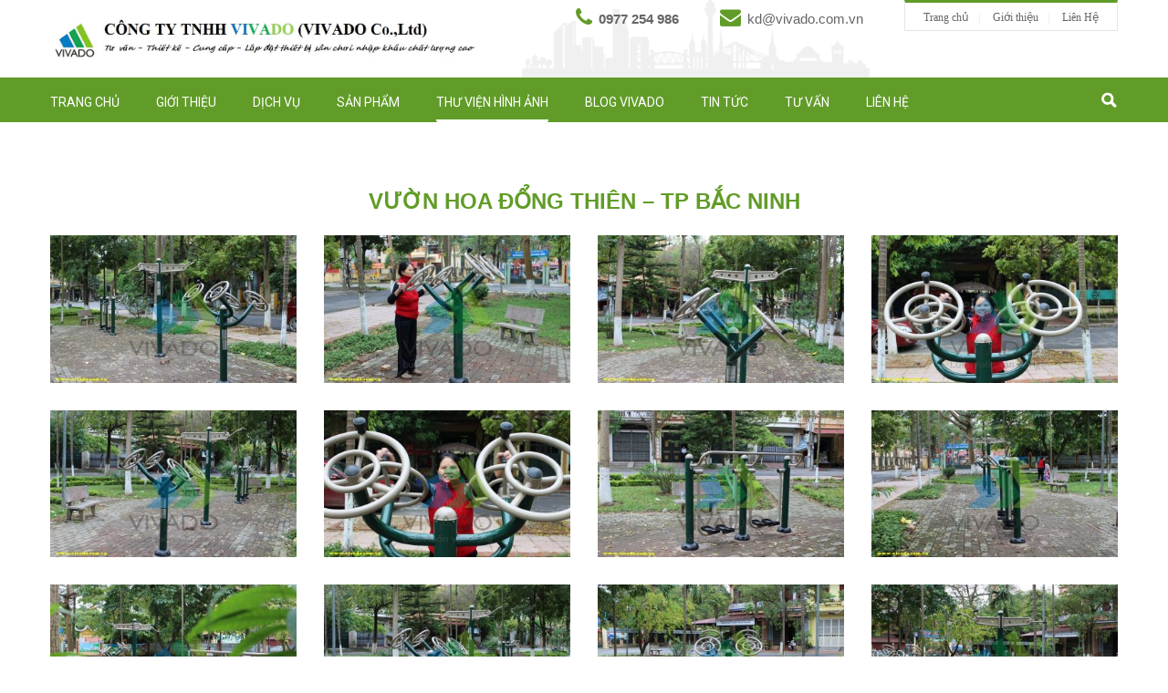

--- FILE ---
content_type: text/html; charset=UTF-8
request_url: https://vivado.com.vn/picture_lib/vuon-hoa-dong-thien-tp-bac-ninh/
body_size: 31891
content:
<!DOCTYPE html>
<html xmlns="http://www.w3.org/1999/xhtml" xml:lang="en-gb" lang="vi">
<head>
    <meta charset="UTF-8" />
    <meta name="viewport" content="width=device-width, initial-scale=1.0">
	<!-- Global site tag (gtag.js) - Google Analytics -->
<script async src="https://www.googletagmanager.com/gtag/js?id=G-Y78L01VKCN"></script>
<script>
  window.dataLayer = window.dataLayer || [];
  function gtag(){dataLayer.push(arguments);}
  gtag('js', new Date());

  gtag('config', 'G-Y78L01VKCN');
</script>
    <title>Vườn hoa Đổng Thiên - TP Bắc Ninh - VIVADO Thiết bị TDTT ngoài trời - Sân chơi trẻ emVIVADO Thiết bị TDTT ngoài trời  &#8211; Sân chơi  trẻ em    </title>
    <meta name='robots' content='index, follow, max-image-preview:large, max-snippet:-1, max-video-preview:-1' />

	<!-- This site is optimized with the Yoast SEO plugin v19.2 - https://yoast.com/wordpress/plugins/seo/ -->
	<link rel="canonical" href="https://vivado.com.vn/picture_lib/vuon-hoa-dong-thien-tp-bac-ninh/" />
	<meta property="og:locale" content="vi_VN" />
	<meta property="og:type" content="article" />
	<meta property="og:title" content="Vườn hoa Đổng Thiên - TP Bắc Ninh - VIVADO Thiết bị TDTT ngoài trời - Sân chơi trẻ em" />
	<meta property="og:description" content="☎️ Mobile/Zalo: 0️⃣9️⃣7️⃣7️⃣2️⃣5️⃣4️⃣9️⃣8️⃣6️⃣ 📩 Email: kd@vivado.com.vn VIVADO chuyên tư vấn &#8211; thiết kế &#8211; cung cấp &#8211; lắp đặt: ⛳Thiết bị thể dục thể thao ngoài trời tại các Công viên, Trường học, Sân chơi, Thao trường huấn luyện, Sân" />
	<meta property="og:url" content="https://vivado.com.vn/picture_lib/vuon-hoa-dong-thien-tp-bac-ninh/" />
	<meta property="og:site_name" content="VIVADO Thiết bị TDTT ngoài trời - Sân chơi trẻ em" />
	<meta property="article:publisher" content="https://www.facebook.com/profile.php?id=100063564129779" />
	<meta property="article:modified_time" content="2022-03-25T14:07:57+00:00" />
	<meta property="og:image" content="https://vivado.com.vn/wp-content/uploads/2015/04/Vuon-Hoa-Dong-Thien-TP-Bac-Ninh-14.jpg" />
	<meta property="og:image:width" content="800" />
	<meta property="og:image:height" content="533" />
	<meta property="og:image:type" content="image/jpeg" />
	<meta name="author" content="admin" />
	<meta name="twitter:card" content="summary_large_image" />
	<meta name="twitter:label1" content="Ước tính thời gian đọc" />
	<meta name="twitter:data1" content="1 phút" />
	<!-- / Yoast SEO plugin. -->


<link rel='dns-prefetch' href='//fonts.googleapis.com' />
<link rel='dns-prefetch' href='//www.googletagmanager.com' />
<link rel="alternate" type="application/rss+xml" title="VIVADO Thiết bị TDTT ngoài trời  - Sân chơi  trẻ em &raquo; Vườn hoa Đổng Thiên &#8211; TP Bắc Ninh Dòng bình luận" href="https://vivado.com.vn/picture_lib/vuon-hoa-dong-thien-tp-bac-ninh/feed/" />
<link rel="alternate" title="oNhúng (JSON)" type="application/json+oembed" href="https://vivado.com.vn/wp-json/oembed/1.0/embed?url=https%3A%2F%2Fvivado.com.vn%2Fpicture_lib%2Fvuon-hoa-dong-thien-tp-bac-ninh%2F" />
<link rel="alternate" title="oNhúng (XML)" type="text/xml+oembed" href="https://vivado.com.vn/wp-json/oembed/1.0/embed?url=https%3A%2F%2Fvivado.com.vn%2Fpicture_lib%2Fvuon-hoa-dong-thien-tp-bac-ninh%2F&#038;format=xml" />
<style id='wp-img-auto-sizes-contain-inline-css' type='text/css'>
img:is([sizes=auto i],[sizes^="auto," i]){contain-intrinsic-size:3000px 1500px}
/*# sourceURL=wp-img-auto-sizes-contain-inline-css */
</style>
<style id='wp-emoji-styles-inline-css' type='text/css'>

	img.wp-smiley, img.emoji {
		display: inline !important;
		border: none !important;
		box-shadow: none !important;
		height: 1em !important;
		width: 1em !important;
		margin: 0 0.07em !important;
		vertical-align: -0.1em !important;
		background: none !important;
		padding: 0 !important;
	}
/*# sourceURL=wp-emoji-styles-inline-css */
</style>
<style id='wp-block-library-inline-css' type='text/css'>
:root{--wp-block-synced-color:#7a00df;--wp-block-synced-color--rgb:122,0,223;--wp-bound-block-color:var(--wp-block-synced-color);--wp-editor-canvas-background:#ddd;--wp-admin-theme-color:#007cba;--wp-admin-theme-color--rgb:0,124,186;--wp-admin-theme-color-darker-10:#006ba1;--wp-admin-theme-color-darker-10--rgb:0,107,160.5;--wp-admin-theme-color-darker-20:#005a87;--wp-admin-theme-color-darker-20--rgb:0,90,135;--wp-admin-border-width-focus:2px}@media (min-resolution:192dpi){:root{--wp-admin-border-width-focus:1.5px}}.wp-element-button{cursor:pointer}:root .has-very-light-gray-background-color{background-color:#eee}:root .has-very-dark-gray-background-color{background-color:#313131}:root .has-very-light-gray-color{color:#eee}:root .has-very-dark-gray-color{color:#313131}:root .has-vivid-green-cyan-to-vivid-cyan-blue-gradient-background{background:linear-gradient(135deg,#00d084,#0693e3)}:root .has-purple-crush-gradient-background{background:linear-gradient(135deg,#34e2e4,#4721fb 50%,#ab1dfe)}:root .has-hazy-dawn-gradient-background{background:linear-gradient(135deg,#faaca8,#dad0ec)}:root .has-subdued-olive-gradient-background{background:linear-gradient(135deg,#fafae1,#67a671)}:root .has-atomic-cream-gradient-background{background:linear-gradient(135deg,#fdd79a,#004a59)}:root .has-nightshade-gradient-background{background:linear-gradient(135deg,#330968,#31cdcf)}:root .has-midnight-gradient-background{background:linear-gradient(135deg,#020381,#2874fc)}:root{--wp--preset--font-size--normal:16px;--wp--preset--font-size--huge:42px}.has-regular-font-size{font-size:1em}.has-larger-font-size{font-size:2.625em}.has-normal-font-size{font-size:var(--wp--preset--font-size--normal)}.has-huge-font-size{font-size:var(--wp--preset--font-size--huge)}.has-text-align-center{text-align:center}.has-text-align-left{text-align:left}.has-text-align-right{text-align:right}.has-fit-text{white-space:nowrap!important}#end-resizable-editor-section{display:none}.aligncenter{clear:both}.items-justified-left{justify-content:flex-start}.items-justified-center{justify-content:center}.items-justified-right{justify-content:flex-end}.items-justified-space-between{justify-content:space-between}.screen-reader-text{border:0;clip-path:inset(50%);height:1px;margin:-1px;overflow:hidden;padding:0;position:absolute;width:1px;word-wrap:normal!important}.screen-reader-text:focus{background-color:#ddd;clip-path:none;color:#444;display:block;font-size:1em;height:auto;left:5px;line-height:normal;padding:15px 23px 14px;text-decoration:none;top:5px;width:auto;z-index:100000}html :where(.has-border-color){border-style:solid}html :where([style*=border-top-color]){border-top-style:solid}html :where([style*=border-right-color]){border-right-style:solid}html :where([style*=border-bottom-color]){border-bottom-style:solid}html :where([style*=border-left-color]){border-left-style:solid}html :where([style*=border-width]){border-style:solid}html :where([style*=border-top-width]){border-top-style:solid}html :where([style*=border-right-width]){border-right-style:solid}html :where([style*=border-bottom-width]){border-bottom-style:solid}html :where([style*=border-left-width]){border-left-style:solid}html :where(img[class*=wp-image-]){height:auto;max-width:100%}:where(figure){margin:0 0 1em}html :where(.is-position-sticky){--wp-admin--admin-bar--position-offset:var(--wp-admin--admin-bar--height,0px)}@media screen and (max-width:600px){html :where(.is-position-sticky){--wp-admin--admin-bar--position-offset:0px}}

/*# sourceURL=wp-block-library-inline-css */
</style><style id='wp-block-list-inline-css' type='text/css'>
ol,ul{box-sizing:border-box}:root :where(.wp-block-list.has-background){padding:1.25em 2.375em}
/*# sourceURL=https://vivado.com.vn/wp-includes/blocks/list/style.min.css */
</style>
<style id='global-styles-inline-css' type='text/css'>
:root{--wp--preset--aspect-ratio--square: 1;--wp--preset--aspect-ratio--4-3: 4/3;--wp--preset--aspect-ratio--3-4: 3/4;--wp--preset--aspect-ratio--3-2: 3/2;--wp--preset--aspect-ratio--2-3: 2/3;--wp--preset--aspect-ratio--16-9: 16/9;--wp--preset--aspect-ratio--9-16: 9/16;--wp--preset--color--black: #000000;--wp--preset--color--cyan-bluish-gray: #abb8c3;--wp--preset--color--white: #ffffff;--wp--preset--color--pale-pink: #f78da7;--wp--preset--color--vivid-red: #cf2e2e;--wp--preset--color--luminous-vivid-orange: #ff6900;--wp--preset--color--luminous-vivid-amber: #fcb900;--wp--preset--color--light-green-cyan: #7bdcb5;--wp--preset--color--vivid-green-cyan: #00d084;--wp--preset--color--pale-cyan-blue: #8ed1fc;--wp--preset--color--vivid-cyan-blue: #0693e3;--wp--preset--color--vivid-purple: #9b51e0;--wp--preset--gradient--vivid-cyan-blue-to-vivid-purple: linear-gradient(135deg,rgb(6,147,227) 0%,rgb(155,81,224) 100%);--wp--preset--gradient--light-green-cyan-to-vivid-green-cyan: linear-gradient(135deg,rgb(122,220,180) 0%,rgb(0,208,130) 100%);--wp--preset--gradient--luminous-vivid-amber-to-luminous-vivid-orange: linear-gradient(135deg,rgb(252,185,0) 0%,rgb(255,105,0) 100%);--wp--preset--gradient--luminous-vivid-orange-to-vivid-red: linear-gradient(135deg,rgb(255,105,0) 0%,rgb(207,46,46) 100%);--wp--preset--gradient--very-light-gray-to-cyan-bluish-gray: linear-gradient(135deg,rgb(238,238,238) 0%,rgb(169,184,195) 100%);--wp--preset--gradient--cool-to-warm-spectrum: linear-gradient(135deg,rgb(74,234,220) 0%,rgb(151,120,209) 20%,rgb(207,42,186) 40%,rgb(238,44,130) 60%,rgb(251,105,98) 80%,rgb(254,248,76) 100%);--wp--preset--gradient--blush-light-purple: linear-gradient(135deg,rgb(255,206,236) 0%,rgb(152,150,240) 100%);--wp--preset--gradient--blush-bordeaux: linear-gradient(135deg,rgb(254,205,165) 0%,rgb(254,45,45) 50%,rgb(107,0,62) 100%);--wp--preset--gradient--luminous-dusk: linear-gradient(135deg,rgb(255,203,112) 0%,rgb(199,81,192) 50%,rgb(65,88,208) 100%);--wp--preset--gradient--pale-ocean: linear-gradient(135deg,rgb(255,245,203) 0%,rgb(182,227,212) 50%,rgb(51,167,181) 100%);--wp--preset--gradient--electric-grass: linear-gradient(135deg,rgb(202,248,128) 0%,rgb(113,206,126) 100%);--wp--preset--gradient--midnight: linear-gradient(135deg,rgb(2,3,129) 0%,rgb(40,116,252) 100%);--wp--preset--font-size--small: 13px;--wp--preset--font-size--medium: 20px;--wp--preset--font-size--large: 36px;--wp--preset--font-size--x-large: 42px;--wp--preset--spacing--20: 0.44rem;--wp--preset--spacing--30: 0.67rem;--wp--preset--spacing--40: 1rem;--wp--preset--spacing--50: 1.5rem;--wp--preset--spacing--60: 2.25rem;--wp--preset--spacing--70: 3.38rem;--wp--preset--spacing--80: 5.06rem;--wp--preset--shadow--natural: 6px 6px 9px rgba(0, 0, 0, 0.2);--wp--preset--shadow--deep: 12px 12px 50px rgba(0, 0, 0, 0.4);--wp--preset--shadow--sharp: 6px 6px 0px rgba(0, 0, 0, 0.2);--wp--preset--shadow--outlined: 6px 6px 0px -3px rgb(255, 255, 255), 6px 6px rgb(0, 0, 0);--wp--preset--shadow--crisp: 6px 6px 0px rgb(0, 0, 0);}:where(.is-layout-flex){gap: 0.5em;}:where(.is-layout-grid){gap: 0.5em;}body .is-layout-flex{display: flex;}.is-layout-flex{flex-wrap: wrap;align-items: center;}.is-layout-flex > :is(*, div){margin: 0;}body .is-layout-grid{display: grid;}.is-layout-grid > :is(*, div){margin: 0;}:where(.wp-block-columns.is-layout-flex){gap: 2em;}:where(.wp-block-columns.is-layout-grid){gap: 2em;}:where(.wp-block-post-template.is-layout-flex){gap: 1.25em;}:where(.wp-block-post-template.is-layout-grid){gap: 1.25em;}.has-black-color{color: var(--wp--preset--color--black) !important;}.has-cyan-bluish-gray-color{color: var(--wp--preset--color--cyan-bluish-gray) !important;}.has-white-color{color: var(--wp--preset--color--white) !important;}.has-pale-pink-color{color: var(--wp--preset--color--pale-pink) !important;}.has-vivid-red-color{color: var(--wp--preset--color--vivid-red) !important;}.has-luminous-vivid-orange-color{color: var(--wp--preset--color--luminous-vivid-orange) !important;}.has-luminous-vivid-amber-color{color: var(--wp--preset--color--luminous-vivid-amber) !important;}.has-light-green-cyan-color{color: var(--wp--preset--color--light-green-cyan) !important;}.has-vivid-green-cyan-color{color: var(--wp--preset--color--vivid-green-cyan) !important;}.has-pale-cyan-blue-color{color: var(--wp--preset--color--pale-cyan-blue) !important;}.has-vivid-cyan-blue-color{color: var(--wp--preset--color--vivid-cyan-blue) !important;}.has-vivid-purple-color{color: var(--wp--preset--color--vivid-purple) !important;}.has-black-background-color{background-color: var(--wp--preset--color--black) !important;}.has-cyan-bluish-gray-background-color{background-color: var(--wp--preset--color--cyan-bluish-gray) !important;}.has-white-background-color{background-color: var(--wp--preset--color--white) !important;}.has-pale-pink-background-color{background-color: var(--wp--preset--color--pale-pink) !important;}.has-vivid-red-background-color{background-color: var(--wp--preset--color--vivid-red) !important;}.has-luminous-vivid-orange-background-color{background-color: var(--wp--preset--color--luminous-vivid-orange) !important;}.has-luminous-vivid-amber-background-color{background-color: var(--wp--preset--color--luminous-vivid-amber) !important;}.has-light-green-cyan-background-color{background-color: var(--wp--preset--color--light-green-cyan) !important;}.has-vivid-green-cyan-background-color{background-color: var(--wp--preset--color--vivid-green-cyan) !important;}.has-pale-cyan-blue-background-color{background-color: var(--wp--preset--color--pale-cyan-blue) !important;}.has-vivid-cyan-blue-background-color{background-color: var(--wp--preset--color--vivid-cyan-blue) !important;}.has-vivid-purple-background-color{background-color: var(--wp--preset--color--vivid-purple) !important;}.has-black-border-color{border-color: var(--wp--preset--color--black) !important;}.has-cyan-bluish-gray-border-color{border-color: var(--wp--preset--color--cyan-bluish-gray) !important;}.has-white-border-color{border-color: var(--wp--preset--color--white) !important;}.has-pale-pink-border-color{border-color: var(--wp--preset--color--pale-pink) !important;}.has-vivid-red-border-color{border-color: var(--wp--preset--color--vivid-red) !important;}.has-luminous-vivid-orange-border-color{border-color: var(--wp--preset--color--luminous-vivid-orange) !important;}.has-luminous-vivid-amber-border-color{border-color: var(--wp--preset--color--luminous-vivid-amber) !important;}.has-light-green-cyan-border-color{border-color: var(--wp--preset--color--light-green-cyan) !important;}.has-vivid-green-cyan-border-color{border-color: var(--wp--preset--color--vivid-green-cyan) !important;}.has-pale-cyan-blue-border-color{border-color: var(--wp--preset--color--pale-cyan-blue) !important;}.has-vivid-cyan-blue-border-color{border-color: var(--wp--preset--color--vivid-cyan-blue) !important;}.has-vivid-purple-border-color{border-color: var(--wp--preset--color--vivid-purple) !important;}.has-vivid-cyan-blue-to-vivid-purple-gradient-background{background: var(--wp--preset--gradient--vivid-cyan-blue-to-vivid-purple) !important;}.has-light-green-cyan-to-vivid-green-cyan-gradient-background{background: var(--wp--preset--gradient--light-green-cyan-to-vivid-green-cyan) !important;}.has-luminous-vivid-amber-to-luminous-vivid-orange-gradient-background{background: var(--wp--preset--gradient--luminous-vivid-amber-to-luminous-vivid-orange) !important;}.has-luminous-vivid-orange-to-vivid-red-gradient-background{background: var(--wp--preset--gradient--luminous-vivid-orange-to-vivid-red) !important;}.has-very-light-gray-to-cyan-bluish-gray-gradient-background{background: var(--wp--preset--gradient--very-light-gray-to-cyan-bluish-gray) !important;}.has-cool-to-warm-spectrum-gradient-background{background: var(--wp--preset--gradient--cool-to-warm-spectrum) !important;}.has-blush-light-purple-gradient-background{background: var(--wp--preset--gradient--blush-light-purple) !important;}.has-blush-bordeaux-gradient-background{background: var(--wp--preset--gradient--blush-bordeaux) !important;}.has-luminous-dusk-gradient-background{background: var(--wp--preset--gradient--luminous-dusk) !important;}.has-pale-ocean-gradient-background{background: var(--wp--preset--gradient--pale-ocean) !important;}.has-electric-grass-gradient-background{background: var(--wp--preset--gradient--electric-grass) !important;}.has-midnight-gradient-background{background: var(--wp--preset--gradient--midnight) !important;}.has-small-font-size{font-size: var(--wp--preset--font-size--small) !important;}.has-medium-font-size{font-size: var(--wp--preset--font-size--medium) !important;}.has-large-font-size{font-size: var(--wp--preset--font-size--large) !important;}.has-x-large-font-size{font-size: var(--wp--preset--font-size--x-large) !important;}
/*# sourceURL=global-styles-inline-css */
</style>

<style id='classic-theme-styles-inline-css' type='text/css'>
/*! This file is auto-generated */
.wp-block-button__link{color:#fff;background-color:#32373c;border-radius:9999px;box-shadow:none;text-decoration:none;padding:calc(.667em + 2px) calc(1.333em + 2px);font-size:1.125em}.wp-block-file__button{background:#32373c;color:#fff;text-decoration:none}
/*# sourceURL=/wp-includes/css/classic-themes.min.css */
</style>
<link rel='stylesheet' id='layerslider-css' href='https://vivado.com.vn/wp-content/plugins/LayerSlider/static/css/layerslider.css?ver=5.4.0' type='text/css' media='all' />
<link rel='stylesheet' id='contact-form-7-css' href='https://vivado.com.vn/wp-content/plugins/contact-form-7/includes/css/styles.css?ver=5.2.2' type='text/css' media='all' />
<link rel='stylesheet' id='email-subscription_css-css' href='https://vivado.com.vn/wp-content/plugins/email-subscription/assets/email-subscription.css?ver=0.50' type='text/css' media='all' />
<link rel='stylesheet' id='buttons-css' href='https://vivado.com.vn/wp-includes/css/buttons.min.css?ver=6.9' type='text/css' media='all' />
<link rel='stylesheet' id='dashicons-css' href='https://vivado.com.vn/wp-includes/css/dashicons.min.css?ver=6.9' type='text/css' media='all' />
<link rel='stylesheet' id='mediaelement-css' href='https://vivado.com.vn/wp-includes/js/mediaelement/mediaelementplayer-legacy.min.css?ver=4.2.17' type='text/css' media='all' />
<link rel='stylesheet' id='wp-mediaelement-css' href='https://vivado.com.vn/wp-includes/js/mediaelement/wp-mediaelement.min.css?ver=6.9' type='text/css' media='all' />
<link rel='stylesheet' id='media-views-css' href='https://vivado.com.vn/wp-includes/css/media-views.min.css?ver=6.9' type='text/css' media='all' />
<link rel='stylesheet' id='imgareaselect-css' href='https://vivado.com.vn/wp-includes/js/imgareaselect/imgareaselect.css?ver=0.9.8' type='text/css' media='all' />
<link rel='stylesheet' id='Roboto-css' href='https://fonts.googleapis.com/css?family=Roboto%3A400%2C500&#038;ver=1.1' type='text/css' media='all' />
<link rel='stylesheet' id='resetcss-css' href='https://vivado.com.vn/wp-content/themes/vivado/css/resetcss.css?ver=1.1' type='text/css' media='all' />
<link rel='stylesheet' id='font-awesome.min-css' href='https://vivado.com.vn/wp-content/themes/vivado/css/font-awesome.min.css?ver=1.1' type='text/css' media='all' />
<link rel='stylesheet' id='owl.carousel.min-css' href='https://vivado.com.vn/wp-content/themes/vivado/css/owl.carousel.min.css?ver=1.1' type='text/css' media='all' />
<link rel='stylesheet' id='owl.theme.default.min-css' href='https://vivado.com.vn/wp-content/themes/vivado/css/owl.theme.default.min.css?ver=1.1' type='text/css' media='all' />
<link rel='stylesheet' id='jquery.bxslider.min-css' href='https://vivado.com.vn/wp-content/themes/vivado/css/jquery.bxslider.min.css?ver=1.1' type='text/css' media='all' />
<link rel='stylesheet' id='jquery.fancybox.min.css-css' href='https://vivado.com.vn/wp-content/themes/vivado/css/jquery.fancybox.min.css?ver=1.1' type='text/css' media='all' />
<link rel='stylesheet' id='bootstrap-css' href='https://vivado.com.vn/wp-content/themes/vivado/css/bootstrap.css?ver=1.1' type='text/css' media='all' />
<link rel='stylesheet' id='animate-css' href='https://vivado.com.vn/wp-content/themes/vivado/css/animate.css?ver=1.1' type='text/css' media='all' />
<link rel='stylesheet' id='style-css' href='https://vivado.com.vn/wp-content/themes/vivado/style.css?ver=1.1' type='text/css' media='all' />
<script type="text/javascript" src="https://vivado.com.vn/wp-content/themes/vivado/js/ajax.js?ver=6.9" id="ajax.js-js"></script>
<script type="text/javascript" src="https://vivado.com.vn/wp-content/plugins/LayerSlider/static/js/greensock.js?ver=1.11.8" id="greensock-js"></script>
<script type="text/javascript" src="https://vivado.com.vn/wp-includes/js/jquery/jquery.min.js?ver=3.7.1" id="jquery-core-js"></script>
<script type="text/javascript" src="https://vivado.com.vn/wp-includes/js/jquery/jquery-migrate.min.js?ver=3.4.1" id="jquery-migrate-js"></script>
<script type="text/javascript" src="https://vivado.com.vn/wp-content/plugins/LayerSlider/static/js/layerslider.kreaturamedia.jquery.js?ver=5.4.0" id="layerslider-js"></script>
<script type="text/javascript" src="https://vivado.com.vn/wp-content/plugins/LayerSlider/static/js/layerslider.transitions.js?ver=5.4.0" id="layerslider-transitions-js"></script>
<script type="text/javascript" id="wp-statistics-tracker-js-extra">
/* <![CDATA[ */
var WP_Statistics_Tracker_Object = {"hitRequestUrl":"https://vivado.com.vn/wp-json/wp-statistics/v2/hit?wp_statistics_hit_rest=yes&track_all=1&current_page_type=post_type_picture_lib&current_page_id=5723&search_query&page_uri=L3BpY3R1cmVfbGliL3Z1b24taG9hLWRvbmctdGhpZW4tdHAtYmFjLW5pbmgv","keepOnlineRequestUrl":"https://vivado.com.vn/wp-json/wp-statistics/v2/online?wp_statistics_hit_rest=yes&track_all=1&current_page_type=post_type_picture_lib&current_page_id=5723&search_query&page_uri=L3BpY3R1cmVfbGliL3Z1b24taG9hLWRvbmctdGhpZW4tdHAtYmFjLW5pbmgv","option":{"dntEnabled":"","cacheCompatibility":""}};
//# sourceURL=wp-statistics-tracker-js-extra
/* ]]> */
</script>
<script type="text/javascript" src="https://vivado.com.vn/wp-content/plugins/wp-statistics/assets/js/tracker.js?ver=6.9" id="wp-statistics-tracker-js"></script>
<script type="text/javascript" id="utils-js-extra">
/* <![CDATA[ */
var userSettings = {"url":"/","uid":"0","time":"1768747397","secure":"1"};
//# sourceURL=utils-js-extra
/* ]]> */
</script>
<script type="text/javascript" src="https://vivado.com.vn/wp-includes/js/utils.min.js?ver=6.9" id="utils-js"></script>
<script type="text/javascript" src="https://vivado.com.vn/wp-includes/js/plupload/moxie.min.js?ver=1.3.5.1" id="moxiejs-js"></script>
<script type="text/javascript" src="https://vivado.com.vn/wp-includes/js/plupload/plupload.min.js?ver=2.1.9" id="plupload-js"></script>
<script type="text/javascript" src="https://vivado.com.vn/wp-content/themes/vivado/js/adminjs/scripts.js?ver=6.9" id="tie-scripts-js"></script>
<link rel="https://api.w.org/" href="https://vivado.com.vn/wp-json/" /><link rel="EditURI" type="application/rsd+xml" title="RSD" href="https://vivado.com.vn/xmlrpc.php?rsd" />
<meta name="generator" content="WordPress 6.9" />
<link rel='shortlink' href='https://vivado.com.vn/?p=5723' />
<meta name="generator" content="Site Kit by Google 1.170.0" /><!-- Analytics by WP Statistics v14.1.6 - https://wp-statistics.com/ -->
                <style type="text/css">


                        /* body  font style  */
                        
                        /* Head font style  */
                        
                        /* Menu font style*/
                        
                        /* Custom font style */

                        
                        /* color logo */

                        

                        
                </style>

            
            <script type="text/javascript">
        var themeprefix = 'plazart';
    </script>

<!-- Thẻ meta Google AdSense được thêm bởi Site Kit -->
<meta name="google-adsense-platform-account" content="ca-host-pub-2644536267352236">
<meta name="google-adsense-platform-domain" content="sitekit.withgoogle.com">
<!-- Kết thúc thẻ meta Google AdSense được thêm bởi Site Kit -->
<link rel="icon" href="https://vivado.com.vn/wp-content/uploads/2020/02/cropped-Logo-for-website-32x32.png" sizes="32x32" />
<link rel="icon" href="https://vivado.com.vn/wp-content/uploads/2020/02/cropped-Logo-for-website-192x192.png" sizes="192x192" />
<link rel="apple-touch-icon" href="https://vivado.com.vn/wp-content/uploads/2020/02/cropped-Logo-for-website-180x180.png" />
<meta name="msapplication-TileImage" content="https://vivado.com.vn/wp-content/uploads/2020/02/cropped-Logo-for-website-270x270.png" />
    </head>
<body class="wp-singular picture_lib-template-default single single-picture_lib postid-5723 wp-theme-vivado">
<div id="fb-root"></div>
<script>(function(d, s, id) {
        var js, fjs = d.getElementsByTagName(s)[0];
        if (d.getElementById(id)) return;
        js = d.createElement(s); js.id = id;
        js.src = "//connect.facebook.net/vi_VN/sdk.js#xfbml=1&version=v2.10&appId=939416659467844";
        fjs.parentNode.insertBefore(js, fjs);
    }(document, 'script', 'facebook-jssdk'));</script>
<div id="page">

    <header id="header">
        <div class="container">
            <div class="header row">
                <div class="col-md-5 col-xs-10">
                    <div class="left-header">
                        <div class="logo">
                            <a id="logo" href="https://vivado.com.vn" title="VIVADO Thiết bị TDTT ngoài trời  &#8211; Sân chơi  trẻ em"><img
                                        src="https://vivado.com.vn/wp-content/uploads/2024/09/Header-2024-2.jpg" alt="VIVADO Thiết bị TDTT ngoài trời  &#8211; Sân chơi  trẻ em"/></a>
                        </div>
                        <div class="clear"></div>
                    </div>
                </div>
                <div class="col-md-7 col-xs-12">
                    <div class="right-header">
                        <div class="menu-header">
                            <div class="menu-top-menu-container"><ul id="menu-top-menu" class="top-menu"><li id="menu-item-9356" class="menu-item menu-item-type-custom menu-item-object-custom menu-item-9356"><a href="#">Trang chủ</a></li>
<li id="menu-item-9357" class="menu-item menu-item-type-post_type menu-item-object-page menu-item-9357"><a href="https://vivado.com.vn/gioi-thieu/gioi-thieu-ve-vivado/">Giới thiệu</a></li>
<li id="menu-item-9358" class="menu-item menu-item-type-post_type menu-item-object-page menu-item-9358"><a href="https://vivado.com.vn/lien-he/">Liên Hệ</a></li>
</ul></div>                        </div>
                        <div class="hotline">
                            <ul>
                                <li><i class="fa fa-phone" aria-hidden="true"></i> 0977 254 986 </li><li style="font-weight: normal"><i class="fa fa-envelope" aria-hidden="true"></i> kd@vivado.com.vn </li>                            </ul>
                        </div>
                        <div class="clear"></div>
                    </div>
                </div>
            </div>
        </div>
    </header>
    <div id="main-menu">
        <div class="container">
            <nav class="menu-1">
                <div class="menu-main-menu-container"><ul id="menu-main-menu" class="wtf-menu"><li id="menu-item-44" class="menu-item menu-item-type-custom menu-item-object-custom menu-item-home menu-item-44"><a href="http://vivado.com.vn">Trang Chủ</a></li>
<li id="menu-item-99" class="menu-item menu-item-type-post_type menu-item-object-page menu-item-has-children menu-item-99"><a href="https://vivado.com.vn/gioi-thieu/">Giới Thiệu</a>
<ul class="sub-menu">
	<li id="menu-item-246" class="menu-item menu-item-type-post_type menu-item-object-page menu-item-246"><a href="https://vivado.com.vn/gioi-thieu/gioi-thieu-ve-vivado/">Giới thiệu VIVADO</a></li>
	<li id="menu-item-245" class="menu-item menu-item-type-post_type menu-item-object-page menu-item-245"><a href="https://vivado.com.vn/ho-so-cong-ty/">Hồ sơ VIVADO</a></li>
	<li id="menu-item-6465" class="menu-item menu-item-type-post_type menu-item-object-page menu-item-6465"><a href="https://vivado.com.vn/gioi-thieu/doi-tac-cua-vivado/">Đối tác</a></li>
</ul>
</li>
<li id="menu-item-11344" class="menu-item menu-item-type-post_type menu-item-object-page menu-item-has-children menu-item-11344"><a href="https://vivado.com.vn/dich-vu/">Dịch Vụ</a>
<ul class="sub-menu">
	<li id="menu-item-11359" class="menu-item menu-item-type-post_type menu-item-object-page menu-item-11359"><a href="https://vivado.com.vn/dich-vu/tu-van-thiet-ke/">Tư vấn – Thiết kế</a></li>
	<li id="menu-item-11356" class="menu-item menu-item-type-post_type menu-item-object-page menu-item-11356"><a href="https://vivado.com.vn/dich-vu/check-out/">Cung cấp thiết bị</a></li>
	<li id="menu-item-11354" class="menu-item menu-item-type-post_type menu-item-object-page menu-item-11354"><a href="https://vivado.com.vn/dich-vu/thi-cong-lap-dat-san-choi/">Thi công lắp đặt</a></li>
	<li id="menu-item-11361" class="menu-item menu-item-type-post_type menu-item-object-page menu-item-11361"><a href="https://vivado.com.vn/dich-vu/bao-tri-thay-the-phu-kien-san-choi/">Bảo trì – thay thế phụ kiện</a></li>
</ul>
</li>
<li id="menu-item-11815" class="menu-item menu-item-type-post_type menu-item-object-page menu-item-has-children menu-item-11815"><a href="https://vivado.com.vn/san-pham/">Sản Phẩm</a>
<ul class="sub-menu">
	<li id="menu-item-11811" class="menu-item menu-item-type-taxonomy menu-item-object-product_category menu-item-has-children menu-item-11811"><a href="https://vivado.com.vn/product_category/thiet-bi-tdtt-ngoai-troi/">Thiết bị TDTT ngoài trời</a>
	<ul class="sub-menu">
		<li id="menu-item-28661" class="menu-item menu-item-type-taxonomy menu-item-object-product_category menu-item-28661"><a href="https://vivado.com.vn/product_category/vch-mau-xanh-la-mau-be/">VCH &#8211; Xanh lá/Be 140mm</a></li>
		<li id="menu-item-27391" class="menu-item menu-item-type-taxonomy menu-item-object-product_category menu-item-27391"><a href="https://vivado.com.vn/product_category/vch-series/">VCH &#8211; Xanh dương/Đen</a></li>
		<li id="menu-item-27392" class="menu-item menu-item-type-taxonomy menu-item-object-product_category menu-item-27392"><a href="https://vivado.com.vn/product_category/vcx-series/">VCX &#8211; Xanh lá/Đen</a></li>
		<li id="menu-item-11817" class="menu-item menu-item-type-taxonomy menu-item-object-product_category menu-item-11817"><a href="https://vivado.com.vn/product_category/thiet-bi-tap-duong-khi/">VF &#8211; Xanh lá/Be 114mm</a></li>
		<li id="menu-item-25710" class="menu-item menu-item-type-taxonomy menu-item-object-product_category menu-item-25710"><a href="https://vivado.com.vn/product_category/vz-serie/">VZ &#8211; Xanh dương/Trắng</a></li>
		<li id="menu-item-11819" class="menu-item menu-item-type-taxonomy menu-item-object-product_category menu-item-11819"><a href="https://vivado.com.vn/product_category/thiet-bi-tap-the-luc/">VG &#8211; Xanh dương/Trắng</a></li>
	</ul>
</li>
	<li id="menu-item-30426" class="menu-item menu-item-type-taxonomy menu-item-object-product_category menu-item-has-children menu-item-30426"><a href="https://vivado.com.vn/product_category/san-choi-tre-em/">Thiết bị sân chơi trẻ em</a>
	<ul class="sub-menu">
		<li id="menu-item-11802" class="menu-item menu-item-type-taxonomy menu-item-object-product_category menu-item-11802"><a href="https://vivado.com.vn/product_category/to-hop-cau-truot/">Tổ hợp cầu trượt</a></li>
		<li id="menu-item-29296" class="menu-item menu-item-type-taxonomy menu-item-object-product_category menu-item-29296"><a href="https://vivado.com.vn/product_category/bap-benh/">Bập bênh</a></li>
		<li id="menu-item-11805" class="menu-item menu-item-type-taxonomy menu-item-object-product_category menu-item-11805"><a href="https://vivado.com.vn/product_category/do-choi-thu-nhun/">Thú nhún</a></li>
		<li id="menu-item-11806" class="menu-item menu-item-type-taxonomy menu-item-object-product_category menu-item-11806"><a href="https://vivado.com.vn/product_category/xich-du-tre-em/">Xích đu</a></li>
		<li id="menu-item-29323" class="menu-item menu-item-type-taxonomy menu-item-object-product_category menu-item-29323"><a href="https://vivado.com.vn/product_category/du-quay/">Đu quay</a></li>
		<li id="menu-item-11803" class="menu-item menu-item-type-taxonomy menu-item-object-product_category menu-item-11803"><a href="https://vivado.com.vn/product_category/to-hop-luoi/">Tổ hợp lưới</a></li>
		<li id="menu-item-11804" class="menu-item menu-item-type-taxonomy menu-item-object-product_category menu-item-11804"><a href="https://vivado.com.vn/product_category/van-dong-da-nang-san-choi-tre-em/">Khối đa năng</a></li>
		<li id="menu-item-11807" class="menu-item menu-item-type-taxonomy menu-item-object-product_category menu-item-11807"><a href="https://vivado.com.vn/product_category/san-choi-trong-nha/">Sân chơi trong nhà</a></li>
	</ul>
</li>
	<li id="menu-item-11809" class="menu-item menu-item-type-taxonomy menu-item-object-product_category menu-item-11809"><a href="https://vivado.com.vn/product_category/thiet-bi-van-dong-tre-em/">Thể chất trường học</a></li>
	<li id="menu-item-30427" class="menu-item menu-item-type-taxonomy menu-item-object-product_category menu-item-has-children menu-item-30427"><a href="https://vivado.com.vn/product_category/phu-kien-sua-chua/">Phụ kiện sửa chữa</a>
	<ul class="sub-menu">
		<li id="menu-item-30428" class="menu-item menu-item-type-taxonomy menu-item-object-product_category menu-item-30428"><a href="https://vivado.com.vn/product_category/phu-kien-do-choi-tre-em/">Phụ kiện đồ chơi trẻ em</a></li>
		<li id="menu-item-30429" class="menu-item menu-item-type-taxonomy menu-item-object-product_category menu-item-30429"><a href="https://vivado.com.vn/product_category/phu-kien-thiet-bi-tdtt/">Phụ kiện thiết bị TDTT</a></li>
	</ul>
</li>
	<li id="menu-item-30587" class="menu-item menu-item-type-taxonomy menu-item-object-product_category menu-item-has-children menu-item-30587"><a href="https://vivado.com.vn/product_category/thiet-bi-phu-tro-san-choi/">Thiết bị phụ trợ sân chơi</a>
	<ul class="sub-menu">
		<li id="menu-item-30588" class="menu-item menu-item-type-taxonomy menu-item-object-product_category menu-item-30588"><a href="https://vivado.com.vn/product_category/thung-rac-ngoai-troi/">Thùng rác ngoài trời</a></li>
		<li id="menu-item-11810" class="menu-item menu-item-type-taxonomy menu-item-object-product_category menu-item-11810"><a href="https://vivado.com.vn/product_category/ghe-bang-ngoai-troi/">Ghế băng</a></li>
		<li id="menu-item-11808" class="menu-item menu-item-type-taxonomy menu-item-object-product_category menu-item-11808"><a href="https://vivado.com.vn/product_category/san-co-nhan-tao/">Mặt sân</a></li>
	</ul>
</li>
</ul>
</li>
<li id="menu-item-11781" class="menu-item menu-item-type-taxonomy menu-item-object-danhmuc current-picture_lib-ancestor current-menu-parent current-picture_lib-parent menu-item-has-children menu-item-11781"><a href="https://vivado.com.vn/danh-muc/du-an/">THƯ VIỆN HÌNH ẢNH</a>
<ul class="sub-menu">
	<li id="menu-item-12136" class="menu-item menu-item-type-taxonomy menu-item-object-danhmuc menu-item-12136"><a href="https://vivado.com.vn/danh-muc/hinh-anh-san-pham/">Hình ảnh sản phẩm</a></li>
	<li id="menu-item-9437" class="menu-item menu-item-type-taxonomy menu-item-object-danhmuc current-picture_lib-ancestor current-menu-parent current-picture_lib-parent menu-item-9437"><a href="https://vivado.com.vn/danh-muc/du-an-thiet-bi-tdtt/">Dự án thiết bị TDTT</a></li>
	<li id="menu-item-9436" class="menu-item menu-item-type-taxonomy menu-item-object-danhmuc menu-item-9436"><a href="https://vivado.com.vn/danh-muc/du-an-san-choi-tre-em/">Dự án sân chơi trẻ em</a></li>
	<li id="menu-item-11789" class="menu-item menu-item-type-taxonomy menu-item-object-danhmuc current-picture_lib-ancestor current-menu-parent current-picture_lib-parent menu-item-11789"><a href="https://vivado.com.vn/danh-muc/san-choi-cong-dong/">Sân chơi cộng đồng</a></li>
	<li id="menu-item-11796" class="menu-item menu-item-type-taxonomy menu-item-object-danhmuc menu-item-11796"><a href="https://vivado.com.vn/danh-muc/chung-cu/">Sân chơi chung cư</a></li>
	<li id="menu-item-11791" class="menu-item menu-item-type-taxonomy menu-item-object-danhmuc menu-item-11791"><a href="https://vivado.com.vn/danh-muc/khu-do-thi/">Sân chơi Khu đô thị</a></li>
	<li id="menu-item-35135" class="menu-item menu-item-type-taxonomy menu-item-object-danhmuc menu-item-has-children menu-item-35135"><a href="https://vivado.com.vn/danh-muc/san-choi-truong-hoc/">Sân chơi trường học</a>
	<ul class="sub-menu">
		<li id="menu-item-18127" class="menu-item menu-item-type-taxonomy menu-item-object-danhmuc menu-item-18127"><a href="https://vivado.com.vn/danh-muc/truong-mam-non/">Trường mầm non</a></li>
		<li id="menu-item-18129" class="menu-item menu-item-type-taxonomy menu-item-object-danhmuc menu-item-18129"><a href="https://vivado.com.vn/danh-muc/truong-tieu-hoc/">Trường Tiểu Học</a></li>
		<li id="menu-item-18128" class="menu-item menu-item-type-taxonomy menu-item-object-danhmuc menu-item-18128"><a href="https://vivado.com.vn/danh-muc/truong-thcs/">Trường THCS</a></li>
		<li id="menu-item-11790" class="menu-item menu-item-type-taxonomy menu-item-object-danhmuc menu-item-11790"><a href="https://vivado.com.vn/danh-muc/truong-hoc/">Trường THPT</a></li>
	</ul>
</li>
	<li id="menu-item-11792" class="menu-item menu-item-type-taxonomy menu-item-object-danhmuc current-picture_lib-ancestor current-menu-parent current-picture_lib-parent menu-item-11792"><a href="https://vivado.com.vn/danh-muc/cong-vien/">Công Viên</a></li>
	<li id="menu-item-11793" class="menu-item menu-item-type-taxonomy menu-item-object-danhmuc menu-item-11793"><a href="https://vivado.com.vn/danh-muc/khach-san-resort/">Khách Sạn &#8211; Resort</a></li>
	<li id="menu-item-11794" class="menu-item menu-item-type-taxonomy menu-item-object-danhmuc menu-item-11794"><a href="https://vivado.com.vn/danh-muc/doanh-trai-llvt/">Doanh trại &#8211; Thao Trường</a></li>
	<li id="menu-item-11795" class="menu-item menu-item-type-taxonomy menu-item-object-danhmuc menu-item-11795"><a href="https://vivado.com.vn/danh-muc/trung-tam-tdtt/">Trung tâm TDTT</a></li>
</ul>
</li>
<li id="menu-item-18175" class="menu-item menu-item-type-taxonomy menu-item-object-category menu-item-has-children menu-item-18175"><a href="https://vivado.com.vn/category/mo-hinh-du-an/">BLOG VIVADO</a>
<ul class="sub-menu">
	<li id="menu-item-18176" class="menu-item menu-item-type-taxonomy menu-item-object-category menu-item-18176"><a href="https://vivado.com.vn/category/mo-hinh-du-an/san-choi-chung-cu/">Sân chơi chung cư</a></li>
	<li id="menu-item-18180" class="menu-item menu-item-type-taxonomy menu-item-object-category menu-item-18180"><a href="https://vivado.com.vn/category/mo-hinh-du-an/san-choi-kdt/">Sân chơi khu đô thị</a></li>
	<li id="menu-item-18177" class="menu-item menu-item-type-taxonomy menu-item-object-category menu-item-18177"><a href="https://vivado.com.vn/category/mo-hinh-du-an/san-choi-cong-vien/">Công Viên</a></li>
	<li id="menu-item-18178" class="menu-item menu-item-type-taxonomy menu-item-object-category menu-item-18178"><a href="https://vivado.com.vn/category/mo-hinh-du-an/san-tap-doanh-trai/">Sân cộng đồng</a></li>
	<li id="menu-item-18179" class="menu-item menu-item-type-taxonomy menu-item-object-category menu-item-18179"><a href="https://vivado.com.vn/category/mo-hinh-du-an/san-choi-khach-san-resort/">Khách Sạn</a></li>
	<li id="menu-item-18181" class="menu-item menu-item-type-taxonomy menu-item-object-category menu-item-18181"><a href="https://vivado.com.vn/category/mo-hinh-du-an/truong-mam-non/">Trường Mầm Non</a></li>
	<li id="menu-item-18184" class="menu-item menu-item-type-taxonomy menu-item-object-category menu-item-18184"><a href="https://vivado.com.vn/category/mo-hinh-du-an/san-choi-cong-dong/">Trường Tiểu Học</a></li>
	<li id="menu-item-18182" class="menu-item menu-item-type-taxonomy menu-item-object-category menu-item-18182"><a href="https://vivado.com.vn/category/mo-hinh-du-an/truong-thcs/">Trường THCS</a></li>
	<li id="menu-item-18183" class="menu-item menu-item-type-taxonomy menu-item-object-category menu-item-18183"><a href="https://vivado.com.vn/category/mo-hinh-du-an/truong-thpt/">Trường THPT</a></li>
</ul>
</li>
<li id="menu-item-75" class="menu-item menu-item-type-taxonomy menu-item-object-category menu-item-has-children menu-item-75"><a href="https://vivado.com.vn/category/tin-tuc/">Tin tức</a>
<ul class="sub-menu">
	<li id="menu-item-28336" class="menu-item menu-item-type-taxonomy menu-item-object-category menu-item-28336"><a href="https://vivado.com.vn/category/tin-tuc/uncategorized/">Vui cười</a></li>
	<li id="menu-item-490" class="menu-item menu-item-type-taxonomy menu-item-object-category menu-item-490"><a href="https://vivado.com.vn/category/tin-tuc/tin-du-an/">Tin dự án</a></li>
	<li id="menu-item-491" class="menu-item menu-item-type-taxonomy menu-item-object-category menu-item-491"><a href="https://vivado.com.vn/category/tin-tuc/tin-vivado/">Tin VIVADO</a></li>
	<li id="menu-item-1569" class="menu-item menu-item-type-taxonomy menu-item-object-category menu-item-1569"><a href="https://vivado.com.vn/category/tin-tuc/tin-the-duc-the-thao/">Tin thể dục thể thao</a></li>
</ul>
</li>
<li id="menu-item-154" class="menu-item menu-item-type-post_type menu-item-object-page menu-item-has-children menu-item-154"><a href="https://vivado.com.vn/tu-van/">Tư vấn</a>
<ul class="sub-menu">
	<li id="menu-item-796" class="menu-item menu-item-type-post_type menu-item-object-page menu-item-has-children menu-item-796"><a href="https://vivado.com.vn/tu-van/tu-van-mua-thiet-bi/">Tư vấn lựa chọn thiết bị</a>
	<ul class="sub-menu">
		<li id="menu-item-19154" class="menu-item menu-item-type-post_type menu-item-object-page menu-item-19154"><a href="https://vivado.com.vn/tu-van/tu-van-mua-thiet-bi/thiet-bi-tdtt-ngoai-troi/">Thiết bị TDTT ngoài trời</a></li>
		<li id="menu-item-19155" class="menu-item menu-item-type-post_type menu-item-object-page menu-item-19155"><a href="https://vivado.com.vn/tu-van/tu-van-mua-thiet-bi/thiet-bi-san-choi-tre-em/">Thiết bị sân chơi trẻ em</a></li>
		<li id="menu-item-12135" class="menu-item menu-item-type-taxonomy menu-item-object-danhmuc menu-item-12135"><a href="https://vivado.com.vn/danh-muc/hinh-anh-san-pham/">Hình ảnh sản phẩm</a></li>
	</ul>
</li>
	<li id="menu-item-793" class="menu-item menu-item-type-post_type menu-item-object-page menu-item-793"><a href="https://vivado.com.vn/tu-van/tu-van-su-dung/">Tư vấn sử dụng</a></li>
	<li id="menu-item-795" class="menu-item menu-item-type-post_type menu-item-object-page menu-item-795"><a href="https://vivado.com.vn/tu-van/tu-van-lap-dat/">Tư vấn lắp đặt thiết bị</a></li>
	<li id="menu-item-794" class="menu-item menu-item-type-post_type menu-item-object-page menu-item-794"><a href="https://vivado.com.vn/tu-van/tu-van-bao-tri/">Tư vấn bảo trì</a></li>
	<li id="menu-item-447" class="menu-item menu-item-type-taxonomy menu-item-object-danh_muc menu-item-447"><a href="https://vivado.com.vn/danh_muc/thu-vien-video/">Video hướng dẫn</a></li>
</ul>
</li>
<li id="menu-item-37" class="menu-item menu-item-type-post_type menu-item-object-page menu-item-37"><a href="https://vivado.com.vn/lien-he/">Liên Hệ</a></li>
</ul></div>                <div class="clear"></div>
                <form id="demo-2" action="https://vivado.com.vn/"  method="get">
                    <input class="search" type="search" autocomplete="off" placeholder="Tìm kiếm" id="s" name="s">
                </form>
            </nav>
        </div>
    </div>

    <nav class="nav">
        <div class="menu-main-menu-container"><ul id="menu-main-menu-1" class="nav-list"><li class="menu-item menu-item-type-custom menu-item-object-custom menu-item-home menu-item-44"><a href="http://vivado.com.vn">Trang Chủ</a></li>
<li class="menu-item menu-item-type-post_type menu-item-object-page menu-item-has-children menu-item-99"><a href="https://vivado.com.vn/gioi-thieu/">Giới Thiệu</a>
<ul class="sub-menu">
	<li class="menu-item menu-item-type-post_type menu-item-object-page menu-item-246"><a href="https://vivado.com.vn/gioi-thieu/gioi-thieu-ve-vivado/">Giới thiệu VIVADO</a></li>
	<li class="menu-item menu-item-type-post_type menu-item-object-page menu-item-245"><a href="https://vivado.com.vn/ho-so-cong-ty/">Hồ sơ VIVADO</a></li>
	<li class="menu-item menu-item-type-post_type menu-item-object-page menu-item-6465"><a href="https://vivado.com.vn/gioi-thieu/doi-tac-cua-vivado/">Đối tác</a></li>
</ul>
</li>
<li class="menu-item menu-item-type-post_type menu-item-object-page menu-item-has-children menu-item-11344"><a href="https://vivado.com.vn/dich-vu/">Dịch Vụ</a>
<ul class="sub-menu">
	<li class="menu-item menu-item-type-post_type menu-item-object-page menu-item-11359"><a href="https://vivado.com.vn/dich-vu/tu-van-thiet-ke/">Tư vấn – Thiết kế</a></li>
	<li class="menu-item menu-item-type-post_type menu-item-object-page menu-item-11356"><a href="https://vivado.com.vn/dich-vu/check-out/">Cung cấp thiết bị</a></li>
	<li class="menu-item menu-item-type-post_type menu-item-object-page menu-item-11354"><a href="https://vivado.com.vn/dich-vu/thi-cong-lap-dat-san-choi/">Thi công lắp đặt</a></li>
	<li class="menu-item menu-item-type-post_type menu-item-object-page menu-item-11361"><a href="https://vivado.com.vn/dich-vu/bao-tri-thay-the-phu-kien-san-choi/">Bảo trì – thay thế phụ kiện</a></li>
</ul>
</li>
<li class="menu-item menu-item-type-post_type menu-item-object-page menu-item-has-children menu-item-11815"><a href="https://vivado.com.vn/san-pham/">Sản Phẩm</a>
<ul class="sub-menu">
	<li class="menu-item menu-item-type-taxonomy menu-item-object-product_category menu-item-has-children menu-item-11811"><a href="https://vivado.com.vn/product_category/thiet-bi-tdtt-ngoai-troi/">Thiết bị TDTT ngoài trời</a>
	<ul class="sub-menu">
		<li class="menu-item menu-item-type-taxonomy menu-item-object-product_category menu-item-28661"><a href="https://vivado.com.vn/product_category/vch-mau-xanh-la-mau-be/">VCH &#8211; Xanh lá/Be 140mm</a></li>
		<li class="menu-item menu-item-type-taxonomy menu-item-object-product_category menu-item-27391"><a href="https://vivado.com.vn/product_category/vch-series/">VCH &#8211; Xanh dương/Đen</a></li>
		<li class="menu-item menu-item-type-taxonomy menu-item-object-product_category menu-item-27392"><a href="https://vivado.com.vn/product_category/vcx-series/">VCX &#8211; Xanh lá/Đen</a></li>
		<li class="menu-item menu-item-type-taxonomy menu-item-object-product_category menu-item-11817"><a href="https://vivado.com.vn/product_category/thiet-bi-tap-duong-khi/">VF &#8211; Xanh lá/Be 114mm</a></li>
		<li class="menu-item menu-item-type-taxonomy menu-item-object-product_category menu-item-25710"><a href="https://vivado.com.vn/product_category/vz-serie/">VZ &#8211; Xanh dương/Trắng</a></li>
		<li class="menu-item menu-item-type-taxonomy menu-item-object-product_category menu-item-11819"><a href="https://vivado.com.vn/product_category/thiet-bi-tap-the-luc/">VG &#8211; Xanh dương/Trắng</a></li>
	</ul>
</li>
	<li class="menu-item menu-item-type-taxonomy menu-item-object-product_category menu-item-has-children menu-item-30426"><a href="https://vivado.com.vn/product_category/san-choi-tre-em/">Thiết bị sân chơi trẻ em</a>
	<ul class="sub-menu">
		<li class="menu-item menu-item-type-taxonomy menu-item-object-product_category menu-item-11802"><a href="https://vivado.com.vn/product_category/to-hop-cau-truot/">Tổ hợp cầu trượt</a></li>
		<li class="menu-item menu-item-type-taxonomy menu-item-object-product_category menu-item-29296"><a href="https://vivado.com.vn/product_category/bap-benh/">Bập bênh</a></li>
		<li class="menu-item menu-item-type-taxonomy menu-item-object-product_category menu-item-11805"><a href="https://vivado.com.vn/product_category/do-choi-thu-nhun/">Thú nhún</a></li>
		<li class="menu-item menu-item-type-taxonomy menu-item-object-product_category menu-item-11806"><a href="https://vivado.com.vn/product_category/xich-du-tre-em/">Xích đu</a></li>
		<li class="menu-item menu-item-type-taxonomy menu-item-object-product_category menu-item-29323"><a href="https://vivado.com.vn/product_category/du-quay/">Đu quay</a></li>
		<li class="menu-item menu-item-type-taxonomy menu-item-object-product_category menu-item-11803"><a href="https://vivado.com.vn/product_category/to-hop-luoi/">Tổ hợp lưới</a></li>
		<li class="menu-item menu-item-type-taxonomy menu-item-object-product_category menu-item-11804"><a href="https://vivado.com.vn/product_category/van-dong-da-nang-san-choi-tre-em/">Khối đa năng</a></li>
		<li class="menu-item menu-item-type-taxonomy menu-item-object-product_category menu-item-11807"><a href="https://vivado.com.vn/product_category/san-choi-trong-nha/">Sân chơi trong nhà</a></li>
	</ul>
</li>
	<li class="menu-item menu-item-type-taxonomy menu-item-object-product_category menu-item-11809"><a href="https://vivado.com.vn/product_category/thiet-bi-van-dong-tre-em/">Thể chất trường học</a></li>
	<li class="menu-item menu-item-type-taxonomy menu-item-object-product_category menu-item-has-children menu-item-30427"><a href="https://vivado.com.vn/product_category/phu-kien-sua-chua/">Phụ kiện sửa chữa</a>
	<ul class="sub-menu">
		<li class="menu-item menu-item-type-taxonomy menu-item-object-product_category menu-item-30428"><a href="https://vivado.com.vn/product_category/phu-kien-do-choi-tre-em/">Phụ kiện đồ chơi trẻ em</a></li>
		<li class="menu-item menu-item-type-taxonomy menu-item-object-product_category menu-item-30429"><a href="https://vivado.com.vn/product_category/phu-kien-thiet-bi-tdtt/">Phụ kiện thiết bị TDTT</a></li>
	</ul>
</li>
	<li class="menu-item menu-item-type-taxonomy menu-item-object-product_category menu-item-has-children menu-item-30587"><a href="https://vivado.com.vn/product_category/thiet-bi-phu-tro-san-choi/">Thiết bị phụ trợ sân chơi</a>
	<ul class="sub-menu">
		<li class="menu-item menu-item-type-taxonomy menu-item-object-product_category menu-item-30588"><a href="https://vivado.com.vn/product_category/thung-rac-ngoai-troi/">Thùng rác ngoài trời</a></li>
		<li class="menu-item menu-item-type-taxonomy menu-item-object-product_category menu-item-11810"><a href="https://vivado.com.vn/product_category/ghe-bang-ngoai-troi/">Ghế băng</a></li>
		<li class="menu-item menu-item-type-taxonomy menu-item-object-product_category menu-item-11808"><a href="https://vivado.com.vn/product_category/san-co-nhan-tao/">Mặt sân</a></li>
	</ul>
</li>
</ul>
</li>
<li class="menu-item menu-item-type-taxonomy menu-item-object-danhmuc current-picture_lib-ancestor current-menu-parent current-picture_lib-parent menu-item-has-children menu-item-11781"><a href="https://vivado.com.vn/danh-muc/du-an/">THƯ VIỆN HÌNH ẢNH</a>
<ul class="sub-menu">
	<li class="menu-item menu-item-type-taxonomy menu-item-object-danhmuc menu-item-12136"><a href="https://vivado.com.vn/danh-muc/hinh-anh-san-pham/">Hình ảnh sản phẩm</a></li>
	<li class="menu-item menu-item-type-taxonomy menu-item-object-danhmuc current-picture_lib-ancestor current-menu-parent current-picture_lib-parent menu-item-9437"><a href="https://vivado.com.vn/danh-muc/du-an-thiet-bi-tdtt/">Dự án thiết bị TDTT</a></li>
	<li class="menu-item menu-item-type-taxonomy menu-item-object-danhmuc menu-item-9436"><a href="https://vivado.com.vn/danh-muc/du-an-san-choi-tre-em/">Dự án sân chơi trẻ em</a></li>
	<li class="menu-item menu-item-type-taxonomy menu-item-object-danhmuc current-picture_lib-ancestor current-menu-parent current-picture_lib-parent menu-item-11789"><a href="https://vivado.com.vn/danh-muc/san-choi-cong-dong/">Sân chơi cộng đồng</a></li>
	<li class="menu-item menu-item-type-taxonomy menu-item-object-danhmuc menu-item-11796"><a href="https://vivado.com.vn/danh-muc/chung-cu/">Sân chơi chung cư</a></li>
	<li class="menu-item menu-item-type-taxonomy menu-item-object-danhmuc menu-item-11791"><a href="https://vivado.com.vn/danh-muc/khu-do-thi/">Sân chơi Khu đô thị</a></li>
	<li class="menu-item menu-item-type-taxonomy menu-item-object-danhmuc menu-item-has-children menu-item-35135"><a href="https://vivado.com.vn/danh-muc/san-choi-truong-hoc/">Sân chơi trường học</a>
	<ul class="sub-menu">
		<li class="menu-item menu-item-type-taxonomy menu-item-object-danhmuc menu-item-18127"><a href="https://vivado.com.vn/danh-muc/truong-mam-non/">Trường mầm non</a></li>
		<li class="menu-item menu-item-type-taxonomy menu-item-object-danhmuc menu-item-18129"><a href="https://vivado.com.vn/danh-muc/truong-tieu-hoc/">Trường Tiểu Học</a></li>
		<li class="menu-item menu-item-type-taxonomy menu-item-object-danhmuc menu-item-18128"><a href="https://vivado.com.vn/danh-muc/truong-thcs/">Trường THCS</a></li>
		<li class="menu-item menu-item-type-taxonomy menu-item-object-danhmuc menu-item-11790"><a href="https://vivado.com.vn/danh-muc/truong-hoc/">Trường THPT</a></li>
	</ul>
</li>
	<li class="menu-item menu-item-type-taxonomy menu-item-object-danhmuc current-picture_lib-ancestor current-menu-parent current-picture_lib-parent menu-item-11792"><a href="https://vivado.com.vn/danh-muc/cong-vien/">Công Viên</a></li>
	<li class="menu-item menu-item-type-taxonomy menu-item-object-danhmuc menu-item-11793"><a href="https://vivado.com.vn/danh-muc/khach-san-resort/">Khách Sạn &#8211; Resort</a></li>
	<li class="menu-item menu-item-type-taxonomy menu-item-object-danhmuc menu-item-11794"><a href="https://vivado.com.vn/danh-muc/doanh-trai-llvt/">Doanh trại &#8211; Thao Trường</a></li>
	<li class="menu-item menu-item-type-taxonomy menu-item-object-danhmuc menu-item-11795"><a href="https://vivado.com.vn/danh-muc/trung-tam-tdtt/">Trung tâm TDTT</a></li>
</ul>
</li>
<li class="menu-item menu-item-type-taxonomy menu-item-object-category menu-item-has-children menu-item-18175"><a href="https://vivado.com.vn/category/mo-hinh-du-an/">BLOG VIVADO</a>
<ul class="sub-menu">
	<li class="menu-item menu-item-type-taxonomy menu-item-object-category menu-item-18176"><a href="https://vivado.com.vn/category/mo-hinh-du-an/san-choi-chung-cu/">Sân chơi chung cư</a></li>
	<li class="menu-item menu-item-type-taxonomy menu-item-object-category menu-item-18180"><a href="https://vivado.com.vn/category/mo-hinh-du-an/san-choi-kdt/">Sân chơi khu đô thị</a></li>
	<li class="menu-item menu-item-type-taxonomy menu-item-object-category menu-item-18177"><a href="https://vivado.com.vn/category/mo-hinh-du-an/san-choi-cong-vien/">Công Viên</a></li>
	<li class="menu-item menu-item-type-taxonomy menu-item-object-category menu-item-18178"><a href="https://vivado.com.vn/category/mo-hinh-du-an/san-tap-doanh-trai/">Sân cộng đồng</a></li>
	<li class="menu-item menu-item-type-taxonomy menu-item-object-category menu-item-18179"><a href="https://vivado.com.vn/category/mo-hinh-du-an/san-choi-khach-san-resort/">Khách Sạn</a></li>
	<li class="menu-item menu-item-type-taxonomy menu-item-object-category menu-item-18181"><a href="https://vivado.com.vn/category/mo-hinh-du-an/truong-mam-non/">Trường Mầm Non</a></li>
	<li class="menu-item menu-item-type-taxonomy menu-item-object-category menu-item-18184"><a href="https://vivado.com.vn/category/mo-hinh-du-an/san-choi-cong-dong/">Trường Tiểu Học</a></li>
	<li class="menu-item menu-item-type-taxonomy menu-item-object-category menu-item-18182"><a href="https://vivado.com.vn/category/mo-hinh-du-an/truong-thcs/">Trường THCS</a></li>
	<li class="menu-item menu-item-type-taxonomy menu-item-object-category menu-item-18183"><a href="https://vivado.com.vn/category/mo-hinh-du-an/truong-thpt/">Trường THPT</a></li>
</ul>
</li>
<li class="menu-item menu-item-type-taxonomy menu-item-object-category menu-item-has-children menu-item-75"><a href="https://vivado.com.vn/category/tin-tuc/">Tin tức</a>
<ul class="sub-menu">
	<li class="menu-item menu-item-type-taxonomy menu-item-object-category menu-item-28336"><a href="https://vivado.com.vn/category/tin-tuc/uncategorized/">Vui cười</a></li>
	<li class="menu-item menu-item-type-taxonomy menu-item-object-category menu-item-490"><a href="https://vivado.com.vn/category/tin-tuc/tin-du-an/">Tin dự án</a></li>
	<li class="menu-item menu-item-type-taxonomy menu-item-object-category menu-item-491"><a href="https://vivado.com.vn/category/tin-tuc/tin-vivado/">Tin VIVADO</a></li>
	<li class="menu-item menu-item-type-taxonomy menu-item-object-category menu-item-1569"><a href="https://vivado.com.vn/category/tin-tuc/tin-the-duc-the-thao/">Tin thể dục thể thao</a></li>
</ul>
</li>
<li class="menu-item menu-item-type-post_type menu-item-object-page menu-item-has-children menu-item-154"><a href="https://vivado.com.vn/tu-van/">Tư vấn</a>
<ul class="sub-menu">
	<li class="menu-item menu-item-type-post_type menu-item-object-page menu-item-has-children menu-item-796"><a href="https://vivado.com.vn/tu-van/tu-van-mua-thiet-bi/">Tư vấn lựa chọn thiết bị</a>
	<ul class="sub-menu">
		<li class="menu-item menu-item-type-post_type menu-item-object-page menu-item-19154"><a href="https://vivado.com.vn/tu-van/tu-van-mua-thiet-bi/thiet-bi-tdtt-ngoai-troi/">Thiết bị TDTT ngoài trời</a></li>
		<li class="menu-item menu-item-type-post_type menu-item-object-page menu-item-19155"><a href="https://vivado.com.vn/tu-van/tu-van-mua-thiet-bi/thiet-bi-san-choi-tre-em/">Thiết bị sân chơi trẻ em</a></li>
		<li class="menu-item menu-item-type-taxonomy menu-item-object-danhmuc menu-item-12135"><a href="https://vivado.com.vn/danh-muc/hinh-anh-san-pham/">Hình ảnh sản phẩm</a></li>
	</ul>
</li>
	<li class="menu-item menu-item-type-post_type menu-item-object-page menu-item-793"><a href="https://vivado.com.vn/tu-van/tu-van-su-dung/">Tư vấn sử dụng</a></li>
	<li class="menu-item menu-item-type-post_type menu-item-object-page menu-item-795"><a href="https://vivado.com.vn/tu-van/tu-van-lap-dat/">Tư vấn lắp đặt thiết bị</a></li>
	<li class="menu-item menu-item-type-post_type menu-item-object-page menu-item-794"><a href="https://vivado.com.vn/tu-van/tu-van-bao-tri/">Tư vấn bảo trì</a></li>
	<li class="menu-item menu-item-type-taxonomy menu-item-object-danh_muc menu-item-447"><a href="https://vivado.com.vn/danh_muc/thu-vien-video/">Video hướng dẫn</a></li>
</ul>
</li>
<li class="menu-item menu-item-type-post_type menu-item-object-page menu-item-37"><a href="https://vivado.com.vn/lien-he/">Liên Hệ</a></li>
</ul></div>    </nav>


<section><div class="masshead"><img src=""></div></section>    <div id="main-page-full">
        <div class="container">
            <header class="header-page-full text-center">
                <h1 class="title-page-full">
                    Vườn hoa Đổng Thiên &#8211; TP Bắc Ninh                </h1>
            </header>
                        <div class="row grid tax-grid-gallery">

                                                <div class="col-md-3 col-sm-6 col-xs-6 tax-item-gallery">
                                <div class="item-page-full">
                                    <a href="https://vivado.com.vn/wp-content/uploads/2015/04/Vuon-Hoa-Dong-Thien-TP-Bac-Ninh-22.jpg"  data-fancybox="group">
                                        <div class="box-eff-image">
                                            <img src="https://vivado.com.vn/wp-content/uploads/2015/04/Vuon-Hoa-Dong-Thien-TP-Bac-Ninh-22-370x221.jpg" alt="Vườn hoa Đổng Thiên &#8211; TP Bắc Ninh"/>
                                        </div>
                                    </a>
                                </div>
                            </div>
                                                    <div class="col-md-3 col-sm-6 col-xs-6 tax-item-gallery">
                                <div class="item-page-full">
                                    <a href="https://vivado.com.vn/wp-content/uploads/2015/04/Vuon-Hoa-Dong-Thien-TP-Bac-Ninh-4.jpg"  data-fancybox="group">
                                        <div class="box-eff-image">
                                            <img src="https://vivado.com.vn/wp-content/uploads/2015/04/Vuon-Hoa-Dong-Thien-TP-Bac-Ninh-4-370x221.jpg" alt="Vườn hoa Đổng Thiên &#8211; TP Bắc Ninh"/>
                                        </div>
                                    </a>
                                </div>
                            </div>
                                                    <div class="col-md-3 col-sm-6 col-xs-6 tax-item-gallery">
                                <div class="item-page-full">
                                    <a href="https://vivado.com.vn/wp-content/uploads/2015/04/Vuon-Hoa-Dong-Thien-TP-Bac-Ninh-21.jpg"  data-fancybox="group">
                                        <div class="box-eff-image">
                                            <img src="https://vivado.com.vn/wp-content/uploads/2015/04/Vuon-Hoa-Dong-Thien-TP-Bac-Ninh-21-370x221.jpg" alt="Vườn hoa Đổng Thiên &#8211; TP Bắc Ninh"/>
                                        </div>
                                    </a>
                                </div>
                            </div>
                                                    <div class="col-md-3 col-sm-6 col-xs-6 tax-item-gallery">
                                <div class="item-page-full">
                                    <a href="https://vivado.com.vn/wp-content/uploads/2015/04/Vuon-Hoa-Dong-Thien-TP-Bac-Ninh-6.jpg"  data-fancybox="group">
                                        <div class="box-eff-image">
                                            <img src="https://vivado.com.vn/wp-content/uploads/2015/04/Vuon-Hoa-Dong-Thien-TP-Bac-Ninh-6-370x221.jpg" alt="Vườn hoa Đổng Thiên &#8211; TP Bắc Ninh"/>
                                        </div>
                                    </a>
                                </div>
                            </div>
                                                    <div class="col-md-3 col-sm-6 col-xs-6 tax-item-gallery">
                                <div class="item-page-full">
                                    <a href="https://vivado.com.vn/wp-content/uploads/2015/04/Vuon-Hoa-Dong-Thien-TP-Bac-Ninh-16.jpg"  data-fancybox="group">
                                        <div class="box-eff-image">
                                            <img src="https://vivado.com.vn/wp-content/uploads/2015/04/Vuon-Hoa-Dong-Thien-TP-Bac-Ninh-16-370x221.jpg" alt="Vườn hoa Đổng Thiên &#8211; TP Bắc Ninh"/>
                                        </div>
                                    </a>
                                </div>
                            </div>
                                                    <div class="col-md-3 col-sm-6 col-xs-6 tax-item-gallery">
                                <div class="item-page-full">
                                    <a href="https://vivado.com.vn/wp-content/uploads/2015/04/Vuon-Hoa-Dong-Thien-TP-Bac-Ninh-9.jpg"  data-fancybox="group">
                                        <div class="box-eff-image">
                                            <img src="https://vivado.com.vn/wp-content/uploads/2015/04/Vuon-Hoa-Dong-Thien-TP-Bac-Ninh-9-370x221.jpg" alt="Vườn hoa Đổng Thiên &#8211; TP Bắc Ninh"/>
                                        </div>
                                    </a>
                                </div>
                            </div>
                                                    <div class="col-md-3 col-sm-6 col-xs-6 tax-item-gallery">
                                <div class="item-page-full">
                                    <a href="https://vivado.com.vn/wp-content/uploads/2015/04/Vuon-Hoa-Dong-Thien-TP-Bac-Ninh-11.jpg"  data-fancybox="group">
                                        <div class="box-eff-image">
                                            <img src="https://vivado.com.vn/wp-content/uploads/2015/04/Vuon-Hoa-Dong-Thien-TP-Bac-Ninh-11-370x221.jpg" alt="Vườn hoa Đổng Thiên &#8211; TP Bắc Ninh"/>
                                        </div>
                                    </a>
                                </div>
                            </div>
                                                    <div class="col-md-3 col-sm-6 col-xs-6 tax-item-gallery">
                                <div class="item-page-full">
                                    <a href="https://vivado.com.vn/wp-content/uploads/2015/04/Vuon-Hoa-Dong-Thien-TP-Bac-Ninh-13.jpg"  data-fancybox="group">
                                        <div class="box-eff-image">
                                            <img src="https://vivado.com.vn/wp-content/uploads/2015/04/Vuon-Hoa-Dong-Thien-TP-Bac-Ninh-13-370x221.jpg" alt="Vườn hoa Đổng Thiên &#8211; TP Bắc Ninh"/>
                                        </div>
                                    </a>
                                </div>
                            </div>
                                                    <div class="col-md-3 col-sm-6 col-xs-6 tax-item-gallery">
                                <div class="item-page-full">
                                    <a href="https://vivado.com.vn/wp-content/uploads/2015/04/Vuon-Hoa-Dong-Thien-TP-Bac-Ninh-14.jpg"  data-fancybox="group">
                                        <div class="box-eff-image">
                                            <img src="https://vivado.com.vn/wp-content/uploads/2015/04/Vuon-Hoa-Dong-Thien-TP-Bac-Ninh-14-370x221.jpg" alt="Vườn hoa Đổng Thiên &#8211; TP Bắc Ninh"/>
                                        </div>
                                    </a>
                                </div>
                            </div>
                                                    <div class="col-md-3 col-sm-6 col-xs-6 tax-item-gallery">
                                <div class="item-page-full">
                                    <a href="https://vivado.com.vn/wp-content/uploads/2015/04/Vuon-Hoa-Dong-Thien-TP-Bac-Ninh-19.jpg"  data-fancybox="group">
                                        <div class="box-eff-image">
                                            <img src="https://vivado.com.vn/wp-content/uploads/2015/04/Vuon-Hoa-Dong-Thien-TP-Bac-Ninh-19-370x221.jpg" alt="Vườn hoa Đổng Thiên &#8211; TP Bắc Ninh"/>
                                        </div>
                                    </a>
                                </div>
                            </div>
                                                    <div class="col-md-3 col-sm-6 col-xs-6 tax-item-gallery">
                                <div class="item-page-full">
                                    <a href="https://vivado.com.vn/wp-content/uploads/2015/04/Vuon-Hoa-Dong-Thien-TP-Bac-Ninh-24.jpg"  data-fancybox="group">
                                        <div class="box-eff-image">
                                            <img src="https://vivado.com.vn/wp-content/uploads/2015/04/Vuon-Hoa-Dong-Thien-TP-Bac-Ninh-24-370x221.jpg" alt="Vườn hoa Đổng Thiên &#8211; TP Bắc Ninh"/>
                                        </div>
                                    </a>
                                </div>
                            </div>
                                                    <div class="col-md-3 col-sm-6 col-xs-6 tax-item-gallery">
                                <div class="item-page-full">
                                    <a href="https://vivado.com.vn/wp-content/uploads/2015/04/Vuon-Hoa-Dong-Thien-TP-Bac-Ninh-25.jpg"  data-fancybox="group">
                                        <div class="box-eff-image">
                                            <img src="https://vivado.com.vn/wp-content/uploads/2015/04/Vuon-Hoa-Dong-Thien-TP-Bac-Ninh-25-370x221.jpg" alt="Vườn hoa Đổng Thiên &#8211; TP Bắc Ninh"/>
                                        </div>
                                    </a>
                                </div>
                            </div>
                                                    <div class="col-md-3 col-sm-6 col-xs-6 tax-item-gallery">
                                <div class="item-page-full">
                                    <a href="https://vivado.com.vn/wp-content/uploads/2015/04/Vuon-Hoa-Dong-Thien-TP-Bac-Ninh-26.jpg"  data-fancybox="group">
                                        <div class="box-eff-image">
                                            <img src="https://vivado.com.vn/wp-content/uploads/2015/04/Vuon-Hoa-Dong-Thien-TP-Bac-Ninh-26-370x221.jpg" alt="Vườn hoa Đổng Thiên &#8211; TP Bắc Ninh"/>
                                        </div>
                                    </a>
                                </div>
                            </div>
                                                    <div class="col-md-3 col-sm-6 col-xs-6 tax-item-gallery">
                                <div class="item-page-full">
                                    <a href="https://vivado.com.vn/wp-content/uploads/2015/04/Vuon-Hoa-Dong-Thien-TP-Bac-Ninh-27.jpg"  data-fancybox="group">
                                        <div class="box-eff-image">
                                            <img src="https://vivado.com.vn/wp-content/uploads/2015/04/Vuon-Hoa-Dong-Thien-TP-Bac-Ninh-27-370x221.jpg" alt="Vườn hoa Đổng Thiên &#8211; TP Bắc Ninh"/>
                                        </div>
                                    </a>
                                </div>
                            </div>
                                                    <div class="col-md-3 col-sm-6 col-xs-6 tax-item-gallery">
                                <div class="item-page-full">
                                    <a href="https://vivado.com.vn/wp-content/uploads/2015/04/Vuon-Hoa-Dong-Thien-TP-Bac-Ninh-28.jpg"  data-fancybox="group">
                                        <div class="box-eff-image">
                                            <img src="https://vivado.com.vn/wp-content/uploads/2015/04/Vuon-Hoa-Dong-Thien-TP-Bac-Ninh-28-370x221.jpg" alt="Vườn hoa Đổng Thiên &#8211; TP Bắc Ninh"/>
                                        </div>
                                    </a>
                                </div>
                            </div>
                                                    <div class="col-md-3 col-sm-6 col-xs-6 tax-item-gallery">
                                <div class="item-page-full">
                                    <a href="https://vivado.com.vn/wp-content/uploads/2015/04/Vuon-Hoa-Dong-Thien-TP-Bac-Ninh-31.jpg"  data-fancybox="group">
                                        <div class="box-eff-image">
                                            <img src="https://vivado.com.vn/wp-content/uploads/2015/04/Vuon-Hoa-Dong-Thien-TP-Bac-Ninh-31-370x221.jpg" alt="Vườn hoa Đổng Thiên &#8211; TP Bắc Ninh"/>
                                        </div>
                                    </a>
                                </div>
                            </div>
                                                    <div class="col-md-3 col-sm-6 col-xs-6 tax-item-gallery">
                                <div class="item-page-full">
                                    <a href="https://vivado.com.vn/wp-content/uploads/2015/04/Vuon-Hoa-Dong-Thien-TP-Bac-Ninh-48.jpg"  data-fancybox="group">
                                        <div class="box-eff-image">
                                            <img src="https://vivado.com.vn/wp-content/uploads/2015/04/Vuon-Hoa-Dong-Thien-TP-Bac-Ninh-48-370x221.jpg" alt="Vườn hoa Đổng Thiên &#8211; TP Bắc Ninh"/>
                                        </div>
                                    </a>
                                </div>
                            </div>
                                                    <div class="col-md-3 col-sm-6 col-xs-6 tax-item-gallery">
                                <div class="item-page-full">
                                    <a href="https://vivado.com.vn/wp-content/uploads/2015/04/Vuon-Hoa-Dong-Thien-TP-Bac-Ninh-33.jpg"  data-fancybox="group">
                                        <div class="box-eff-image">
                                            <img src="https://vivado.com.vn/wp-content/uploads/2015/04/Vuon-Hoa-Dong-Thien-TP-Bac-Ninh-33-370x221.jpg" alt="Vườn hoa Đổng Thiên &#8211; TP Bắc Ninh"/>
                                        </div>
                                    </a>
                                </div>
                            </div>
                                                    <div class="col-md-3 col-sm-6 col-xs-6 tax-item-gallery">
                                <div class="item-page-full">
                                    <a href="https://vivado.com.vn/wp-content/uploads/2015/04/Vuon-Hoa-Dong-Thien-TP-Bac-Ninh-36.jpg"  data-fancybox="group">
                                        <div class="box-eff-image">
                                            <img src="https://vivado.com.vn/wp-content/uploads/2015/04/Vuon-Hoa-Dong-Thien-TP-Bac-Ninh-36-370x221.jpg" alt="Vườn hoa Đổng Thiên &#8211; TP Bắc Ninh"/>
                                        </div>
                                    </a>
                                </div>
                            </div>
                                                    <div class="col-md-3 col-sm-6 col-xs-6 tax-item-gallery">
                                <div class="item-page-full">
                                    <a href="https://vivado.com.vn/wp-content/uploads/2015/04/Vuon-Hoa-Dong-Thien-TP-Bac-Ninh-40.jpg"  data-fancybox="group">
                                        <div class="box-eff-image">
                                            <img src="https://vivado.com.vn/wp-content/uploads/2015/04/Vuon-Hoa-Dong-Thien-TP-Bac-Ninh-40-370x221.jpg" alt="Vườn hoa Đổng Thiên &#8211; TP Bắc Ninh"/>
                                        </div>
                                    </a>
                                </div>
                            </div>
                                                    <div class="col-md-3 col-sm-6 col-xs-6 tax-item-gallery">
                                <div class="item-page-full">
                                    <a href="https://vivado.com.vn/wp-content/uploads/2015/04/Vuon-Hoa-Dong-Thien-TP-Bac-Ninh-42.jpg"  data-fancybox="group">
                                        <div class="box-eff-image">
                                            <img src="https://vivado.com.vn/wp-content/uploads/2015/04/Vuon-Hoa-Dong-Thien-TP-Bac-Ninh-42-370x221.jpg" alt="Vườn hoa Đổng Thiên &#8211; TP Bắc Ninh"/>
                                        </div>
                                    </a>
                                </div>
                            </div>
                                                    <div class="col-md-3 col-sm-6 col-xs-6 tax-item-gallery">
                                <div class="item-page-full">
                                    <a href="https://vivado.com.vn/wp-content/uploads/2015/04/Vuon-Hoa-Dong-Thien-TP-Bac-Ninh-44.jpg"  data-fancybox="group">
                                        <div class="box-eff-image">
                                            <img src="https://vivado.com.vn/wp-content/uploads/2015/04/Vuon-Hoa-Dong-Thien-TP-Bac-Ninh-44-370x221.jpg" alt="Vườn hoa Đổng Thiên &#8211; TP Bắc Ninh"/>
                                        </div>
                                    </a>
                                </div>
                            </div>
                                                    <div class="col-md-3 col-sm-6 col-xs-6 tax-item-gallery">
                                <div class="item-page-full">
                                    <a href="https://vivado.com.vn/wp-content/uploads/2015/04/Vuon-Hoa-Dong-Thien-TP-Bac-Ninh-46.jpg"  data-fancybox="group">
                                        <div class="box-eff-image">
                                            <img src="https://vivado.com.vn/wp-content/uploads/2015/04/Vuon-Hoa-Dong-Thien-TP-Bac-Ninh-46-370x221.jpg" alt="Vườn hoa Đổng Thiên &#8211; TP Bắc Ninh"/>
                                        </div>
                                    </a>
                                </div>
                            </div>
                                                    <div class="col-md-3 col-sm-6 col-xs-6 tax-item-gallery">
                                <div class="item-page-full">
                                    <a href="https://vivado.com.vn/wp-content/uploads/2015/04/Vuon-Hoa-Dong-Thien-TP-Bac-Ninh-49.jpg"  data-fancybox="group">
                                        <div class="box-eff-image">
                                            <img src="https://vivado.com.vn/wp-content/uploads/2015/04/Vuon-Hoa-Dong-Thien-TP-Bac-Ninh-49-370x221.jpg" alt="Vườn hoa Đổng Thiên &#8211; TP Bắc Ninh"/>
                                        </div>
                                    </a>
                                </div>
                            </div>
                                                    <div class="col-md-3 col-sm-6 col-xs-6 tax-item-gallery">
                                <div class="item-page-full">
                                    <a href="https://vivado.com.vn/wp-content/uploads/2015/04/Vuon-Hoa-Dong-Thien-TP-Bac-Ninh-50.jpg"  data-fancybox="group">
                                        <div class="box-eff-image">
                                            <img src="https://vivado.com.vn/wp-content/uploads/2015/04/Vuon-Hoa-Dong-Thien-TP-Bac-Ninh-50-370x221.jpg" alt="Vườn hoa Đổng Thiên &#8211; TP Bắc Ninh"/>
                                        </div>
                                    </a>
                                </div>
                            </div>
                                                    <div class="col-md-3 col-sm-6 col-xs-6 tax-item-gallery">
                                <div class="item-page-full">
                                    <a href="https://vivado.com.vn/wp-content/uploads/2015/04/Vuon-Hoa-Dong-Thien-TP-Bac-Ninh-53.jpg"  data-fancybox="group">
                                        <div class="box-eff-image">
                                            <img src="https://vivado.com.vn/wp-content/uploads/2015/04/Vuon-Hoa-Dong-Thien-TP-Bac-Ninh-53-370x221.jpg" alt="Vườn hoa Đổng Thiên &#8211; TP Bắc Ninh"/>
                                        </div>
                                    </a>
                                </div>
                            </div>
                                                    <div class="col-md-3 col-sm-6 col-xs-6 tax-item-gallery">
                                <div class="item-page-full">
                                    <a href="https://vivado.com.vn/wp-content/uploads/2015/04/Vuon-Hoa-Dong-Thien-TP-Bac-Ninh-55.jpg"  data-fancybox="group">
                                        <div class="box-eff-image">
                                            <img src="https://vivado.com.vn/wp-content/uploads/2015/04/Vuon-Hoa-Dong-Thien-TP-Bac-Ninh-55-370x221.jpg" alt="Vườn hoa Đổng Thiên &#8211; TP Bắc Ninh"/>
                                        </div>
                                    </a>
                                </div>
                            </div>
                                                    <div class="col-md-3 col-sm-6 col-xs-6 tax-item-gallery">
                                <div class="item-page-full">
                                    <a href="https://vivado.com.vn/wp-content/uploads/2015/04/Vuon-Hoa-Dong-Thien-TP-Bac-Ninh-56.jpg"  data-fancybox="group">
                                        <div class="box-eff-image">
                                            <img src="https://vivado.com.vn/wp-content/uploads/2015/04/Vuon-Hoa-Dong-Thien-TP-Bac-Ninh-56-370x221.jpg" alt="Vườn hoa Đổng Thiên &#8211; TP Bắc Ninh"/>
                                        </div>
                                    </a>
                                </div>
                            </div>
                                                    <div class="col-md-3 col-sm-6 col-xs-6 tax-item-gallery">
                                <div class="item-page-full">
                                    <a href="https://vivado.com.vn/wp-content/uploads/2015/04/Vuon-Hoa-Dong-Thien-TP-Bac-Ninh-58.jpg"  data-fancybox="group">
                                        <div class="box-eff-image">
                                            <img src="https://vivado.com.vn/wp-content/uploads/2015/04/Vuon-Hoa-Dong-Thien-TP-Bac-Ninh-58-370x221.jpg" alt="Vườn hoa Đổng Thiên &#8211; TP Bắc Ninh"/>
                                        </div>
                                    </a>
                                </div>
                            </div>
                                                    <div class="col-md-3 col-sm-6 col-xs-6 tax-item-gallery">
                                <div class="item-page-full">
                                    <a href="https://vivado.com.vn/wp-content/uploads/2015/04/Vuon-Hoa-Dong-Thien-TP-Bac-Ninh-59.jpg"  data-fancybox="group">
                                        <div class="box-eff-image">
                                            <img src="https://vivado.com.vn/wp-content/uploads/2015/04/Vuon-Hoa-Dong-Thien-TP-Bac-Ninh-59-370x221.jpg" alt="Vườn hoa Đổng Thiên &#8211; TP Bắc Ninh"/>
                                        </div>
                                    </a>
                                </div>
                            </div>
                                                    <div class="col-md-3 col-sm-6 col-xs-6 tax-item-gallery">
                                <div class="item-page-full">
                                    <a href="https://vivado.com.vn/wp-content/uploads/2015/04/Vuon-Hoa-Dong-Thien-TP-Bac-Ninh-60.jpg"  data-fancybox="group">
                                        <div class="box-eff-image">
                                            <img src="https://vivado.com.vn/wp-content/uploads/2015/04/Vuon-Hoa-Dong-Thien-TP-Bac-Ninh-60-370x221.jpg" alt="Vườn hoa Đổng Thiên &#8211; TP Bắc Ninh"/>
                                        </div>
                                    </a>
                                </div>
                            </div>
                                                    <div class="col-md-3 col-sm-6 col-xs-6 tax-item-gallery">
                                <div class="item-page-full">
                                    <a href="https://vivado.com.vn/wp-content/uploads/2015/04/Vuon-Hoa-Dong-Thien-TP-Bac-Ninh-61.jpg"  data-fancybox="group">
                                        <div class="box-eff-image">
                                            <img src="https://vivado.com.vn/wp-content/uploads/2015/04/Vuon-Hoa-Dong-Thien-TP-Bac-Ninh-61-370x221.jpg" alt="Vườn hoa Đổng Thiên &#8211; TP Bắc Ninh"/>
                                        </div>
                                    </a>
                                </div>
                            </div>
                                                    <div class="col-md-3 col-sm-6 col-xs-6 tax-item-gallery">
                                <div class="item-page-full">
                                    <a href="https://vivado.com.vn/wp-content/uploads/2015/04/Vuon-Hoa-Dong-Thien-TP-Bac-Ninh-63.jpg"  data-fancybox="group">
                                        <div class="box-eff-image">
                                            <img src="https://vivado.com.vn/wp-content/uploads/2015/04/Vuon-Hoa-Dong-Thien-TP-Bac-Ninh-63-370x221.jpg" alt="Vườn hoa Đổng Thiên &#8211; TP Bắc Ninh"/>
                                        </div>
                                    </a>
                                </div>
                            </div>
                                                    <div class="col-md-3 col-sm-6 col-xs-6 tax-item-gallery">
                                <div class="item-page-full">
                                    <a href="https://vivado.com.vn/wp-content/uploads/2015/04/Vuon-Hoa-Dong-Thien-TP-Bac-Ninh-64.jpg"  data-fancybox="group">
                                        <div class="box-eff-image">
                                            <img src="https://vivado.com.vn/wp-content/uploads/2015/04/Vuon-Hoa-Dong-Thien-TP-Bac-Ninh-64-370x221.jpg" alt="Vườn hoa Đổng Thiên &#8211; TP Bắc Ninh"/>
                                        </div>
                                    </a>
                                </div>
                            </div>
                                            
            </div>
            <div class="content edit">
                <ul>
<li>
<div dir="auto"><span data-offset-key="cf9rm-0-0">☎️ Mobile/Zalo:</span></div>
</li>
<li>
<div dir="auto"><span data-offset-key="cf9rm-0-0"> 0️⃣9️⃣7️⃣7️⃣2️⃣5️⃣4️⃣9️⃣8️⃣6️⃣ </span></div>
</li>
<li>
<div dir="auto"><span data-offset-key="cf9rm-0-0">📩 Email: kd@vivado.com.vn </span></div>
</li>
<li>
<div dir="auto"><span data-offset-key="cf9rm-0-0">VIVADO chuyên tư vấn &#8211; thiết kế &#8211; cung cấp &#8211; lắp đặt: </span></div>
</li>
<li>
<div dir="auto"><span data-offset-key="cf9rm-0-0">⛳Thiết bị thể dục thể thao ngoài trời tại các Công viên, Trường học, Sân chơi, Thao trường huấn luyện, Sân tập thể thao&#8230; </span></div>
</li>
<li>
<div dir="auto"><span data-offset-key="cf9rm-0-0">⛳Thiết bị sân chơi trẻ em (Tổ hợp cầu trượt, Thú nhún các loại, dụng cụ thể chất) cho các trường học, sân chơi cộng đồng, khu đô thị. </span></div>
</li>
<li>
<div dir="auto">
<div dir="auto"><a class="oajrlxb2 g5ia77u1 qu0x051f esr5mh6w e9989ue4 r7d6kgcz rq0escxv nhd2j8a9 nc684nl6 p7hjln8o kvgmc6g5 cxmmr5t8 oygrvhab hcukyx3x jb3vyjys rz4wbd8a qt6c0cv9 a8nywdso i1ao9s8h esuyzwwr f1sip0of lzcic4wl gpro0wi8 q66pz984 b1v8xokw" tabindex="0" role="link" href="https://www.facebook.com/hashtag/vivado?__eep__=6&amp;__cft__[0]=AZU8ICTxCSCpgfC8eV1-lxoqEsZqMhWcOSw41vjYk-uLT4T_319-TRH3zKJC2jUeWluMdtNR4zk3mjVtu7vwn1Jd2vXOBN2zFSbmgMMeOL3bADzwxKrIhCAy8M5d2TVr7PEkqkLO8O291yY6ov7IFc6nCsfFTnItMUk4IJjOrOs6R41s_34fynyEZYGwHZV_lyA&amp;__tn__=*NK-R">#vivado</a> <a class="oajrlxb2 g5ia77u1 qu0x051f esr5mh6w e9989ue4 r7d6kgcz rq0escxv nhd2j8a9 nc684nl6 p7hjln8o kvgmc6g5 cxmmr5t8 oygrvhab hcukyx3x jb3vyjys rz4wbd8a qt6c0cv9 a8nywdso i1ao9s8h esuyzwwr f1sip0of lzcic4wl gpro0wi8 q66pz984 b1v8xokw" tabindex="0" role="link" href="https://www.facebook.com/hashtag/sanchoitreem?__eep__=6&amp;__cft__[0]=AZU8ICTxCSCpgfC8eV1-lxoqEsZqMhWcOSw41vjYk-uLT4T_319-TRH3zKJC2jUeWluMdtNR4zk3mjVtu7vwn1Jd2vXOBN2zFSbmgMMeOL3bADzwxKrIhCAy8M5d2TVr7PEkqkLO8O291yY6ov7IFc6nCsfFTnItMUk4IJjOrOs6R41s_34fynyEZYGwHZV_lyA&amp;__tn__=*NK-R">#sanchoitreem</a> <a class="oajrlxb2 g5ia77u1 qu0x051f esr5mh6w e9989ue4 r7d6kgcz rq0escxv nhd2j8a9 nc684nl6 p7hjln8o kvgmc6g5 cxmmr5t8 oygrvhab hcukyx3x jb3vyjys rz4wbd8a qt6c0cv9 a8nywdso i1ao9s8h esuyzwwr f1sip0of lzcic4wl gpro0wi8 q66pz984 b1v8xokw" tabindex="0" role="link" href="https://www.facebook.com/hashtag/sanchoingoaitroi?__eep__=6&amp;__cft__[0]=AZU8ICTxCSCpgfC8eV1-lxoqEsZqMhWcOSw41vjYk-uLT4T_319-TRH3zKJC2jUeWluMdtNR4zk3mjVtu7vwn1Jd2vXOBN2zFSbmgMMeOL3bADzwxKrIhCAy8M5d2TVr7PEkqkLO8O291yY6ov7IFc6nCsfFTnItMUk4IJjOrOs6R41s_34fynyEZYGwHZV_lyA&amp;__tn__=*NK-R">#sanchoingoaitroi</a> <a class="oajrlxb2 g5ia77u1 qu0x051f esr5mh6w e9989ue4 r7d6kgcz rq0escxv nhd2j8a9 nc684nl6 p7hjln8o kvgmc6g5 cxmmr5t8 oygrvhab hcukyx3x jb3vyjys rz4wbd8a qt6c0cv9 a8nywdso i1ao9s8h esuyzwwr f1sip0of lzcic4wl gpro0wi8 q66pz984 b1v8xokw" tabindex="0" role="link" href="https://www.facebook.com/hashtag/thietbisanchoingoaitroi?__eep__=6&amp;__cft__[0]=AZU8ICTxCSCpgfC8eV1-lxoqEsZqMhWcOSw41vjYk-uLT4T_319-TRH3zKJC2jUeWluMdtNR4zk3mjVtu7vwn1Jd2vXOBN2zFSbmgMMeOL3bADzwxKrIhCAy8M5d2TVr7PEkqkLO8O291yY6ov7IFc6nCsfFTnItMUk4IJjOrOs6R41s_34fynyEZYGwHZV_lyA&amp;__tn__=*NK-R">#thietbisanchoingoaitroi</a> <a class="oajrlxb2 g5ia77u1 qu0x051f esr5mh6w e9989ue4 r7d6kgcz rq0escxv nhd2j8a9 nc684nl6 p7hjln8o kvgmc6g5 cxmmr5t8 oygrvhab hcukyx3x jb3vyjys rz4wbd8a qt6c0cv9 a8nywdso i1ao9s8h esuyzwwr f1sip0of lzcic4wl gpro0wi8 q66pz984 b1v8xokw" tabindex="0" role="link" href="https://www.facebook.com/hashtag/thietbisanchoitreem?__eep__=6&amp;__cft__[0]=AZU8ICTxCSCpgfC8eV1-lxoqEsZqMhWcOSw41vjYk-uLT4T_319-TRH3zKJC2jUeWluMdtNR4zk3mjVtu7vwn1Jd2vXOBN2zFSbmgMMeOL3bADzwxKrIhCAy8M5d2TVr7PEkqkLO8O291yY6ov7IFc6nCsfFTnItMUk4IJjOrOs6R41s_34fynyEZYGwHZV_lyA&amp;__tn__=*NK-R">#thietbisanchoitreem</a> <a class="oajrlxb2 g5ia77u1 qu0x051f esr5mh6w e9989ue4 r7d6kgcz rq0escxv nhd2j8a9 nc684nl6 p7hjln8o kvgmc6g5 cxmmr5t8 oygrvhab hcukyx3x jb3vyjys rz4wbd8a qt6c0cv9 a8nywdso i1ao9s8h esuyzwwr f1sip0of lzcic4wl gpro0wi8 q66pz984 b1v8xokw" tabindex="0" role="link" href="https://www.facebook.com/hashtag/theducthethao?__eep__=6&amp;__cft__[0]=AZU8ICTxCSCpgfC8eV1-lxoqEsZqMhWcOSw41vjYk-uLT4T_319-TRH3zKJC2jUeWluMdtNR4zk3mjVtu7vwn1Jd2vXOBN2zFSbmgMMeOL3bADzwxKrIhCAy8M5d2TVr7PEkqkLO8O291yY6ov7IFc6nCsfFTnItMUk4IJjOrOs6R41s_34fynyEZYGwHZV_lyA&amp;__tn__=*NK-R">#theducthethao</a> <a class="oajrlxb2 g5ia77u1 qu0x051f esr5mh6w e9989ue4 r7d6kgcz rq0escxv nhd2j8a9 nc684nl6 p7hjln8o kvgmc6g5 cxmmr5t8 oygrvhab hcukyx3x jb3vyjys rz4wbd8a qt6c0cv9 a8nywdso i1ao9s8h esuyzwwr f1sip0of lzcic4wl gpro0wi8 q66pz984 b1v8xokw" tabindex="0" role="link" href="https://www.facebook.com/hashtag/thietbitheducthethaongoaitroi?__eep__=6&amp;__cft__[0]=AZU8ICTxCSCpgfC8eV1-lxoqEsZqMhWcOSw41vjYk-uLT4T_319-TRH3zKJC2jUeWluMdtNR4zk3mjVtu7vwn1Jd2vXOBN2zFSbmgMMeOL3bADzwxKrIhCAy8M5d2TVr7PEkqkLO8O291yY6ov7IFc6nCsfFTnItMUk4IJjOrOs6R41s_34fynyEZYGwHZV_lyA&amp;__tn__=*NK-R">#thietbitheducthethaongoaitroi</a> <a class="oajrlxb2 g5ia77u1 qu0x051f esr5mh6w e9989ue4 r7d6kgcz rq0escxv nhd2j8a9 nc684nl6 p7hjln8o kvgmc6g5 cxmmr5t8 oygrvhab hcukyx3x jb3vyjys rz4wbd8a qt6c0cv9 a8nywdso i1ao9s8h esuyzwwr f1sip0of lzcic4wl gpro0wi8 q66pz984 b1v8xokw" tabindex="0" role="link" href="https://www.facebook.com/hashtag/thietbivandongtruonghoc?__eep__=6&amp;__cft__[0]=AZU8ICTxCSCpgfC8eV1-lxoqEsZqMhWcOSw41vjYk-uLT4T_319-TRH3zKJC2jUeWluMdtNR4zk3mjVtu7vwn1Jd2vXOBN2zFSbmgMMeOL3bADzwxKrIhCAy8M5d2TVr7PEkqkLO8O291yY6ov7IFc6nCsfFTnItMUk4IJjOrOs6R41s_34fynyEZYGwHZV_lyA&amp;__tn__=*NK-R">#thietbivandongtruonghoc</a> <a class="oajrlxb2 g5ia77u1 qu0x051f esr5mh6w e9989ue4 r7d6kgcz rq0escxv nhd2j8a9 nc684nl6 p7hjln8o kvgmc6g5 cxmmr5t8 oygrvhab hcukyx3x jb3vyjys rz4wbd8a qt6c0cv9 a8nywdso i1ao9s8h esuyzwwr f1sip0of lzcic4wl gpro0wi8 q66pz984 b1v8xokw" tabindex="0" role="link" href="https://www.facebook.com/hashtag/thietbithechattruonghoc?__eep__=6&amp;__cft__[0]=AZU8ICTxCSCpgfC8eV1-lxoqEsZqMhWcOSw41vjYk-uLT4T_319-TRH3zKJC2jUeWluMdtNR4zk3mjVtu7vwn1Jd2vXOBN2zFSbmgMMeOL3bADzwxKrIhCAy8M5d2TVr7PEkqkLO8O291yY6ov7IFc6nCsfFTnItMUk4IJjOrOs6R41s_34fynyEZYGwHZV_lyA&amp;__tn__=*NK-R">#thietbithechattruonghoc</a> <a class="oajrlxb2 g5ia77u1 qu0x051f esr5mh6w e9989ue4 r7d6kgcz rq0escxv nhd2j8a9 nc684nl6 p7hjln8o kvgmc6g5 cxmmr5t8 oygrvhab hcukyx3x jb3vyjys rz4wbd8a qt6c0cv9 a8nywdso i1ao9s8h esuyzwwr f1sip0of lzcic4wl gpro0wi8 q66pz984 b1v8xokw" tabindex="0" role="link" href="https://www.facebook.com/hashtag/thietbicongvien?__eep__=6&amp;__cft__[0]=AZU8ICTxCSCpgfC8eV1-lxoqEsZqMhWcOSw41vjYk-uLT4T_319-TRH3zKJC2jUeWluMdtNR4zk3mjVtu7vwn1Jd2vXOBN2zFSbmgMMeOL3bADzwxKrIhCAy8M5d2TVr7PEkqkLO8O291yY6ov7IFc6nCsfFTnItMUk4IJjOrOs6R41s_34fynyEZYGwHZV_lyA&amp;__tn__=*NK-R">#thietbicongvien</a> <a class="oajrlxb2 g5ia77u1 qu0x051f esr5mh6w e9989ue4 r7d6kgcz rq0escxv nhd2j8a9 nc684nl6 p7hjln8o kvgmc6g5 cxmmr5t8 oygrvhab hcukyx3x jb3vyjys rz4wbd8a qt6c0cv9 a8nywdso i1ao9s8h esuyzwwr f1sip0of lzcic4wl gpro0wi8 q66pz984 b1v8xokw" tabindex="0" role="link" href="https://www.facebook.com/hashtag/sanchoichungcu?__eep__=6&amp;__cft__[0]=AZU8ICTxCSCpgfC8eV1-lxoqEsZqMhWcOSw41vjYk-uLT4T_319-TRH3zKJC2jUeWluMdtNR4zk3mjVtu7vwn1Jd2vXOBN2zFSbmgMMeOL3bADzwxKrIhCAy8M5d2TVr7PEkqkLO8O291yY6ov7IFc6nCsfFTnItMUk4IJjOrOs6R41s_34fynyEZYGwHZV_lyA&amp;__tn__=*NK-R">#sanchoichungcu</a> <a class="oajrlxb2 g5ia77u1 qu0x051f esr5mh6w e9989ue4 r7d6kgcz rq0escxv nhd2j8a9 nc684nl6 p7hjln8o kvgmc6g5 cxmmr5t8 oygrvhab hcukyx3x jb3vyjys rz4wbd8a qt6c0cv9 a8nywdso i1ao9s8h esuyzwwr f1sip0of lzcic4wl gpro0wi8 q66pz984 b1v8xokw" tabindex="0" role="link" href="https://www.facebook.com/hashtag/sanchoicongdong?__eep__=6&amp;__cft__[0]=AZU8ICTxCSCpgfC8eV1-lxoqEsZqMhWcOSw41vjYk-uLT4T_319-TRH3zKJC2jUeWluMdtNR4zk3mjVtu7vwn1Jd2vXOBN2zFSbmgMMeOL3bADzwxKrIhCAy8M5d2TVr7PEkqkLO8O291yY6ov7IFc6nCsfFTnItMUk4IJjOrOs6R41s_34fynyEZYGwHZV_lyA&amp;__tn__=*NK-R">#sanchoicongdong</a> <a class="oajrlxb2 g5ia77u1 qu0x051f esr5mh6w e9989ue4 r7d6kgcz rq0escxv nhd2j8a9 nc684nl6 p7hjln8o kvgmc6g5 cxmmr5t8 oygrvhab hcukyx3x jb3vyjys rz4wbd8a qt6c0cv9 a8nywdso i1ao9s8h esuyzwwr f1sip0of lzcic4wl gpro0wi8 q66pz984 b1v8xokw" tabindex="0" role="link" href="https://www.facebook.com/hashtag/sanchoicongcong?__eep__=6&amp;__cft__[0]=AZU8ICTxCSCpgfC8eV1-lxoqEsZqMhWcOSw41vjYk-uLT4T_319-TRH3zKJC2jUeWluMdtNR4zk3mjVtu7vwn1Jd2vXOBN2zFSbmgMMeOL3bADzwxKrIhCAy8M5d2TVr7PEkqkLO8O291yY6ov7IFc6nCsfFTnItMUk4IJjOrOs6R41s_34fynyEZYGwHZV_lyA&amp;__tn__=*NK-R">#sanchoicongcong</a> <a class="oajrlxb2 g5ia77u1 qu0x051f esr5mh6w e9989ue4 r7d6kgcz rq0escxv nhd2j8a9 nc684nl6 p7hjln8o kvgmc6g5 cxmmr5t8 oygrvhab hcukyx3x jb3vyjys rz4wbd8a qt6c0cv9 a8nywdso i1ao9s8h esuyzwwr f1sip0of lzcic4wl gpro0wi8 q66pz984 b1v8xokw" tabindex="0" role="link" href="https://www.facebook.com/hashtag/sancaosuepdm?__eep__=6&amp;__cft__[0]=AZU8ICTxCSCpgfC8eV1-lxoqEsZqMhWcOSw41vjYk-uLT4T_319-TRH3zKJC2jUeWluMdtNR4zk3mjVtu7vwn1Jd2vXOBN2zFSbmgMMeOL3bADzwxKrIhCAy8M5d2TVr7PEkqkLO8O291yY6ov7IFc6nCsfFTnItMUk4IJjOrOs6R41s_34fynyEZYGwHZV_lyA&amp;__tn__=*NK-R">#sancaosuEPDM</a></div>
</div>
</li>
</ul>
            </div>
                        <header style="border-top: 1px solid #f2f2f2;padding-top: 15px" class="header-page-full text-center">
                <h6 class="title-page-full">
                    Hình ảnh liên quan
                </h6>
            </header>
            <div class="row grid tax-grid-gallery">
                                                    <div class="col-md-3 tax-item-gallery col-sm-6 col-xs-6">
                        <div class="item-page-full">
                            <a href="https://vivado.com.vn/picture_lib/american-club-hanoi/">
                                <div class="image-page-full box-eff-image">
                                    <img src="https://vivado.com.vn/wp-content/uploads/2018/11/American-Club-Hanoi-37-370x221.jpg" alt="American Club &#8211; Hanoi"/>
                                </div>
                                <h2 class="title-item-page-full text-center">American Club &#8211; Hanoi</h2>
                            </a>
                        </div>
                    </div>
                                    <div class="col-md-3 tax-item-gallery col-sm-6 col-xs-6">
                        <div class="item-page-full">
                            <a href="https://vivado.com.vn/picture_lib/mam-non-doan-thi-diem-phu-thuong-tay-ho-ha-noi/">
                                <div class="image-page-full box-eff-image">
                                    <img src="https://vivado.com.vn/wp-content/uploads/2024/05/Mam-non-Doan-Thi-Diem-Phu-Thuong-Tay-Ho-29-370x221.jpg" alt="Mầm Non Đoàn Thị Điểm &#8211; Phú Thượng, Tây Hồ, Hà Nội"/>
                                </div>
                                <h2 class="title-item-page-full text-center">Mầm Non Đoàn Thị Điểm &#8211; Phú Thượng, Tây Hồ, Hà Nội</h2>
                            </a>
                        </div>
                    </div>
                                    <div class="col-md-3 tax-item-gallery col-sm-6 col-xs-6">
                        <div class="item-page-full">
                            <a href="https://vivado.com.vn/picture_lib/vivado-voi-clb-danang-street-workout/">
                                <div class="image-page-full box-eff-image">
                                    <img src="https://vivado.com.vn/wp-content/uploads/2020/04/Danang-Street-Workout-6-370x221.jpg" alt="VIVADO với CLB Danang Street Workout"/>
                                </div>
                                <h2 class="title-item-page-full text-center">VIVADO với CLB Danang Street Workout</h2>
                            </a>
                        </div>
                    </div>
                                    <div class="col-md-3 tax-item-gallery col-sm-6 col-xs-6">
                        <div class="item-page-full">
                            <a href="https://vivado.com.vn/picture_lib/vivado-truong-ptcs-thai-giang-pho-bac-ha-lao-cai/">
                                <div class="image-page-full box-eff-image">
                                    <img src="https://vivado.com.vn/wp-content/uploads/2015/08/Truong-Thai-Giang-Pho-Bac-Ha-4-370x221.jpg" alt="Dự án GVI &#8211; Trường PTTH Thải Giàng Phố &#8211; Bắc Hà &#8211; Lào Cai"/>
                                </div>
                                <h2 class="title-item-page-full text-center">Dự án GVI &#8211; Trường PTTH Thải Giàng Phố &#8211; Bắc Hà &#8211; Lào Cai</h2>
                            </a>
                        </div>
                    </div>
                            </div>
        </div>
    </div>

    <section id="logo-slider">
        <div class="container">
            <div class="owl-carousel owl-theme logo-slider">
                                    <div class="item">
                        <a href="https://vivado.com.vn/danh-muc/concordia-international-school/" target="_blank" title="Trường liên cấp Quốc Tế CONCORDIA"><img src="https://vivado.com.vn/wp-content/uploads/2024/06/logo-concordia.png"></a>
                    </div>
                                    <div class="item">
                        <a href="http://vivado.com.vn/danh-muc/ciputra-westlake-hanoi/" target="_blank" title="Ciputra Westlake Hanoi"><img src="https://vivado.com.vn/wp-content/uploads/2020/03/logo-ciputra-2.png"></a>
                    </div>
                                    <div class="item">
                        <a href="https://vivado.com.vn/danh-muc/vingroup/" target="_blank" title="VinGroup"><img src="https://vivado.com.vn/wp-content/uploads/2017/10/vinhomes.jpg"></a>
                    </div>
                                    <div class="item">
                        <a href="http://vivado.com.vn/danh-muc/glocal-venture-vietnam/" target="_blank" title="GVI Vietnam"><img src="https://vivado.com.vn/wp-content/uploads/2020/03/Logo-GVI.png"></a>
                    </div>
                                    <div class="item">
                        <a href="http://vivado.com.vn/danh-muc/viglacera/" target="_blank" title="Viglacera"><img src="https://vivado.com.vn/wp-content/uploads/2020/03/viglacera-logo-280x140-1.png"></a>
                    </div>
                                    <div class="item">
                        <a href="http://vivado.com.vn/danh-muc/imperia-haiphong/" target="_blank" title="Vinhomes Imperia"><img src="https://vivado.com.vn/wp-content/uploads/2018/07/logo-imperia.png"></a>
                    </div>
                                    <div class="item">
                        <a href="http://vivado.com.vn/picture_lib/vivado-hoc-vien-canh-sat-nhan-dan/" target="_blank" title="HVCSND"><img src="https://vivado.com.vn/wp-content/uploads/2020/03/HVCS-Logo.png"></a>
                    </div>
                                    <div class="item">
                        <a href="https://vivado.com.vn/danh-muc/the-pearl-hoi-an-a-festa-hotel-va-resort/" target="_blank" title="The Festa Hoi An"><img src="https://vivado.com.vn/wp-content/uploads/2020/03/Logo-Festa.png"></a>
                    </div>
                                    <div class="item">
                        <a href="http://vivado.com.vn/danh-muc/tnr-group/" target="_blank" title="TNR"><img src="https://vivado.com.vn/wp-content/uploads/2020/03/Logo-TNR.png"></a>
                    </div>
                                    <div class="item">
                        <a href="https://vivado.com.vn/danh-muc/vimefulland/" target="_blank" title="Vimefulland"><img src="https://vivado.com.vn/wp-content/uploads/2020/03/logo-85-Vimefulland.png"></a>
                    </div>
                                    <div class="item">
                        <a href="http://vivado.com.vn/picture_lib/san-choi-chung-cu-cao-cap-skypark-residences/" target="_blank" title="Skypark Residence"><img src="https://vivado.com.vn/wp-content/uploads/2020/03/Thanh-Hoa-logo.jpg"></a>
                    </div>
                                    <div class="item">
                        <a href="http://vivado.com.vn/danh-muc/aeon-group/" target="_blank" title="Aeon Mall"><img src="https://vivado.com.vn/wp-content/uploads/2020/03/aeon-Logo.jpg"></a>
                    </div>
                                    <div class="item">
                        <a href="http://vivado.com.vn/picture_lib/san-choi-chung-cu-vinaconex-1/" target="_blank" title="VINACONEX"><img src="https://vivado.com.vn/wp-content/uploads/2020/03/Vinaconex-logo.jpg"></a>
                    </div>
                                    <div class="item">
                        <a href="http://vivado.com.vn/picture_lib/trung-tam-dao-tao-bong-da-tre-pvf/" target="_blank" title="PVF"><img src="https://vivado.com.vn/wp-content/uploads/2021/10/PVF-Logo.png"></a>
                    </div>
                                    <div class="item">
                        <a href="http://vivado.com.vn/picture_lib/american-club-hanoi/" target="_blank" title="American Club"><img src="https://vivado.com.vn/wp-content/uploads/2020/03/American-Club-logo.png"></a>
                    </div>
                                    <div class="item">
                        <a href="https://vivado.com.vn/danh-muc/vingroup/" target="_blank" title="Vingroup"><img src="https://vivado.com.vn/wp-content/uploads/2020/04/Vingroup.jpg"></a>
                    </div>
                                    <div class="item">
                        <a href="http://vivado.com.vn/danh-muc/tnr-group/" target="_blank" title="TNR Group"><img src="https://vivado.com.vn/wp-content/uploads/2020/04/TNR-group.jpg"></a>
                    </div>
                                    <div class="item">
                        <a href="http://vivado.com.vn/danh-muc/tay-bac-group/" target="_blank" title="Tây Bắc Group"><img src="https://vivado.com.vn/wp-content/uploads/2020/04/Tay-Bac-Group2.png"></a>
                    </div>
                                    <div class="item">
                        <a href="https://vivado.com.vn/picture_lib/khu-vui-choi-khach-san-song-hong-thu-do-tp-vinh-yen-vinh-phuc/" target="_blank" title="Sông Hồng Thủ Đô Group"><img src="https://vivado.com.vn/wp-content/uploads/2020/04/Song-HOng.jpg"></a>
                    </div>
                                    <div class="item">
                        <a href="https://vivado.com.vn/picture_lib/san-choi-tre-em-chung-cu-green-pearl/" target="_blank" title="Phong Phu - Daewon Thu Duc Housing"><img src="https://vivado.com.vn/wp-content/uploads/2021/10/Green-Pearl.png"></a>
                    </div>
                                    <div class="item">
                        <a href="https://vivado.com.vn/picture_lib/23856/" target="_blank" title="Pandora - VMC"><img src="https://vivado.com.vn/wp-content/uploads/2021/10/Pandora.jpg"></a>
                    </div>
                                    <div class="item">
                        <a href="https://vivado.com.vn/picture_lib/him-lam-dai-phuc-bac-ninh/" target="_blank" title="Green park Him Lam Đại Phúc"><img src="https://vivado.com.vn/wp-content/uploads/2024/06/himlam-logo-web.png"></a>
                    </div>
                                    <div class="item">
                        <a href="https://vivado.com.vn/picture_lib/san-choi-chung-cu-golden-park-tower-contrexim/" target="_blank" title="Constrexim Golden Park"><img src="https://vivado.com.vn/wp-content/uploads/2021/10/Golden-Park-2.jpg"></a>
                    </div>
                                    <div class="item">
                        <a href="https://vivado.com.vn/picture_lib/chung-cu-rosa-garden-hud/" target="_blank" title="Rosa Mê Linh"><img src="https://vivado.com.vn/wp-content/uploads/2021/10/HUD.png"></a>
                    </div>
                                    <div class="item">
                        <a href="https://vivado.com.vn/picture_lib/danko-city-thai-nguyen/" target="_blank" title="Danko City"><img src="https://vivado.com.vn/wp-content/uploads/2025/02/Danko-group-logo.jpg"></a>
                    </div>
                                    <div class="item">
                        <a href="https://vivado.com.vn/picture_lib/san-choi-tre-em-tai-du-an-lavida-residences-vung-tau/" target="_blank" title="Lavida Vườn Xuân Vũng Tàu"><img src="https://vivado.com.vn/wp-content/uploads/2025/02/Lavida-Vuon-Xuan.png"></a>
                    </div>
                            </div>
        </div>
    </section>

<footer id="footer">
    <div class="container">
        <div class="footer row">
            <div class="col-md-5">
                <div class="sidebar-footer sidebar-footer1">
                                            <aside id="text-5" class="widget widget_text">			<div class="textwidget"><p><strong>CÔNG TY TNHH VIVADO</strong></p>
<p>Địa chỉ: Số 50 đường Phú Hạ, thôn Phú Hạ, xã Kim Anh, TP. Hà Nội, Việt Nam</p>
<p><span class="html-span xexx8yu x4uap5 x18d9i69 xkhd6sd x1hl2dhg x16tdsg8 x1vvkbs x3nfvp2 x1j61x8r x1fcty0u xdj266r xat24cr xgzva0m xhhsvwb xxymvpz xlup9mm x1kky2od"><img loading="lazy" decoding="async" class="xz74otr" src="https://static.xx.fbcdn.net/images/emoji.php/v9/t22/1/16/260e.png" alt="" width="16" height="16" /></span> Hotline/Zalo/WeChat:   <strong>0977 254 986</strong></p>
<p><span class="html-span xexx8yu x4uap5 x18d9i69 xkhd6sd x1hl2dhg x16tdsg8 x1vvkbs x3nfvp2 x1j61x8r x1fcty0u xdj266r xat24cr xgzva0m xhhsvwb xxymvpz xlup9mm x1kky2od"><img loading="lazy" decoding="async" class="xz74otr" src="https://static.xx.fbcdn.net/images/emoji.php/v9/tc0/1/16/1f4e9.png" alt="" width="16" height="16" /></span> Email: <strong>kd@vivado.com.vn</strong></p>
<p><span class="html-span xexx8yu x4uap5 x18d9i69 xkhd6sd x1hl2dhg x16tdsg8 x1vvkbs x3nfvp2 x1j61x8r x1fcty0u xdj266r xat24cr xgzva0m xhhsvwb xxymvpz xlup9mm x1kky2od"><img loading="lazy" decoding="async" class="xz74otr" src="https://static.xx.fbcdn.net/images/emoji.php/v9/taa/1/16/1f310.png" alt="" width="16" height="16" /> </span>Website : www.vivado.com.vn</p>
</div>
		</aside>                                    </div>
            </div>
            <div class="col-md-3">
                <div class="sidebar-footer sidebar-footer2">
                                            <aside id="block-2" class="widget widget_block">
<ul class="wp-block-list">
<li><strong><a href="https://vivado.com.vn/dich-vu/" data-type="link" data-id="https://vivado.com.vn/dich-vu/">DỊCH VỤ</a></strong></li>



<li></li>



<li><strong><a href="https://vivado.com.vn/san-pham/" data-type="link" data-id="https://vivado.com.vn/san-pham/">SẢN PHẨM VIVADO</a></strong></li>



<li></li>



<li><strong><a href="https://vivado.com.vn/danh-muc/du-an/" data-type="link" data-id="https://vivado.com.vn/danh-muc/du-an/">DỰ ÁN VIVADO</a></strong></li>
</ul>
</aside><aside id="block-3" class="widget widget_block">
<ul class="wp-block-list">
<li></li>
</ul>
</aside><aside id="block-4" class="widget widget_block">
<ul class="wp-block-list">
<li></li>
</ul>
</aside>                                    </div>
            </div>
            <div class="col-md-4">
                <div class="sidebar-footer sidebar-footer3">
                                                    <div class="widget-ketnoi">
            <ul class="social-footer">
                <li style="padding-top: 3px">Kết nối với chúng tôi: </li>
                                    <li><a href="https://www.youtube.com/channel/UCfdSOPjNFc8Ed4yYovNZZ1w" target="_blank"><i class="fa fa-youtube" aria-hidden="true"></i></a></li>
                                                                            </ul>
        </div>
    <aside id="media_image-8" class="widget widget_media_image"><a href="https://www.facebook.com/Vivado-Thi%E1%BA%BFt-b%E1%BB%8B-TDTT-ngo%C3%A0i-tr%E1%BB%9DiS%C3%A2n-ch%C6%A1i-tr%E1%BA%BB-em-209091332795390/?fb_dtsg_ag=Adz2M9ozwsPlY0cd0a65eYCVxjoPdMqj2XNKY4V0ZP0v_g%3AAdzz2J1tlaXeMsJh74h0HMSrjpzsiKZ31_Ga8QWdrm2X4w"><img width="300" height="171" src="https://vivado.com.vn/wp-content/uploads/2024/06/FB-Image-300x171.png" class="image wp-image-33813  attachment-medium size-medium" alt="" style="max-width: 100%; height: auto;" title="KẾT NỐI FACEBOOK" decoding="async" loading="lazy" srcset="https://vivado.com.vn/wp-content/uploads/2024/06/FB-Image-300x171.png 300w, https://vivado.com.vn/wp-content/uploads/2024/06/FB-Image-768x437.png 768w, https://vivado.com.vn/wp-content/uploads/2024/06/FB-Image.png 957w" sizes="auto, (max-width: 300px) 100vw, 300px" /></a></aside>                                    </div>
            </div>
        </div>
    </div>
</footer>
<div id="copyright">
    <div class="container">
        <div class="copyright row">
            <div class="col-md-6">Copyright © 2017  <a href="#">vivado.com.vn</a> All rights reserved.</div>
            <div class="col-md-6 text-right">
                Web Design: <a target="_blank" title="công ty thiết kế website wordpress" href="http://vcss.vn/">VCSS.VN</a>
            </div>
        </div>
    </div>
</div>

</div>
<script type="speculationrules">
{"prefetch":[{"source":"document","where":{"and":[{"href_matches":"/*"},{"not":{"href_matches":["/wp-*.php","/wp-admin/*","/wp-content/uploads/*","/wp-content/*","/wp-content/plugins/*","/wp-content/themes/vivado/*","/*\\?(.+)"]}},{"not":{"selector_matches":"a[rel~=\"nofollow\"]"}},{"not":{"selector_matches":".no-prefetch, .no-prefetch a"}}]},"eagerness":"conservative"}]}
</script>

		<script type="text/html" id="tmpl-media-frame">
		<div class="media-frame-title" id="media-frame-title"></div>
		<h2 class="media-frame-menu-heading">Hành động</h2>
		<button type="button" class="button button-link media-frame-menu-toggle" aria-expanded="false">
			Menu			<span class="dashicons dashicons-arrow-down" aria-hidden="true"></span>
		</button>
		<div class="media-frame-menu"></div>
		<div class="media-frame-tab-panel">
			<div class="media-frame-router"></div>
			<div class="media-frame-content"></div>
		</div>
		<h2 class="media-frame-actions-heading screen-reader-text">
		Hành động cho các media đã được chọn		</h2>
		<div class="media-frame-toolbar"></div>
		<div class="media-frame-uploader"></div>
	</script>

		<script type="text/html" id="tmpl-media-modal">
		<div id="wp-media-modal" tabindex="0" class="media-modal wp-core-ui" role="dialog" aria-labelledby="media-frame-title">
			<# if ( data.hasCloseButton ) { #>
				<button type="button" class="media-modal-close"><span class="media-modal-icon" aria-hidden="true"></span><span class="screen-reader-text">
					Đóng hộp thoại				</span></button>
			<# } #>
			<div class="media-modal-content" role="document"></div>
		</div>
		<div class="media-modal-backdrop"></div>
	</script>

		<script type="text/html" id="tmpl-uploader-window">
		<div class="uploader-window-content">
			<div class="uploader-editor-title">Thả các tệp tin để tải lên</div>
		</div>
	</script>

		<script type="text/html" id="tmpl-uploader-editor">
		<div class="uploader-editor-content">
			<div class="uploader-editor-title">Thả các tệp tin để tải lên</div>
		</div>
	</script>

		<script type="text/html" id="tmpl-uploader-inline">
		<# var messageClass = data.message ? 'has-upload-message' : 'no-upload-message'; #>
		<# if ( data.canClose ) { #>
		<button class="close dashicons dashicons-no"><span class="screen-reader-text">
			Đóng trình tải lên		</span></button>
		<# } #>
		<div class="uploader-inline-content {{ messageClass }}">
		<# if ( data.message ) { #>
			<h2 class="upload-message">{{ data.message }}</h2>
		<# } #>
					<div class="upload-ui">
				<h2 class="upload-instructions drop-instructions">Thả các tệp tin để tải lên</h2>
				<p class="upload-instructions drop-instructions">hoặc</p>
				<button type="button" class="browser button button-hero" aria-labelledby="post-upload-info">Chọn tệp tin</button>
			</div>

			<div class="upload-inline-status"></div>

			<div class="post-upload-ui" id="post-upload-info">
				
				<p class="max-upload-size">
				Kích thước tệp tin tải lên tối đa: 64 MB				</p>

				<# if ( data.suggestedWidth && data.suggestedHeight ) { #>
					<p class="suggested-dimensions">
						Kích thước ảnh để nghị: {{data.suggestedWidth}} x {{data.suggestedHeight}} pixels.					</p>
				<# } #>

							</div>
				</div>
	</script>

		<script type="text/html" id="tmpl-media-library-view-switcher">
		<a href="https://vivado.com.vn/wp-admin/upload.php?mode=list" class="view-list">
			<span class="screen-reader-text">
				Xem dạng danh sách			</span>
		</a>
		<a href="https://vivado.com.vn/wp-admin/upload.php?mode=grid" class="view-grid current" aria-current="page">
			<span class="screen-reader-text">
				Xem dạng lưới			</span>
		</a>
	</script>

		<script type="text/html" id="tmpl-uploader-status">
		<h2>Đang tải lên</h2>

		<div class="media-progress-bar"><div></div></div>
		<div class="upload-details">
			<span class="upload-count">
				<span class="upload-index"></span> / <span class="upload-total"></span>
			</span>
			<span class="upload-detail-separator">&ndash;</span>
			<span class="upload-filename"></span>
		</div>
		<div class="upload-errors"></div>
		<button type="button" class="button upload-dismiss-errors">Bỏ qua lỗi</button>
	</script>

		<script type="text/html" id="tmpl-uploader-status-error">
		<span class="upload-error-filename word-wrap-break-word">{{{ data.filename }}}</span>
		<span class="upload-error-message">{{ data.message }}</span>
	</script>

		<script type="text/html" id="tmpl-edit-attachment-frame">
		<div class="edit-media-header">
			<button class="left dashicons"<# if ( ! data.hasPrevious ) { #> disabled<# } #>><span class="screen-reader-text">Chỉnh sửa media trước</span></button>
			<button class="right dashicons"<# if ( ! data.hasNext ) { #> disabled<# } #>><span class="screen-reader-text">Chỉnh sửa media tiếp theo</span></button>
			<button type="button" class="media-modal-close"><span class="media-modal-icon" aria-hidden="true"></span><span class="screen-reader-text">Đóng hộp thoại</span></button>
		</div>
		<div class="media-frame-title"></div>
		<div class="media-frame-content"></div>
	</script>

		<script type="text/html" id="tmpl-attachment-details-two-column">
		<div class="attachment-media-view {{ data.orientation }}">
						<h2 class="screen-reader-text">Xem trước file đính kèm</h2>
			<div class="thumbnail thumbnail-{{ data.type }}">
				<# if ( data.uploading ) { #>
					<div class="media-progress-bar"><div></div></div>
				<# } else if ( data.sizes && data.sizes.full ) { #>
					<img class="details-image" src="{{ data.sizes.full.url }}" draggable="false" alt="" />
				<# } else if ( data.sizes && data.sizes.large ) { #>
					<img class="details-image" src="{{ data.sizes.large.url }}" draggable="false" alt="" />
				<# } else if ( -1 === jQuery.inArray( data.type, [ 'audio', 'video' ] ) ) { #>
					<img class="details-image icon" src="{{ data.icon }}" draggable="false" alt="" />
				<# } #>

				<# if ( 'audio' === data.type ) { #>
				<div class="wp-media-wrapper wp-audio">
					<audio style="visibility: hidden" controls class="wp-audio-shortcode" width="100%" preload="none">
						<source type="{{ data.mime }}" src="{{ data.url }}" />
					</audio>
				</div>
				<# } else if ( 'video' === data.type ) {
					var w_rule = '';
					if ( data.width ) {
						w_rule = 'width: ' + data.width + 'px;';
					} else if ( wp.media.view.settings.contentWidth ) {
						w_rule = 'width: ' + wp.media.view.settings.contentWidth + 'px;';
					}
				#>
				<div style="{{ w_rule }}" class="wp-media-wrapper wp-video">
					<video controls="controls" class="wp-video-shortcode" preload="metadata"
						<# if ( data.width ) { #>width="{{ data.width }}"<# } #>
						<# if ( data.height ) { #>height="{{ data.height }}"<# } #>
						<# if ( data.image && data.image.src !== data.icon ) { #>poster="{{ data.image.src }}"<# } #>>
						<source type="{{ data.mime }}" src="{{ data.url }}" />
					</video>
				</div>
				<# } #>

				<div class="attachment-actions">
					<# if ( 'image' === data.type && ! data.uploading && data.sizes && data.can.save ) { #>
					<button type="button" class="button edit-attachment">Sửa ảnh</button>
					<# } else if ( 'pdf' === data.subtype && data.sizes ) { #>
					<p>Xem trước tài liệu</p>
					<# } #>
				</div>
			</div>
		</div>
		<div class="attachment-info">
			<span class="settings-save-status" role="status">
				<span class="spinner"></span>
				<span class="saved">Đã lưu.</span>
			</span>
			<div class="details">
				<h2 class="screen-reader-text">
					Chi tiết				</h2>
				<div class="uploaded"><strong>Đã tải lên vào lúc:</strong> {{ data.dateFormatted }}</div>
				<div class="uploaded-by word-wrap-break-word">
					<strong>Đã tải lên bởi:</strong>
						<# if ( data.authorLink ) { #>
							<a href="{{ data.authorLink }}">{{ data.authorName }}</a>
						<# } else { #>
							{{ data.authorName }}
						<# } #>
				</div>
				<# if ( data.uploadedToTitle ) { #>
					<div class="uploaded-to">
						<strong>Đã tải lên:</strong>
						<# if ( data.uploadedToLink ) { #>
							<a href="{{ data.uploadedToLink }}">{{ data.uploadedToTitle }}</a>
						<# } else { #>
							{{ data.uploadedToTitle }}
						<# } #>
					</div>
				<# } #>
				<div class="filename"><strong>Tên tệp tin:</strong> {{ data.filename }}</div>
				<div class="file-type"><strong>Loại tệp tin:</strong> {{ data.mime }}</div>
				<div class="file-size"><strong>Dung lượng tệp:</strong> {{ data.filesizeHumanReadable }}</div>
				<# if ( 'image' === data.type && ! data.uploading ) { #>
					<# if ( data.width && data.height ) { #>
						<div class="dimensions"><strong>Kích thước:</strong>
							{{ data.width }} dài và rộng {{ data.height }} pixel						</div>
					<# } #>

					<# if ( data.originalImageURL && data.originalImageName ) { #>
						<div class="word-wrap-break-word">
							<strong>Ảnh gốc:</strong>
							<a href="{{ data.originalImageURL }}">{{data.originalImageName}}</a>
						</div>
					<# } #>
				<# } #>

				<# if ( data.fileLength && data.fileLengthHumanReadable ) { #>
					<div class="file-length"><strong>Độ dài:</strong>
						<span aria-hidden="true">{{ data.fileLengthHumanReadable }}</span>
						<span class="screen-reader-text">{{ data.fileLengthHumanReadable }}</span>
					</div>
				<# } #>

				<# if ( 'audio' === data.type && data.meta.bitrate ) { #>
					<div class="bitrate">
						<strong>Bitrate:</strong> {{ Math.round( data.meta.bitrate / 1000 ) }}kb/s
						<# if ( data.meta.bitrate_mode ) { #>
						{{ ' ' + data.meta.bitrate_mode.toUpperCase() }}
						<# } #>
					</div>
				<# } #>

				<# if ( data.mediaStates ) { #>
					<div class="media-states"><strong>Được dùng như:</strong> {{ data.mediaStates }}</div>
				<# } #>

				<div class="compat-meta">
					<# if ( data.compat && data.compat.meta ) { #>
						{{{ data.compat.meta }}}
					<# } #>
				</div>
			</div>

			<div class="settings">
				<# var maybeReadOnly = data.can.save || data.allowLocalEdits ? '' : 'readonly'; #>
				<# if ( 'image' === data.type ) { #>
					<span class="setting alt-text has-description" data-setting="alt">
						<label for="attachment-details-two-column-alt-text" class="name">Văn bản thay thế</label>
						<textarea id="attachment-details-two-column-alt-text" aria-describedby="alt-text-description" {{ maybeReadOnly }}>{{ data.alt }}</textarea>
					</span>
					<p class="description" id="alt-text-description"><a href="https://www.w3.org/WAI/tutorials/images/decision-tree/" target="_blank">Xem cách mô tả nội dung ảnh<span class="screen-reader-text"> (mở trong cửa sổ mới)</span></a>. Để trống nếu ảnh chỉ dùng làm hiệu ứng trang trí.</p>
				<# } #>
								<span class="setting" data-setting="title">
					<label for="attachment-details-two-column-title" class="name">Tiêu đề</label>
					<input type="text" id="attachment-details-two-column-title" value="{{ data.title }}" {{ maybeReadOnly }} />
				</span>
								<# if ( 'audio' === data.type ) { #>
								<span class="setting" data-setting="artist">
					<label for="attachment-details-two-column-artist" class="name">Nghệ sĩ</label>
					<input type="text" id="attachment-details-two-column-artist" value="{{ data.artist || data.meta.artist || '' }}" />
				</span>
								<span class="setting" data-setting="album">
					<label for="attachment-details-two-column-album" class="name">Album</label>
					<input type="text" id="attachment-details-two-column-album" value="{{ data.album || data.meta.album || '' }}" />
				</span>
								<# } #>
				<span class="setting" data-setting="caption">
					<label for="attachment-details-two-column-caption" class="name">Chú thích</label>
					<textarea id="attachment-details-two-column-caption" {{ maybeReadOnly }}>{{ data.caption }}</textarea>
				</span>
				<span class="setting" data-setting="description">
					<label for="attachment-details-two-column-description" class="name">Mô tả</label>
					<textarea id="attachment-details-two-column-description" {{ maybeReadOnly }}>{{ data.description }}</textarea>
				</span>
				<span class="setting" data-setting="url">
					<label for="attachment-details-two-column-copy-link" class="name">Liên kết của tệp tin:</label>
					<input type="text" class="attachment-details-copy-link" id="attachment-details-two-column-copy-link" value="{{ data.url }}" readonly />
					<span class="copy-to-clipboard-container">
						<button type="button" class="button button-small copy-attachment-url" data-clipboard-target="#attachment-details-two-column-copy-link">Sao chép liên kết</button>
						<span class="success hidden" aria-hidden="true">Đã sao chép!</span>
					</span>
				</span>
				<div class="attachment-compat"></div>
			</div>

			<div class="actions">
				<# if ( data.link ) { #>
										<a class="view-attachment" href="{{ data.link }}">Xem trang đính kèm</a>
				<# } #>
				<# if ( data.can.save ) { #>
					<# if ( data.link ) { #>
						<span class="links-separator">|</span>
					<# } #>
					<a href="{{ data.editLink }}">Sửa chi tiết hơn</a>
				<# } #>
				<# if ( data.can.save && data.link ) { #>
					<span class="links-separator">|</span>
					<a href="{{ data.url }}" download>Tải về tệp tin</a>
				<# } #>
				<# if ( ! data.uploading && data.can.remove ) { #>
					<# if ( data.link || data.can.save ) { #>
						<span class="links-separator">|</span>
					<# } #>
											<button type="button" class="button-link delete-attachment">Xóa vĩnh viễn</button>
									<# } #>
			</div>
		</div>
	</script>

		<script type="text/html" id="tmpl-attachment">
		<div class="attachment-preview js--select-attachment type-{{ data.type }} subtype-{{ data.subtype }} {{ data.orientation }}">
			<div class="thumbnail">
				<# if ( data.uploading ) { #>
					<div class="media-progress-bar"><div style="width: {{ data.percent }}%"></div></div>
				<# } else if ( 'image' === data.type && data.size && data.size.url ) { #>
					<div class="centered">
						<img src="{{ data.size.url }}" draggable="false" alt="" />
					</div>
				<# } else { #>
					<div class="centered">
						<# if ( data.image && data.image.src && data.image.src !== data.icon ) { #>
							<img src="{{ data.image.src }}" class="thumbnail" draggable="false" alt="" />
						<# } else if ( data.sizes ) {
								if ( data.sizes.medium ) { #>
									<img src="{{ data.sizes.medium.url }}" class="thumbnail" draggable="false" alt="" />
								<# } else { #>
									<img src="{{ data.sizes.full.url }}" class="thumbnail" draggable="false" alt="" />
								<# } #>
						<# } else { #>
							<img src="{{ data.icon }}" class="icon" draggable="false" alt="" />
						<# } #>
					</div>
					<div class="filename">
						<div>{{ data.filename }}</div>
					</div>
				<# } #>
			</div>
			<# if ( data.buttons.close ) { #>
				<button type="button" class="button-link attachment-close"><span class="media-modal-icon" aria-hidden="true"></span><span class="screen-reader-text">
					Xóa bỏ				</span></button>
			<# } #>
		</div>
		<# if ( data.buttons.check ) { #>
			<button type="button" class="check" tabindex="-1"><span class="media-modal-icon" aria-hidden="true"></span><span class="screen-reader-text">
				Bỏ chọn			</span></button>
		<# } #>
		<#
		var maybeReadOnly = data.can.save || data.allowLocalEdits ? '' : 'readonly';
		if ( data.describe ) {
			if ( 'image' === data.type ) { #>
				<input type="text" value="{{ data.caption }}" class="describe" data-setting="caption"
					aria-label="Chú thích"
					placeholder="Chú thích&hellip;" {{ maybeReadOnly }} />
			<# } else { #>
				<input type="text" value="{{ data.title }}" class="describe" data-setting="title"
					<# if ( 'video' === data.type ) { #>
						aria-label="Tiêu đề video"
						placeholder="Tiêu đề video&hellip;"
					<# } else if ( 'audio' === data.type ) { #>
						aria-label="Tiêu đề âm thanh"
						placeholder="Tiêu đề âm thanh&hellip;"
					<# } else { #>
						aria-label="Tiêu đề media"
						placeholder="Tiêu đề media&hellip;"
					<# } #> {{ maybeReadOnly }} />
			<# }
		} #>
	</script>

		<script type="text/html" id="tmpl-attachment-details">
		<h2>
			Chi tiết tệp đính kèm			<span class="settings-save-status" role="status">
				<span class="spinner"></span>
				<span class="saved">Đã lưu.</span>
			</span>
		</h2>
		<div class="attachment-info">

			<# if ( 'audio' === data.type ) { #>
				<div class="wp-media-wrapper wp-audio">
					<audio style="visibility: hidden" controls class="wp-audio-shortcode" width="100%" preload="none">
						<source type="{{ data.mime }}" src="{{ data.url }}" />
					</audio>
				</div>
			<# } else if ( 'video' === data.type ) {
				var w_rule = '';
				if ( data.width ) {
					w_rule = 'width: ' + data.width + 'px;';
				} else if ( wp.media.view.settings.contentWidth ) {
					w_rule = 'width: ' + wp.media.view.settings.contentWidth + 'px;';
				}
			#>
				<div style="{{ w_rule }}" class="wp-media-wrapper wp-video">
					<video controls="controls" class="wp-video-shortcode" preload="metadata"
						<# if ( data.width ) { #>width="{{ data.width }}"<# } #>
						<# if ( data.height ) { #>height="{{ data.height }}"<# } #>
						<# if ( data.image && data.image.src !== data.icon ) { #>poster="{{ data.image.src }}"<# } #>>
						<source type="{{ data.mime }}" src="{{ data.url }}" />
					</video>
				</div>
			<# } else { #>
				<div class="thumbnail thumbnail-{{ data.type }}">
					<# if ( data.uploading ) { #>
						<div class="media-progress-bar"><div></div></div>
					<# } else if ( 'image' === data.type && data.size && data.size.url ) { #>
						<img src="{{ data.size.url }}" draggable="false" alt="" />
					<# } else { #>
						<img src="{{ data.icon }}" class="icon" draggable="false" alt="" />
					<# } #>
				</div>
			<# } #>

			<div class="details">
				<div class="filename">{{ data.filename }}</div>
				<div class="uploaded">{{ data.dateFormatted }}</div>

				<div class="file-size">{{ data.filesizeHumanReadable }}</div>
				<# if ( 'image' === data.type && ! data.uploading ) { #>
					<# if ( data.width && data.height ) { #>
						<div class="dimensions">
							{{ data.width }} dài và rộng {{ data.height }} pixel						</div>
					<# } #>

					<# if ( data.originalImageURL && data.originalImageName ) { #>
						<div class="word-wrap-break-word">
							Ảnh gốc:							<a href="{{ data.originalImageURL }}">{{data.originalImageName}}</a>
						</div>
					<# } #>

					<# if ( data.can.save && data.sizes ) { #>
						<a class="edit-attachment" href="{{ data.editLink }}&amp;image-editor" target="_blank">Sửa ảnh</a>
					<# } #>
				<# } #>

				<# if ( data.fileLength && data.fileLengthHumanReadable ) { #>
					<div class="file-length">Độ dài:						<span aria-hidden="true">{{ data.fileLengthHumanReadable }}</span>
						<span class="screen-reader-text">{{ data.fileLengthHumanReadable }}</span>
					</div>
				<# } #>

				<# if ( data.mediaStates ) { #>
					<div class="media-states"><strong>Được dùng như:</strong> {{ data.mediaStates }}</div>
				<# } #>

				<# if ( ! data.uploading && data.can.remove ) { #>
											<button type="button" class="button-link delete-attachment">Xóa vĩnh viễn</button>
									<# } #>

				<div class="compat-meta">
					<# if ( data.compat && data.compat.meta ) { #>
						{{{ data.compat.meta }}}
					<# } #>
				</div>
			</div>
		</div>
		<# var maybeReadOnly = data.can.save || data.allowLocalEdits ? '' : 'readonly'; #>
		<# if ( 'image' === data.type ) { #>
			<span class="setting alt-text has-description" data-setting="alt">
				<label for="attachment-details-alt-text" class="name">Văn bản thay thế</label>
				<textarea id="attachment-details-alt-text" aria-describedby="alt-text-description" {{ maybeReadOnly }}>{{ data.alt }}</textarea>
			</span>
			<p class="description" id="alt-text-description"><a href="https://www.w3.org/WAI/tutorials/images/decision-tree/" target="_blank">Xem cách mô tả nội dung ảnh<span class="screen-reader-text"> (mở trong cửa sổ mới)</span></a>. Để trống nếu ảnh chỉ dùng làm hiệu ứng trang trí.</p>
		<# } #>
				<span class="setting" data-setting="title">
			<label for="attachment-details-title" class="name">Tiêu đề</label>
			<input type="text" id="attachment-details-title" value="{{ data.title }}" {{ maybeReadOnly }} />
		</span>
				<# if ( 'audio' === data.type ) { #>
				<span class="setting" data-setting="artist">
			<label for="attachment-details-artist" class="name">Nghệ sĩ</label>
			<input type="text" id="attachment-details-artist" value="{{ data.artist || data.meta.artist || '' }}" />
		</span>
				<span class="setting" data-setting="album">
			<label for="attachment-details-album" class="name">Album</label>
			<input type="text" id="attachment-details-album" value="{{ data.album || data.meta.album || '' }}" />
		</span>
				<# } #>
		<span class="setting" data-setting="caption">
			<label for="attachment-details-caption" class="name">Chú thích</label>
			<textarea id="attachment-details-caption" {{ maybeReadOnly }}>{{ data.caption }}</textarea>
		</span>
		<span class="setting" data-setting="description">
			<label for="attachment-details-description" class="name">Mô tả</label>
			<textarea id="attachment-details-description" {{ maybeReadOnly }}>{{ data.description }}</textarea>
		</span>
		<span class="setting" data-setting="url">
			<label for="attachment-details-copy-link" class="name">Liên kết của tệp tin:</label>
			<input type="text" class="attachment-details-copy-link" id="attachment-details-copy-link" value="{{ data.url }}" readonly />
			<div class="copy-to-clipboard-container">
				<button type="button" class="button button-small copy-attachment-url" data-clipboard-target="#attachment-details-copy-link">Sao chép liên kết</button>
				<span class="success hidden" aria-hidden="true">Đã sao chép!</span>
			</div>
		</span>
	</script>

		<script type="text/html" id="tmpl-media-selection">
		<div class="selection-info">
			<span class="count"></span>
			<# if ( data.editable ) { #>
				<button type="button" class="button-link edit-selection">Sửa lựa chọn</button>
			<# } #>
			<# if ( data.clearable ) { #>
				<button type="button" class="button-link clear-selection">Xóa</button>
			<# } #>
		</div>
		<div class="selection-view"></div>
	</script>

		<script type="text/html" id="tmpl-attachment-display-settings">
		<h2>Tùy chọn hiển thị nội dung đính kèm</h2>

		<# if ( 'image' === data.type ) { #>
			<span class="setting align">
				<label for="attachment-display-settings-alignment" class="name">Căn chỉnh</label>
				<select id="attachment-display-settings-alignment" class="alignment"
					data-setting="align"
					<# if ( data.userSettings ) { #>
						data-user-setting="align"
					<# } #>>

					<option value="left">
						Trái					</option>
					<option value="center">
						Chính giữa					</option>
					<option value="right">
						Phải					</option>
					<option value="none" selected>
						Không dùng					</option>
				</select>
			</span>
		<# } #>

		<span class="setting">
			<label for="attachment-display-settings-link-to" class="name">
				<# if ( data.model.canEmbed ) { #>
					Nhúng hoặc Liên kết				<# } else { #>
					Liên kết tới				<# } #>
			</label>
			<select id="attachment-display-settings-link-to" class="link-to"
				data-setting="link"
				<# if ( data.userSettings && ! data.model.canEmbed ) { #>
					data-user-setting="urlbutton"
				<# } #>>

			<# if ( data.model.canEmbed ) { #>
				<option value="embed" selected>
					Trình điều khiển đa phương tiện nhúng				</option>
				<option value="file">
			<# } else { #>
				<option value="none" selected>
					Không có				</option>
				<option value="file">
			<# } #>
				<# if ( data.model.canEmbed ) { #>
					Liên kết tới tệp tin đa phương tiện				<# } else { #>
					Tệp tin media				<# } #>
				</option>
				<option value="post">
				<# if ( data.model.canEmbed ) { #>
					Liên kết tới trang nội dung đính kèm				<# } else { #>
					Trang nội dung đính kèm				<# } #>
				</option>
			<# if ( 'image' === data.type ) { #>
				<option value="custom">
					URL tùy chỉnh				</option>
			<# } #>
			</select>
		</span>
		<span class="setting">
			<label for="attachment-display-settings-link-to-custom" class="name">URL</label>
			<input type="text" id="attachment-display-settings-link-to-custom" class="link-to-custom" data-setting="linkUrl" />
		</span>

		<# if ( 'undefined' !== typeof data.sizes ) { #>
			<span class="setting">
				<label for="attachment-display-settings-size" class="name">Kích thước</label>
				<select id="attachment-display-settings-size" class="size" name="size"
					data-setting="size"
					<# if ( data.userSettings ) { #>
						data-user-setting="imgsize"
					<# } #>>
											<#
						var size = data.sizes['thumbnail'];
						if ( size ) { #>
							<option value="thumbnail" >
								Ảnh thu nhỏ &ndash; {{ size.width }} &times; {{ size.height }}
							</option>
						<# } #>
											<#
						var size = data.sizes['medium'];
						if ( size ) { #>
							<option value="medium" >
								Trung bình &ndash; {{ size.width }} &times; {{ size.height }}
							</option>
						<# } #>
											<#
						var size = data.sizes['large'];
						if ( size ) { #>
							<option value="large" >
								Lớn &ndash; {{ size.width }} &times; {{ size.height }}
							</option>
						<# } #>
											<#
						var size = data.sizes['full'];
						if ( size ) { #>
							<option value="full"  selected='selected'>
								Kích thước đầy đủ &ndash; {{ size.width }} &times; {{ size.height }}
							</option>
						<# } #>
									</select>
			</span>
		<# } #>
	</script>

		<script type="text/html" id="tmpl-gallery-settings">
		<h2>Tùy chọn hiển thị thư viện ảnh</h2>

		<span class="setting">
			<label for="gallery-settings-link-to" class="name">Liên kết tới</label>
			<select id="gallery-settings-link-to" class="link-to"
				data-setting="link"
				<# if ( data.userSettings ) { #>
					data-user-setting="urlbutton"
				<# } #>>

				<option value="post" <# if ( ! wp.media.galleryDefaults.link || 'post' === wp.media.galleryDefaults.link ) {
					#>selected="selected"<# }
				#>>
					Trang nội dung đính kèm				</option>
				<option value="file" <# if ( 'file' === wp.media.galleryDefaults.link ) { #>selected="selected"<# } #>>
					Tệp tin media				</option>
				<option value="none" <# if ( 'none' === wp.media.galleryDefaults.link ) { #>selected="selected"<# } #>>
					Không có				</option>
			</select>
		</span>

		<span class="setting">
			<label for="gallery-settings-columns" class="name select-label-inline">Cột</label>
			<select id="gallery-settings-columns" class="columns" name="columns"
				data-setting="columns">
									<option value="1" <#
						if ( 1 == wp.media.galleryDefaults.columns ) { #>selected="selected"<# }
					#>>
						1					</option>
									<option value="2" <#
						if ( 2 == wp.media.galleryDefaults.columns ) { #>selected="selected"<# }
					#>>
						2					</option>
									<option value="3" <#
						if ( 3 == wp.media.galleryDefaults.columns ) { #>selected="selected"<# }
					#>>
						3					</option>
									<option value="4" <#
						if ( 4 == wp.media.galleryDefaults.columns ) { #>selected="selected"<# }
					#>>
						4					</option>
									<option value="5" <#
						if ( 5 == wp.media.galleryDefaults.columns ) { #>selected="selected"<# }
					#>>
						5					</option>
									<option value="6" <#
						if ( 6 == wp.media.galleryDefaults.columns ) { #>selected="selected"<# }
					#>>
						6					</option>
									<option value="7" <#
						if ( 7 == wp.media.galleryDefaults.columns ) { #>selected="selected"<# }
					#>>
						7					</option>
									<option value="8" <#
						if ( 8 == wp.media.galleryDefaults.columns ) { #>selected="selected"<# }
					#>>
						8					</option>
									<option value="9" <#
						if ( 9 == wp.media.galleryDefaults.columns ) { #>selected="selected"<# }
					#>>
						9					</option>
							</select>
		</span>

		<span class="setting">
			<input type="checkbox" id="gallery-settings-random-order" data-setting="_orderbyRandom" />
			<label for="gallery-settings-random-order" class="checkbox-label-inline">Thứ tự ngẫu nhiên</label>
		</span>

		<span class="setting size">
			<label for="gallery-settings-size" class="name">Kích thước</label>
			<select id="gallery-settings-size" class="size" name="size"
				data-setting="size"
				<# if ( data.userSettings ) { #>
					data-user-setting="imgsize"
				<# } #>
				>
									<option value="thumbnail">
						Ảnh thu nhỏ					</option>
									<option value="medium">
						Trung bình					</option>
									<option value="large">
						Lớn					</option>
									<option value="full">
						Kích thước đầy đủ					</option>
							</select>
		</span>
	</script>

		<script type="text/html" id="tmpl-playlist-settings">
		<h2>Cài đặt danh sách phát nhạc</h2>

		<# var emptyModel = _.isEmpty( data.model ),
			isVideo = 'video' === data.controller.get('library').props.get('type'); #>

		<span class="setting">
			<input type="checkbox" id="playlist-settings-show-list" data-setting="tracklist" <# if ( emptyModel ) { #>
				checked="checked"
			<# } #> />
			<label for="playlist-settings-show-list" class="checkbox-label-inline">
				<# if ( isVideo ) { #>
				Hiển thị danh sách video				<# } else { #>
				Hiện danh sách bài hát				<# } #>
			</label>
		</span>

		<# if ( ! isVideo ) { #>
		<span class="setting">
			<input type="checkbox" id="playlist-settings-show-artist" data-setting="artists" <# if ( emptyModel ) { #>
				checked="checked"
			<# } #> />
			<label for="playlist-settings-show-artist" class="checkbox-label-inline">
				Hiện tên nghệ sĩ trong danh sách bài hát			</label>
		</span>
		<# } #>

		<span class="setting">
			<input type="checkbox" id="playlist-settings-show-images" data-setting="images" <# if ( emptyModel ) { #>
				checked="checked"
			<# } #> />
			<label for="playlist-settings-show-images" class="checkbox-label-inline">
				Hiện hình ảnh			</label>
		</span>
	</script>

		<script type="text/html" id="tmpl-embed-link-settings">
		<span class="setting link-text">
			<label for="embed-link-settings-link-text" class="name">Tên đường dẫn</label>
			<input type="text" id="embed-link-settings-link-text" class="alignment" data-setting="linkText" />
		</span>
		<div class="embed-container" style="display: none;">
			<div class="embed-preview"></div>
		</div>
	</script>

		<script type="text/html" id="tmpl-embed-image-settings">
		<div class="wp-clearfix">
			<div class="thumbnail">
				<img src="{{ data.model.url }}" draggable="false" alt="" />
			</div>
		</div>

		<span class="setting alt-text has-description">
			<label for="embed-image-settings-alt-text" class="name">Văn bản thay thế</label>
			<textarea id="embed-image-settings-alt-text" data-setting="alt" aria-describedby="alt-text-description"></textarea>
		</span>
		<p class="description" id="alt-text-description"><a href="https://www.w3.org/WAI/tutorials/images/decision-tree/" target="_blank">Xem cách mô tả nội dung ảnh<span class="screen-reader-text"> (mở trong cửa sổ mới)</span></a>. Để trống nếu ảnh chỉ dùng làm hiệu ứng trang trí.</p>

					<span class="setting caption">
				<label for="embed-image-settings-caption" class="name">Chú thích</label>
				<textarea id="embed-image-settings-caption" data-setting="caption"></textarea>
			</span>
		
		<fieldset class="setting-group">
			<legend class="name">Căn chỉnh</legend>
			<span class="setting align">
				<span class="button-group button-large" data-setting="align">
					<button class="button" value="left">
						Trái					</button>
					<button class="button" value="center">
						Chính giữa					</button>
					<button class="button" value="right">
						Phải					</button>
					<button class="button active" value="none">
						Không dùng					</button>
				</span>
			</span>
		</fieldset>

		<fieldset class="setting-group">
			<legend class="name">Liên kết tới</legend>
			<span class="setting link-to">
				<span class="button-group button-large" data-setting="link">
					<button class="button" value="file">
						Đường dẫn của ảnh					</button>
					<button class="button" value="custom">
						URL tùy chỉnh					</button>
					<button class="button active" value="none">
						Không có					</button>
				</span>
			</span>
			<span class="setting">
				<label for="embed-image-settings-link-to-custom" class="name">URL</label>
				<input type="text" id="embed-image-settings-link-to-custom" class="link-to-custom" data-setting="linkUrl" />
			</span>
		</fieldset>
	</script>

		<script type="text/html" id="tmpl-image-details">
		<div class="media-embed">
			<div class="embed-media-settings">
				<div class="column-settings">
					<span class="setting alt-text has-description">
						<label for="image-details-alt-text" class="name">Văn bản thay thế</label>
						<textarea id="image-details-alt-text" data-setting="alt" aria-describedby="alt-text-description">{{ data.model.alt }}</textarea>
					</span>
					<p class="description" id="alt-text-description"><a href="https://www.w3.org/WAI/tutorials/images/decision-tree/" target="_blank">Xem cách mô tả nội dung ảnh<span class="screen-reader-text"> (mở trong cửa sổ mới)</span></a>. Để trống nếu ảnh chỉ dùng làm hiệu ứng trang trí.</p>

											<span class="setting caption">
							<label for="image-details-caption" class="name">Chú thích</label>
							<textarea id="image-details-caption" data-setting="caption">{{ data.model.caption }}</textarea>
						</span>
					
					<h2>Cài đặt hiển thị</h2>
					<fieldset class="setting-group">
						<legend class="legend-inline">Căn chỉnh</legend>
						<span class="setting align">
							<span class="button-group button-large" data-setting="align">
								<button class="button" value="left">
									Trái								</button>
								<button class="button" value="center">
									Chính giữa								</button>
								<button class="button" value="right">
									Phải								</button>
								<button class="button active" value="none">
									Không dùng								</button>
							</span>
						</span>
					</fieldset>

					<# if ( data.attachment ) { #>
						<# if ( 'undefined' !== typeof data.attachment.sizes ) { #>
							<span class="setting size">
								<label for="image-details-size" class="name">Kích thước</label>
								<select id="image-details-size" class="size" name="size"
									data-setting="size"
									<# if ( data.userSettings ) { #>
										data-user-setting="imgsize"
									<# } #>>
																			<#
										var size = data.sizes['thumbnail'];
										if ( size ) { #>
											<option value="thumbnail">
												Ảnh thu nhỏ &ndash; {{ size.width }} &times; {{ size.height }}
											</option>
										<# } #>
																			<#
										var size = data.sizes['medium'];
										if ( size ) { #>
											<option value="medium">
												Trung bình &ndash; {{ size.width }} &times; {{ size.height }}
											</option>
										<# } #>
																			<#
										var size = data.sizes['large'];
										if ( size ) { #>
											<option value="large">
												Lớn &ndash; {{ size.width }} &times; {{ size.height }}
											</option>
										<# } #>
																			<#
										var size = data.sizes['full'];
										if ( size ) { #>
											<option value="full">
												Kích thước đầy đủ &ndash; {{ size.width }} &times; {{ size.height }}
											</option>
										<# } #>
																		<option value="custom">
										Tùy chỉnh kích thước									</option>
								</select>
							</span>
						<# } #>
							<div class="custom-size wp-clearfix<# if ( data.model.size !== 'custom' ) { #> hidden<# } #>">
								<span class="custom-size-setting">
									<label for="image-details-size-width">Rộng</label>
									<input type="number" id="image-details-size-width" aria-describedby="image-size-desc" data-setting="customWidth" step="1" value="{{ data.model.customWidth }}" />
								</span>
								<span class="sep" aria-hidden="true">&times;</span>
								<span class="custom-size-setting">
									<label for="image-details-size-height">Cao</label>
									<input type="number" id="image-details-size-height" aria-describedby="image-size-desc" data-setting="customHeight" step="1" value="{{ data.model.customHeight }}" />
								</span>
								<p id="image-size-desc" class="description">Kích thước ảnh bằng đơn vị pixel</p>
							</div>
					<# } #>

					<span class="setting link-to">
						<label for="image-details-link-to" class="name">Liên kết tới</label>
						<select id="image-details-link-to" data-setting="link">
						<# if ( data.attachment ) { #>
							<option value="file">
								Tệp tin media							</option>
							<option value="post">
								Trang nội dung đính kèm							</option>
						<# } else { #>
							<option value="file">
								Đường dẫn của ảnh							</option>
						<# } #>
							<option value="custom">
								URL tùy chỉnh							</option>
							<option value="none">
								Không có							</option>
						</select>
					</span>
					<span class="setting">
						<label for="image-details-link-to-custom" class="name">URL</label>
						<input type="text" id="image-details-link-to-custom" class="link-to-custom" data-setting="linkUrl" />
					</span>

					<div class="advanced-section">
						<h2><button type="button" class="button-link advanced-toggle">Tùy chọn nâng cao</button></h2>
						<div class="advanced-settings hidden">
							<div class="advanced-image">
								<span class="setting title-text">
									<label for="image-details-title-attribute" class="name">Thuộc tính tiêu đề hình ảnh</label>
									<input type="text" id="image-details-title-attribute" data-setting="title" value="{{ data.model.title }}" />
								</span>
								<span class="setting extra-classes">
									<label for="image-details-css-class" class="name">Lớp ảnh CSS</label>
									<input type="text" id="image-details-css-class" data-setting="extraClasses" value="{{ data.model.extraClasses }}" />
								</span>
							</div>
							<div class="advanced-link">
								<span class="setting link-target">
									<input type="checkbox" id="image-details-link-target" data-setting="linkTargetBlank" value="_blank" <# if ( data.model.linkTargetBlank ) { #>checked="checked"<# } #>>
									<label for="image-details-link-target" class="checkbox-label">Mở liên kết trong 1 thẻ mới</label>
								</span>
								<span class="setting link-rel">
									<label for="image-details-link-rel" class="name">Đường dẫn</label>
									<input type="text" id="image-details-link-rel" data-setting="linkRel" value="{{ data.model.linkRel }}" />
								</span>
								<span class="setting link-class-name">
									<label for="image-details-link-css-class" class="name">Liên kết lớp CSS</label>
									<input type="text" id="image-details-link-css-class" data-setting="linkClassName" value="{{ data.model.linkClassName }}" />
								</span>
							</div>
						</div>
					</div>
				</div>
				<div class="column-image">
					<div class="image">
						<img src="{{ data.model.url }}" draggable="false" alt="" />
						<# if ( data.attachment && window.imageEdit ) { #>
							<div class="actions">
								<input type="button" class="edit-attachment button" value="Sửa bản gốc" />
								<input type="button" class="replace-attachment button" value="Thay thế" />
							</div>
						<# } #>
					</div>
				</div>
			</div>
		</div>
	</script>

		<script type="text/html" id="tmpl-image-editor">
		<div id="media-head-{{ data.id }}"></div>
		<div id="image-editor-{{ data.id }}"></div>
	</script>

		<script type="text/html" id="tmpl-audio-details">
		<# var ext, html5types = {
			mp3: wp.media.view.settings.embedMimes.mp3,
			ogg: wp.media.view.settings.embedMimes.ogg
		}; #>

				<div class="media-embed media-embed-details">
			<div class="embed-media-settings embed-audio-settings">
				<audio style="visibility: hidden"
	controls
	class="wp-audio-shortcode"
	width="{{ _.isUndefined( data.model.width ) ? 400 : data.model.width }}"
	preload="{{ _.isUndefined( data.model.preload ) ? 'none' : data.model.preload }}"
	<#
		if ( ! _.isUndefined( data.model.autoplay ) && data.model.autoplay ) {
		#> autoplay<#
	}
		if ( ! _.isUndefined( data.model.loop ) && data.model.loop ) {
		#> loop<#
	}
	#>
>
	<# if ( ! _.isEmpty( data.model.src ) ) { #>
	<source src="{{ data.model.src }}" type="{{ wp.media.view.settings.embedMimes[ data.model.src.split('.').pop() ] }}" />
	<# } #>

		<# if ( ! _.isEmpty( data.model.mp3 ) ) { #>
	<source src="{{ data.model.mp3 }}" type="{{ wp.media.view.settings.embedMimes[ 'mp3' ] }}" />
	<# } #>
			<# if ( ! _.isEmpty( data.model.ogg ) ) { #>
	<source src="{{ data.model.ogg }}" type="{{ wp.media.view.settings.embedMimes[ 'ogg' ] }}" />
	<# } #>
			<# if ( ! _.isEmpty( data.model.flac ) ) { #>
	<source src="{{ data.model.flac }}" type="{{ wp.media.view.settings.embedMimes[ 'flac' ] }}" />
	<# } #>
			<# if ( ! _.isEmpty( data.model.m4a ) ) { #>
	<source src="{{ data.model.m4a }}" type="{{ wp.media.view.settings.embedMimes[ 'm4a' ] }}" />
	<# } #>
			<# if ( ! _.isEmpty( data.model.wav ) ) { #>
	<source src="{{ data.model.wav }}" type="{{ wp.media.view.settings.embedMimes[ 'wav' ] }}" />
	<# } #>
		</audio>
	
				<# if ( ! _.isEmpty( data.model.src ) ) {
					ext = data.model.src.split('.').pop();
					if ( html5types[ ext ] ) {
						delete html5types[ ext ];
					}
				#>
				<span class="setting">
					<label for="audio-details-source" class="name">URL</label>
					<input type="text" id="audio-details-source" readonly data-setting="src" value="{{ data.model.src }}" />
					<button type="button" class="button-link remove-setting">Xóa nguồn âm thanh</button>
				</span>
				<# } #>
								<# if ( ! _.isEmpty( data.model.mp3 ) ) {
					if ( ! _.isUndefined( html5types.mp3 ) ) {
						delete html5types.mp3;
					}
				#>
				<span class="setting">
					<label for="audio-details-mp3-source" class="name">MP3</label>
					<input type="text" id="audio-details-mp3-source" readonly data-setting="mp3" value="{{ data.model.mp3 }}" />
					<button type="button" class="button-link remove-setting">Xóa nguồn âm thanh</button>
				</span>
				<# } #>
								<# if ( ! _.isEmpty( data.model.ogg ) ) {
					if ( ! _.isUndefined( html5types.ogg ) ) {
						delete html5types.ogg;
					}
				#>
				<span class="setting">
					<label for="audio-details-ogg-source" class="name">OGG</label>
					<input type="text" id="audio-details-ogg-source" readonly data-setting="ogg" value="{{ data.model.ogg }}" />
					<button type="button" class="button-link remove-setting">Xóa nguồn âm thanh</button>
				</span>
				<# } #>
								<# if ( ! _.isEmpty( data.model.flac ) ) {
					if ( ! _.isUndefined( html5types.flac ) ) {
						delete html5types.flac;
					}
				#>
				<span class="setting">
					<label for="audio-details-flac-source" class="name">FLAC</label>
					<input type="text" id="audio-details-flac-source" readonly data-setting="flac" value="{{ data.model.flac }}" />
					<button type="button" class="button-link remove-setting">Xóa nguồn âm thanh</button>
				</span>
				<# } #>
								<# if ( ! _.isEmpty( data.model.m4a ) ) {
					if ( ! _.isUndefined( html5types.m4a ) ) {
						delete html5types.m4a;
					}
				#>
				<span class="setting">
					<label for="audio-details-m4a-source" class="name">M4A</label>
					<input type="text" id="audio-details-m4a-source" readonly data-setting="m4a" value="{{ data.model.m4a }}" />
					<button type="button" class="button-link remove-setting">Xóa nguồn âm thanh</button>
				</span>
				<# } #>
								<# if ( ! _.isEmpty( data.model.wav ) ) {
					if ( ! _.isUndefined( html5types.wav ) ) {
						delete html5types.wav;
					}
				#>
				<span class="setting">
					<label for="audio-details-wav-source" class="name">WAV</label>
					<input type="text" id="audio-details-wav-source" readonly data-setting="wav" value="{{ data.model.wav }}" />
					<button type="button" class="button-link remove-setting">Xóa nguồn âm thanh</button>
				</span>
				<# } #>
				
				<# if ( ! _.isEmpty( html5types ) ) { #>
				<fieldset class="setting-group">
					<legend class="name">Thêm các nguồn thay thế để hỗ trợ tối đa HTML5:</legend>
					<span class="setting">
						<span class="button-large">
						<# _.each( html5types, function (mime, type) { #>
							<button class="button add-media-source" data-mime="{{ mime }}">{{ type }}</button>
						<# } ) #>
						</span>
					</span>
				</fieldset>
				<# } #>

				<fieldset class="setting-group">
					<legend class="name">Tải trước</legend>
					<span class="setting preload">
						<span class="button-group button-large" data-setting="preload">
							<button class="button" value="auto">Tự động</button>
							<button class="button" value="metadata">Siêu dữ liệu</button>
							<button class="button active" value="none">Không có</button>
						</span>
					</span>
				</fieldset>

				<span class="setting-group">
					<span class="setting checkbox-setting autoplay">
						<input type="checkbox" id="audio-details-autoplay" data-setting="autoplay" />
						<label for="audio-details-autoplay" class="checkbox-label">Phát tự động</label>
					</span>

					<span class="setting checkbox-setting">
						<input type="checkbox" id="audio-details-loop" data-setting="loop" />
						<label for="audio-details-loop" class="checkbox-label">Lặp lại</label>
					</span>
				</span>
			</div>
		</div>
	</script>

		<script type="text/html" id="tmpl-video-details">
		<# var ext, html5types = {
			mp4: wp.media.view.settings.embedMimes.mp4,
			ogv: wp.media.view.settings.embedMimes.ogv,
			webm: wp.media.view.settings.embedMimes.webm
		}; #>

				<div class="media-embed media-embed-details">
			<div class="embed-media-settings embed-video-settings">
				<div class="wp-video-holder">
				<#
				var w = ! data.model.width || data.model.width > 640 ? 640 : data.model.width,
					h = ! data.model.height ? 360 : data.model.height;

				if ( data.model.width && w !== data.model.width ) {
					h = Math.ceil( ( h * w ) / data.model.width );
				}
				#>

				<#  var w_rule = '', classes = [],
		w, h, settings = wp.media.view.settings,
		isYouTube = isVimeo = false;

	if ( ! _.isEmpty( data.model.src ) ) {
		isYouTube = data.model.src.match(/youtube|youtu\.be/);
		isVimeo = -1 !== data.model.src.indexOf('vimeo');
	}

	if ( settings.contentWidth && data.model.width >= settings.contentWidth ) {
		w = settings.contentWidth;
	} else {
		w = data.model.width;
	}

	if ( w !== data.model.width ) {
		h = Math.ceil( ( data.model.height * w ) / data.model.width );
	} else {
		h = data.model.height;
	}

	if ( w ) {
		w_rule = 'width: ' + w + 'px; ';
	}

	if ( isYouTube ) {
		classes.push( 'youtube-video' );
	}

	if ( isVimeo ) {
		classes.push( 'vimeo-video' );
	}

#>
<div style="{{ w_rule }}" class="wp-video">
<video controls
	class="wp-video-shortcode {{ classes.join( ' ' ) }}"
	<# if ( w ) { #>width="{{ w }}"<# } #>
	<# if ( h ) { #>height="{{ h }}"<# } #>
			<#
		if ( ! _.isUndefined( data.model.poster ) && data.model.poster ) {
			#> poster="{{ data.model.poster }}"<#
		} #>
			preload			="{{ _.isUndefined( data.model.preload ) ? 'metadata' : data.model.preload }}"
				<#
		if ( ! _.isUndefined( data.model.autoplay ) && data.model.autoplay ) {
		#> autoplay<#
	}
		if ( ! _.isUndefined( data.model.loop ) && data.model.loop ) {
		#> loop<#
	}
	#>
>
	<# if ( ! _.isEmpty( data.model.src ) ) {
		if ( isYouTube ) { #>
		<source src="{{ data.model.src }}" type="video/youtube" />
		<# } else if ( isVimeo ) { #>
		<source src="{{ data.model.src }}" type="video/vimeo" />
		<# } else { #>
		<source src="{{ data.model.src }}" type="{{ settings.embedMimes[ data.model.src.split('.').pop() ] }}" />
		<# }
	} #>

		<# if ( data.model.mp4 ) { #>
	<source src="{{ data.model.mp4 }}" type="{{ settings.embedMimes[ 'mp4' ] }}" />
	<# } #>
		<# if ( data.model.m4v ) { #>
	<source src="{{ data.model.m4v }}" type="{{ settings.embedMimes[ 'm4v' ] }}" />
	<# } #>
		<# if ( data.model.webm ) { #>
	<source src="{{ data.model.webm }}" type="{{ settings.embedMimes[ 'webm' ] }}" />
	<# } #>
		<# if ( data.model.ogv ) { #>
	<source src="{{ data.model.ogv }}" type="{{ settings.embedMimes[ 'ogv' ] }}" />
	<# } #>
		<# if ( data.model.flv ) { #>
	<source src="{{ data.model.flv }}" type="{{ settings.embedMimes[ 'flv' ] }}" />
	<# } #>
		{{{ data.model.content }}}
</video>
</div>
	
				<# if ( ! _.isEmpty( data.model.src ) ) {
					ext = data.model.src.split('.').pop();
					if ( html5types[ ext ] ) {
						delete html5types[ ext ];
					}
				#>
				<span class="setting">
					<label for="video-details-source" class="name">URL</label>
					<input type="text" id="video-details-source" readonly data-setting="src" value="{{ data.model.src }}" />
					<button type="button" class="button-link remove-setting">Loại bỏ nguồn video</button>
				</span>
				<# } #>
								<# if ( ! _.isEmpty( data.model.mp4 ) ) {
					if ( ! _.isUndefined( html5types.mp4 ) ) {
						delete html5types.mp4;
					}
				#>
				<span class="setting">
					<label for="video-details-mp4-source" class="name">MP4</label>
					<input type="text" id="video-details-mp4-source" readonly data-setting="mp4" value="{{ data.model.mp4 }}" />
					<button type="button" class="button-link remove-setting">Loại bỏ nguồn video</button>
				</span>
				<# } #>
								<# if ( ! _.isEmpty( data.model.m4v ) ) {
					if ( ! _.isUndefined( html5types.m4v ) ) {
						delete html5types.m4v;
					}
				#>
				<span class="setting">
					<label for="video-details-m4v-source" class="name">M4V</label>
					<input type="text" id="video-details-m4v-source" readonly data-setting="m4v" value="{{ data.model.m4v }}" />
					<button type="button" class="button-link remove-setting">Loại bỏ nguồn video</button>
				</span>
				<# } #>
								<# if ( ! _.isEmpty( data.model.webm ) ) {
					if ( ! _.isUndefined( html5types.webm ) ) {
						delete html5types.webm;
					}
				#>
				<span class="setting">
					<label for="video-details-webm-source" class="name">WEBM</label>
					<input type="text" id="video-details-webm-source" readonly data-setting="webm" value="{{ data.model.webm }}" />
					<button type="button" class="button-link remove-setting">Loại bỏ nguồn video</button>
				</span>
				<# } #>
								<# if ( ! _.isEmpty( data.model.ogv ) ) {
					if ( ! _.isUndefined( html5types.ogv ) ) {
						delete html5types.ogv;
					}
				#>
				<span class="setting">
					<label for="video-details-ogv-source" class="name">OGV</label>
					<input type="text" id="video-details-ogv-source" readonly data-setting="ogv" value="{{ data.model.ogv }}" />
					<button type="button" class="button-link remove-setting">Loại bỏ nguồn video</button>
				</span>
				<# } #>
								<# if ( ! _.isEmpty( data.model.flv ) ) {
					if ( ! _.isUndefined( html5types.flv ) ) {
						delete html5types.flv;
					}
				#>
				<span class="setting">
					<label for="video-details-flv-source" class="name">FLV</label>
					<input type="text" id="video-details-flv-source" readonly data-setting="flv" value="{{ data.model.flv }}" />
					<button type="button" class="button-link remove-setting">Loại bỏ nguồn video</button>
				</span>
				<# } #>
								</div>

				<# if ( ! _.isEmpty( html5types ) ) { #>
				<fieldset class="setting-group">
					<legend class="name">Thêm các nguồn thay thế để hỗ trợ tối đa HTML5:</legend>
					<span class="setting">
						<span class="button-large">
						<# _.each( html5types, function (mime, type) { #>
							<button class="button add-media-source" data-mime="{{ mime }}">{{ type }}</button>
						<# } ) #>
						</span>
					</span>
				</fieldset>
				<# } #>

				<# if ( ! _.isEmpty( data.model.poster ) ) { #>
				<span class="setting">
					<label for="video-details-poster-image" class="name">Ảnh poster</label>
					<input type="text" id="video-details-poster-image" readonly data-setting="poster" value="{{ data.model.poster }}" />
					<button type="button" class="button-link remove-setting">Loại bỏ ảnh quảng cáo</button>
				</span>
				<# } #>

				<fieldset class="setting-group">
					<legend class="name">Tải trước</legend>
					<span class="setting preload">
						<span class="button-group button-large" data-setting="preload">
							<button class="button" value="auto">Tự động</button>
							<button class="button" value="metadata">Siêu dữ liệu</button>
							<button class="button active" value="none">Không có</button>
						</span>
					</span>
				</fieldset>

				<span class="setting-group">
					<span class="setting checkbox-setting autoplay">
						<input type="checkbox" id="video-details-autoplay" data-setting="autoplay" />
						<label for="video-details-autoplay" class="checkbox-label">Phát tự động</label>
					</span>

					<span class="setting checkbox-setting">
						<input type="checkbox" id="video-details-loop" data-setting="loop" />
						<label for="video-details-loop" class="checkbox-label">Lặp lại</label>
					</span>
				</span>

				<span class="setting" data-setting="content">
					<#
					var content = '';
					if ( ! _.isEmpty( data.model.content ) ) {
						var tracks = jQuery( data.model.content ).filter( 'track' );
						_.each( tracks.toArray(), function( track, index ) {
							content += track.outerHTML; #>
						<label for="video-details-track-{{ index }}" class="name">Bài hát (phụ đề, chú thích, mô tả, chương, hoặc siêu dữ liệu)</label>
						<input class="content-track" type="text" id="video-details-track-{{ index }}" aria-describedby="video-details-track-desc-{{ index }}" value="{{ track.outerHTML }}" />
						<span class="description" id="video-details-track-desc-{{ index }}">
						Giá trị srclang, label, và kind có thể đã được chỉnh sửa để thêm phụ đề và thể loại.						</span>
						<button type="button" class="button-link remove-setting remove-track">Loại bỏ video</button><br />
						<# } ); #>
					<# } else { #>
					<span class="name">Bài hát (phụ đề, chú thích, mô tả, chương, hoặc siêu dữ liệu)</span><br />
					<em>Không có phụ đề liên quan.</em>
					<# } #>
					<textarea class="hidden content-setting">{{ content }}</textarea>
				</span>
			</div>
		</div>
	</script>

		<script type="text/html" id="tmpl-editor-gallery">
		<# if ( data.attachments.length ) { #>
			<div class="gallery gallery-columns-{{ data.columns }}">
				<# _.each( data.attachments, function( attachment, index ) { #>
					<dl class="gallery-item">
						<dt class="gallery-icon">
							<# if ( attachment.thumbnail ) { #>
								<img src="{{ attachment.thumbnail.url }}" width="{{ attachment.thumbnail.width }}" height="{{ attachment.thumbnail.height }}" alt="{{ attachment.alt }}" />
							<# } else { #>
								<img src="{{ attachment.url }}" alt="{{ attachment.alt }}" />
							<# } #>
						</dt>
						<# if ( attachment.caption ) { #>
							<dd class="wp-caption-text gallery-caption">
								{{{ data.verifyHTML( attachment.caption ) }}}
							</dd>
						<# } #>
					</dl>
					<# if ( index % data.columns === data.columns - 1 ) { #>
						<br style="clear: both;" />
					<# } #>
				<# } ); #>
			</div>
		<# } else { #>
			<div class="wpview-error">
				<div class="dashicons dashicons-format-gallery"></div><p>Không có mục nào được tìm thấy.</p>
			</div>
		<# } #>
	</script>

		<script type="text/html" id="tmpl-crop-content">
		<img class="crop-image" src="{{ data.url }}" alt="Xem trước vùng cắt hình ảnh khu vực. Yêu cầu tương tác với chuột." />
		<div class="upload-errors"></div>
	</script>

		<script type="text/html" id="tmpl-site-icon-preview-crop">
		<style>
			:root{
				--site-icon-url: url( "{{ data.url }}" );
			}
		</style>
		<h2>Xem trước biểu tượng trang web</h2>
		<p>Là biểu tượng ứng dụng và biểu tượng trình duyệt.</p>
		<div class="site-icon-preview crop">
			<div class="image-preview-wrap app-icon-preview">
				<img id="preview-app-icon" src="{{ data.url }}" class="app-icon-preview" alt="Xem trước biểu tượng ứng dụng" />
			</div>
			<div class="site-icon-preview-browser">
				<svg role="img" aria-hidden="true" fill="none" xmlns="http://www.w3.org/2000/svg" class="browser-buttons"><path fill-rule="evenodd" clip-rule="evenodd" d="M0 20a6 6 0 1 1 12 0 6 6 0 0 1-12 0Zm18 0a6 6 0 1 1 12 0 6 6 0 0 1-12 0Zm24-6a6 6 0 1 0 0 12 6 6 0 0 0 0-12Z" /></svg>
				<div class="site-icon-preview-tab">
					<div class="image-preview-wrap browser">
						<img id="preview-favicon" src="{{ data.url }}" class="browser-icon-preview" alt="Xem trước biểu tượng trình duyệt" />
					</div>
					<div class="site-icon-preview-site-title" aria-hidden="true"><# print( 'VIVADO Thiết bị TDTT ngoài trời  - Sân chơi  trẻ em' ) #></div>
						<svg role="img" aria-hidden="true" fill="none" xmlns="http://www.w3.org/2000/svg" class="close-button">
							<path d="M12 13.0607L15.7123 16.773L16.773 15.7123L13.0607 12L16.773 8.28772L15.7123 7.22706L12 10.9394L8.28771 7.22705L7.22705 8.28771L10.9394 12L7.22706 15.7123L8.28772 16.773L12 13.0607Z" />
						</svg>
					</div>
				</div>
			</div>
		</div>
	</script>

	<script type="text/javascript" id="contact-form-7-js-extra">
/* <![CDATA[ */
var wpcf7 = {"apiSettings":{"root":"https://vivado.com.vn/wp-json/contact-form-7/v1","namespace":"contact-form-7/v1"}};
//# sourceURL=contact-form-7-js-extra
/* ]]> */
</script>
<script type="text/javascript" src="https://vivado.com.vn/wp-content/plugins/contact-form-7/includes/js/scripts.js?ver=5.2.2" id="contact-form-7-js"></script>
<script type="text/javascript" src="https://vivado.com.vn/wp-content/plugins/email-subscription/assets/email-subscription.js?ver=1.0" id="email-subscription_js-js"></script>
<script type="text/javascript" src="https://vivado.com.vn/wp-includes/js/underscore.min.js?ver=1.13.7" id="underscore-js"></script>
<script type="text/javascript" src="https://vivado.com.vn/wp-includes/js/shortcode.min.js?ver=6.9" id="shortcode-js"></script>
<script type="text/javascript" src="https://vivado.com.vn/wp-includes/js/backbone.min.js?ver=1.6.0" id="backbone-js"></script>
<script type="text/javascript" id="wp-util-js-extra">
/* <![CDATA[ */
var _wpUtilSettings = {"ajax":{"url":"/wp-admin/admin-ajax.php"}};
//# sourceURL=wp-util-js-extra
/* ]]> */
</script>
<script type="text/javascript" src="https://vivado.com.vn/wp-includes/js/wp-util.min.js?ver=6.9" id="wp-util-js"></script>
<script type="text/javascript" src="https://vivado.com.vn/wp-includes/js/wp-backbone.min.js?ver=6.9" id="wp-backbone-js"></script>
<script type="text/javascript" id="media-models-js-extra">
/* <![CDATA[ */
var _wpMediaModelsL10n = {"settings":{"ajaxurl":"/wp-admin/admin-ajax.php","post":{"id":0}}};
//# sourceURL=media-models-js-extra
/* ]]> */
</script>
<script type="text/javascript" src="https://vivado.com.vn/wp-includes/js/media-models.min.js?ver=6.9" id="media-models-js"></script>
<script type="text/javascript" id="wp-plupload-js-extra">
/* <![CDATA[ */
var pluploadL10n = {"queue_limit_exceeded":"B\u1ea1n \u0111\u00e3 c\u1ed1 g\u1eafng x\u1ebfp qu\u00e1 nhi\u1ec1u t\u1ec7p v\u00e0o h\u00e0ng \u0111\u1ee3i.","file_exceeds_size_limit":"%s v\u01b0\u1ee3t qu\u00e1 k\u00edch th\u01b0\u1edbc t\u1ea3i l\u00ean t\u1ed1i \u0111a cho trang web n\u00e0y.","zero_byte_file":"T\u1ec7p tin n\u00e0y tr\u1ed1ng. Vui l\u00f2ng th\u1eed c\u00e1i kh\u00e1c.","invalid_filetype":"T\u1ec7p n\u00e0y kh\u00f4ng th\u1ec3 \u0111\u01b0\u1ee3c x\u1eed l\u00fd b\u1edfi m\u00e1y ch\u1ee7 web.","not_an_image":"T\u1ec7p tin n\u00e0y kh\u00f4ng ph\u1ea3i l\u00e0 m\u1ed9t h\u00ecnh \u1ea3nh. Vui l\u00f2ng th\u1eed c\u00e1i kh\u00e1c.","image_memory_exceeded":"\u0110\u00e3 v\u01b0\u1ee3t qu\u00e1 b\u1ed9 nh\u1edb. Vui l\u00f2ng th\u1eed m\u1ed9t t\u1ec7p kh\u00e1c nh\u1ecf h\u01a1n.","image_dimensions_exceeded":"K\u00edch th\u01b0\u1edbc n\u00e0y l\u1edbn h\u01a1n k\u00edch th\u01b0\u1edbc t\u1ed1i \u0111a. Vui l\u00f2ng th\u1eed c\u00e1i kh\u00e1c.","default_error":"L\u1ed7i khi t\u1ea3i l\u00ean. H\u00e3y th\u1eed l\u1ea1i sau.","missing_upload_url":"L\u1ed7i c\u00e0i \u0111\u1eb7t. H\u00e3y li\u00ean h\u1ec7 v\u1edbi qu\u1ea3n l\u00fd c\u1ee7a m\u00e1y ch\u1ee7.","upload_limit_exceeded":"B\u1ea1n ch\u1ec9 c\u00f3 th\u1ec3 t\u1ea3i l\u00ean 1 t\u1ec7p tin.","http_error":"C\u00f3 ph\u1ea3n h\u1ed3i kh\u00f4ng mong mu\u1ed1n t\u1eeb m\u00e1y ch\u1ee7. C\u00e1c file c\u00f3 th\u1ec3 \u0111\u00e3 \u0111\u01b0\u1ee3c t\u1ea3i l\u00ean th\u00e0nh c\u00f4ng. Ki\u1ec3m tra trong Th\u01b0 vi\u1ec7n ho\u1eb7c t\u1ea3i l\u1ea1i trang.","http_error_image":"M\u00e1y ch\u1ee7 kh\u00f4ng th\u1ec3 x\u1eed l\u00fd h\u00ecnh \u1ea3nh. \u0110i\u1ec1u n\u00e0y c\u00f3 th\u1ec3 x\u1ea3y ra n\u1ebfu m\u00e1y ch\u1ee7 b\u1eadn ho\u1eb7c kh\u00f4ng c\u00f3 \u0111\u1ee7 t\u00e0i nguy\u00ean \u0111\u1ec3 ho\u00e0n th\u00e0nh t\u00e1c v\u1ee5. T\u1ea3i l\u00ean m\u1ed9t h\u00ecnh \u1ea3nh nh\u1ecf h\u01a1n c\u00f3 th\u1ec3 h\u1eefu \u00edch. K\u00edch th\u01b0\u1edbc t\u1ed1i \u0111a \u0111\u01b0\u1ee3c \u0111\u1ec1 xu\u1ea5t l\u00e0 2560 pixel.","upload_failed":"T\u1ea3i l\u00ean kh\u00f4ng th\u00e0nh c\u00f4ng.","big_upload_failed":"Vui l\u00f2ng th\u1eed t\u1ea3i t\u1ec7p n\u00e0y l\u00ean b\u1eb1ng %1$str\u00ecnh t\u1ea3i l\u00ean tr\u00ecnh duy\u1ec7t%2$s.","big_upload_queued":"%s v\u01b0\u1ee3t qu\u00e1 k\u00edch th\u01b0\u1edbc t\u1ea3i l\u00ean t\u1ed1i \u0111a trong ch\u01b0\u01a1ng tr\u00ecnh T\u1ea3i l\u00ean b\u1eb1ng tr\u00ecnh duy\u1ec7t c\u1ee7a b\u1ea1n","io_error":"L\u1ed7i IO.","security_error":"L\u1ed7i b\u1ea3o m\u1eadt.","file_cancelled":"T\u1ec7p tin b\u1ecb h\u1ee7y b\u1ecf.","upload_stopped":"T\u1ea3i l\u00ean b\u1ecb d\u1eebng.","dismiss":"T\u1eaft th\u00f4ng b\u00e1o","crunching":"\u0110ang x\u1eed l\u00fd\u2026","deleted":"\u0111\u00e3 b\u1ecb chuy\u1ec3n v\u00e0o Th\u00f9ng r\u00e1c.","error_uploading":"\u201c%s\u201d kh\u00f4ng th\u1ec3 t\u1ea3i l\u00ean.","unsupported_image":"H\u00ecnh \u1ea3nh n\u00e0y kh\u00f4ng th\u1ec3 \u0111\u01b0\u1ee3c hi\u1ec3n th\u1ecb trong tr\u00ecnh duy\u1ec7t web. \u0110\u1ec3 c\u00f3 k\u1ebft qu\u1ea3 t\u1ed1t nh\u1ea5t, h\u00e3y chuy\u1ec3n n\u00f3 th\u00e0nh JPEG tr\u01b0\u1edbc khi t\u1ea3i l\u00ean.","noneditable_image":"M\u00e1y ch\u1ee7 web kh\u00f4ng th\u1ec3 t\u1ea1o k\u00edch th\u01b0\u1edbc \u1ea3nh ph\u1ea3n h\u1ed3i cho \u1ea3nh n\u00e0y. H\u00e3y chuy\u1ec3n \u0111\u1ed5i n\u00f3 sang JPEG ho\u1eb7c PNG tr\u01b0\u1edbc khi t\u1ea3i l\u00ean.","file_url_copied":"URL c\u1ee7a file \u0111\u00e3 \u0111\u01b0\u1ee3c sao ch\u00e9p v\u00e0o b\u1ed9 nh\u1edb t\u1ea1m"};
var _wpPluploadSettings = {"defaults":{"file_data_name":"async-upload","url":"/wp-admin/async-upload.php","filters":{"max_file_size":"67108864b","mime_types":[{"extensions":"jpg,jpeg,jpe,gif,png,bmp,tiff,tif,webp,avif,ico,heic,heif,heics,heifs,asf,asx,wmv,wmx,wm,avi,divx,flv,mov,qt,mpeg,mpg,mpe,mp4,m4v,ogv,webm,mkv,3gp,3gpp,3g2,3gp2,txt,asc,c,cc,h,srt,csv,tsv,ics,rtx,css,vtt,dfxp,mp3,m4a,m4b,aac,ra,ram,wav,x-wav,ogg,oga,flac,mid,midi,wma,wax,mka,rtf,pdf,class,tar,zip,gz,gzip,rar,7z,psd,xcf,doc,pot,pps,ppt,wri,xla,xls,xlt,xlw,mdb,mpp,docx,docm,dotx,dotm,xlsx,xlsm,xlsb,xltx,xltm,xlam,pptx,pptm,ppsx,ppsm,potx,potm,ppam,sldx,sldm,onetoc,onetoc2,onetmp,onepkg,oxps,xps,odt,odp,ods,odg,odc,odb,odf,wp,wpd,key,numbers,pages"}]},"avif_upload_error":true,"heic_upload_error":true,"multipart_params":{"action":"upload-attachment","_wpnonce":"6238975a16"}},"browser":{"mobile":false,"supported":true},"limitExceeded":false};
//# sourceURL=wp-plupload-js-extra
/* ]]> */
</script>
<script type="text/javascript" src="https://vivado.com.vn/wp-includes/js/plupload/wp-plupload.min.js?ver=6.9" id="wp-plupload-js"></script>
<script type="text/javascript" src="https://vivado.com.vn/wp-includes/js/jquery/ui/core.min.js?ver=1.13.3" id="jquery-ui-core-js"></script>
<script type="text/javascript" src="https://vivado.com.vn/wp-includes/js/jquery/ui/mouse.min.js?ver=1.13.3" id="jquery-ui-mouse-js"></script>
<script type="text/javascript" src="https://vivado.com.vn/wp-includes/js/jquery/ui/sortable.min.js?ver=1.13.3" id="jquery-ui-sortable-js"></script>
<script type="text/javascript" id="mediaelement-core-js-before">
/* <![CDATA[ */
var mejsL10n = {"language":"vi","strings":{"mejs.download-file":"T\u1ea3i v\u1ec1 t\u1ec7p tin","mejs.install-flash":"B\u1ea1n \u0111ang s\u1eed d\u1ee5ng tr\u00ecnh duy\u1ec7t kh\u00f4ng h\u1ed7 tr\u1ee3 Flash player. Vui l\u00f2ng b\u1eadt ho\u1eb7c c\u00e0i \u0111\u1eb7t \n phi\u00ean b\u1ea3n m\u1edbi nh\u1ea5t t\u1ea1i https://get.adobe.com/flashplayer/","mejs.fullscreen":"To\u00e0n m\u00e0n h\u00ecnh","mejs.play":"Ch\u1ea1y","mejs.pause":"T\u1ea1m d\u1eebng","mejs.time-slider":"Th\u1eddi gian tr\u00ecnh chi\u1ebfu","mejs.time-help-text":"S\u1eed d\u1ee5ng c\u00e1c ph\u00edm m\u0169i t\u00ean Tr\u00e1i/Ph\u1ea3i \u0111\u1ec3 ti\u1ebfn m\u1ed9t gi\u00e2y, m\u0169i t\u00ean L\u00ean/Xu\u1ed1ng \u0111\u1ec3 ti\u1ebfn m\u01b0\u1eddi gi\u00e2y.","mejs.live-broadcast":"Tr\u1ef1c ti\u1ebfp","mejs.volume-help-text":"S\u1eed d\u1ee5ng c\u00e1c ph\u00edm m\u0169i t\u00ean L\u00ean/Xu\u1ed1ng \u0111\u1ec3 t\u0103ng ho\u1eb7c gi\u1ea3m \u00e2m l\u01b0\u1ee3ng.","mejs.unmute":"B\u1eadt ti\u1ebfng","mejs.mute":"T\u1eaft ti\u1ebfng","mejs.volume-slider":"\u00c2m l\u01b0\u1ee3ng Tr\u00ecnh chi\u1ebfu","mejs.video-player":"Tr\u00ecnh ch\u01a1i Video","mejs.audio-player":"Tr\u00ecnh ph\u00e1t \u00e2m thanh","mejs.captions-subtitles":"Ph\u1ee5 \u0111\u1ec1","mejs.captions-chapters":"C\u00e1c m\u1ee5c","mejs.none":"Kh\u00f4ng c\u00f3","mejs.afrikaans":"Ti\u1ebfng Nam Phi","mejs.albanian":"Ti\u1ebfng Albani","mejs.arabic":"Ti\u1ebfng \u1ea2 R\u1eadp","mejs.belarusian":"Ti\u1ebfng Belarus","mejs.bulgarian":"Ti\u1ebfng Bulgari","mejs.catalan":"Ti\u1ebfng Catalan","mejs.chinese":"Ti\u1ebfng Trung Qu\u1ed1c","mejs.chinese-simplified":"Ti\u1ebfng Trung Qu\u1ed1c (gi\u1ea3n th\u1ec3)","mejs.chinese-traditional":"Ti\u1ebfng Trung ( Ph\u1ed3n th\u1ec3 )","mejs.croatian":"Ti\u1ebfng Croatia","mejs.czech":"Ti\u1ebfng S\u00e9c","mejs.danish":"Ti\u1ebfng \u0110an M\u1ea1ch","mejs.dutch":"Ti\u1ebfng H\u00e0 Lan","mejs.english":"Ti\u1ebfng Anh","mejs.estonian":"Ti\u1ebfng Estonia","mejs.filipino":"Ti\u1ebfng Philippin","mejs.finnish":"Ti\u1ebfng Ph\u1ea7n Lan","mejs.french":"Ti\u1ebfng Ph\u00e1p","mejs.galician":"Ti\u1ebfng Galicia","mejs.german":"Ti\u1ebfng \u0110\u1ee9c","mejs.greek":"Ti\u1ebfng Hy L\u1ea1p","mejs.haitian-creole":"Ti\u1ebfng Haiti","mejs.hebrew":"Ti\u1ebfng Do Th\u00e1i","mejs.hindi":"Ti\u1ebfng Hindu","mejs.hungarian":"Ti\u1ebfng Hungary","mejs.icelandic":"Ti\u1ebfng Ailen","mejs.indonesian":"Ti\u1ebfng Indonesia","mejs.irish":"Ti\u1ebfng Ailen","mejs.italian":"Ti\u1ebfng \u00dd","mejs.japanese":"Ti\u1ebfng Nh\u1eadt","mejs.korean":"Ti\u1ebfng H\u00e0n Qu\u1ed1c","mejs.latvian":"Ti\u1ebfng Latvia","mejs.lithuanian":"Ti\u1ebfng Lithuani","mejs.macedonian":"Ti\u1ebfng Macedonia","mejs.malay":"Ti\u1ebfng Malaysia","mejs.maltese":"Ti\u1ebfng Maltese","mejs.norwegian":"Ti\u1ebfng Na Uy","mejs.persian":"Ti\u1ebfng Ba T\u01b0","mejs.polish":"Ti\u1ebfng Ba Lan","mejs.portuguese":"Ti\u1ebfng B\u1ed3 \u0110\u00e0o Nha","mejs.romanian":"Ti\u1ebfng Romani","mejs.russian":"Ti\u1ebfng Nga","mejs.serbian":"Ti\u1ebfng Serbia","mejs.slovak":"Ti\u1ebfng Slovakia","mejs.slovenian":"Ti\u1ebfng Slovenia","mejs.spanish":"Ti\u1ebfng T\u00e2y Ban Nha","mejs.swahili":"Ti\u1ebfng Swahili","mejs.swedish":"Ti\u1ebfng Th\u1ee5y \u0110i\u1ec3n","mejs.tagalog":"Ti\u1ebfng Tagalog","mejs.thai":"Ti\u1ebfng Th\u00e1i","mejs.turkish":"Ti\u1ebfng Th\u1ed5 Nh\u0129 K\u00ec","mejs.ukrainian":"Ti\u1ebfng Ukraina","mejs.vietnamese":"Ti\u1ebfng Vi\u1ec7t","mejs.welsh":"Ti\u1ebfng Welsh","mejs.yiddish":"Ti\u1ebfng Yiddish"}};
//# sourceURL=mediaelement-core-js-before
/* ]]> */
</script>
<script type="text/javascript" src="https://vivado.com.vn/wp-includes/js/mediaelement/mediaelement-and-player.min.js?ver=4.2.17" id="mediaelement-core-js"></script>
<script type="text/javascript" src="https://vivado.com.vn/wp-includes/js/mediaelement/mediaelement-migrate.min.js?ver=6.9" id="mediaelement-migrate-js"></script>
<script type="text/javascript" id="mediaelement-js-extra">
/* <![CDATA[ */
var _wpmejsSettings = {"pluginPath":"/wp-includes/js/mediaelement/","classPrefix":"mejs-","stretching":"responsive","audioShortcodeLibrary":"mediaelement","videoShortcodeLibrary":"mediaelement"};
//# sourceURL=mediaelement-js-extra
/* ]]> */
</script>
<script type="text/javascript" src="https://vivado.com.vn/wp-includes/js/mediaelement/wp-mediaelement.min.js?ver=6.9" id="wp-mediaelement-js"></script>
<script type="text/javascript" id="wp-api-request-js-extra">
/* <![CDATA[ */
var wpApiSettings = {"root":"https://vivado.com.vn/wp-json/","nonce":"1d9eaf5d01","versionString":"wp/v2/"};
//# sourceURL=wp-api-request-js-extra
/* ]]> */
</script>
<script type="text/javascript" src="https://vivado.com.vn/wp-includes/js/api-request.min.js?ver=6.9" id="wp-api-request-js"></script>
<script type="text/javascript" src="https://vivado.com.vn/wp-includes/js/dist/dom-ready.min.js?ver=f77871ff7694fffea381" id="wp-dom-ready-js"></script>
<script type="text/javascript" src="https://vivado.com.vn/wp-includes/js/dist/hooks.min.js?ver=dd5603f07f9220ed27f1" id="wp-hooks-js"></script>
<script type="text/javascript" src="https://vivado.com.vn/wp-includes/js/dist/i18n.min.js?ver=c26c3dc7bed366793375" id="wp-i18n-js"></script>
<script type="text/javascript" id="wp-i18n-js-after">
/* <![CDATA[ */
wp.i18n.setLocaleData( { 'text direction\u0004ltr': [ 'ltr' ] } );
//# sourceURL=wp-i18n-js-after
/* ]]> */
</script>
<script type="text/javascript" id="wp-a11y-js-translations">
/* <![CDATA[ */
( function( domain, translations ) {
	var localeData = translations.locale_data[ domain ] || translations.locale_data.messages;
	localeData[""].domain = domain;
	wp.i18n.setLocaleData( localeData, domain );
} )( "default", {"translation-revision-date":"2025-09-01 09:12:13+0000","generator":"GlotPress\/4.0.1","domain":"messages","locale_data":{"messages":{"":{"domain":"messages","plural-forms":"nplurals=1; plural=0;","lang":"vi_VN"},"Notifications":["Th\u00f4ng b\u00e1o"]}},"comment":{"reference":"wp-includes\/js\/dist\/a11y.js"}} );
//# sourceURL=wp-a11y-js-translations
/* ]]> */
</script>
<script type="text/javascript" src="https://vivado.com.vn/wp-includes/js/dist/a11y.min.js?ver=cb460b4676c94bd228ed" id="wp-a11y-js"></script>
<script type="text/javascript" src="https://vivado.com.vn/wp-includes/js/clipboard.min.js?ver=2.0.11" id="clipboard-js"></script>
<script type="text/javascript" id="media-views-js-extra">
/* <![CDATA[ */
var _wpMediaViewsL10n = {"mediaFrameDefaultTitle":"Media","url":"URL","addMedia":"Th\u00eam t\u1ec7p media","search":"T\u00ecm ki\u1ebfm","select":"Ch\u1ecdn","cancel":"H\u1ee7y","update":"C\u1eadp nh\u1eadt","replace":"Thay th\u1ebf","remove":"X\u00f3a b\u1ecf","back":"Quay l\u1ea1i","selected":"%d \u0111\u01b0\u1ee3c ch\u1ecdn","dragInfo":"K\u00e9o v\u00e0 th\u1ea3 \u0111\u1ec3 s\u1eafp x\u1ebfp l\u1ea1i v\u1ecb tr\u00ed c\u1ee7a c\u00e1c file \u0111a ph\u01b0\u01a1ng ti\u1ec7n.","uploadFilesTitle":"T\u1ea3i l\u00ean t\u1ec7p m\u1edbi","uploadImagesTitle":"T\u1ea3i \u1ea3nh","mediaLibraryTitle":"Ch\u1ecdn t\u1eeb th\u01b0 vi\u1ec7n Media","insertMediaTitle":"Th\u00eam t\u1ec7p media","createNewGallery":"T\u1ea1o m\u1ed9t th\u01b0 vi\u1ec7n \u1ea3nh m\u1edbi","createNewPlaylist":"T\u1ea1o m\u1ed9t danh s\u00e1ch ch\u01a1i nh\u1ea1c m\u1edbi","createNewVideoPlaylist":"T\u1ea1o m\u1ed9t danh s\u00e1ch video m\u1edbi","returnToLibrary":"\u2190 T\u1edbi th\u01b0 vi\u1ec7n","allMediaItems":"T\u1ea5t c\u1ea3","allDates":"T\u1ea5t c\u1ea3 c\u00e1c ng\u00e0y","noItemsFound":"Kh\u00f4ng c\u00f3 m\u1ee5c n\u00e0o \u0111\u01b0\u1ee3c t\u00ecm th\u1ea5y.","insertIntoPost":"Ch\u00e8n v\u00e0o b\u00e0i vi\u1ebft","unattached":"Ch\u01b0a \u0111\u01b0\u1ee3c \u0111\u00ednh k\u00e8m","mine":"C\u1ee7a b\u1ea1n","trash":"X\u00f3a","uploadedToThisPost":"\u0110\u00e3 t\u1ea3i l\u00ean v\u00e0o b\u00e0i n\u00e0y","warnDelete":"B\u1ea1n s\u1ebd xo\u00e1 v\u0129nh vi\u1ec5n nh\u1eefng m\u1ee5c n\u00e0y kh\u1ecfi trang web c\u1ee7a b\u1ea1n.\nH\u00e0nh \u0111\u1ed9ng n\u00e0y kh\u00f4ng th\u1ec3 ho\u00e0n t\u00e1c.\nClick v\u00e0o 'H\u1ee7y b\u1ecf' \u0111\u1ec3 d\u1eebng l\u1ea1i, ho\u1eb7c 'OK' \u0111\u1ec3 xo\u00e1.","warnBulkDelete":"B\u1ea1n s\u1eafp x\u00f3a v\u0129nh vi\u1ec5n nh\u1eefng m\u1ee5c n\u00e0y kh\u1ecfi trang web c\u1ee7a b\u1ea1n.\nH\u00e0nh \u0111\u1ed9ng n\u00e0y kh\u00f4ng th\u1ec3 ho\u00e0n t\u00e1c.\n 'H\u1ee7y' \u0111\u1ec3 d\u1eebng, 'OK' \u0111\u1ec3 x\u00f3a.","warnBulkTrash":"B\u1ea1n chu\u1ea9n b\u1ecb x\u00f3a c\u00e1c m\u1ee5c n\u00e0y.\n'Cancel' \u0111\u1ec3 d\u1eebng l\u1ea1i, 'OK' \u0111\u1ec3 x\u00f3a.","bulkSelect":"Ch\u1ecdn nhi\u1ec1u","trashSelected":"B\u1ecf v\u00e0o th\u00f9ng r\u00e1c","restoreSelected":"Kh\u00f4i ph\u1ee5c t\u1eeb Th\u00f9ng r\u00e1c","deletePermanently":"X\u00f3a v\u0129nh vi\u1ec5n","errorDeleting":"\u0110\u00e3 x\u1ea3y ra l\u1ed7i khi x\u00f3a file \u0111\u00ednh k\u00e8m","apply":"\u00c1p d\u1ee5ng","filterByDate":"L\u1ecdc theo ng\u00e0y","filterByType":"L\u1ecdc theo lo\u1ea1i","searchLabel":"T\u00ecm t\u1ec7p media","searchMediaLabel":"T\u00ecm t\u1ec7p media","searchMediaPlaceholder":"T\u00ecm c\u00e1c m\u1ee5c media...","mediaFound":"S\u1ed1 m\u1ee5c media \u0111\u01b0\u1ee3c t\u00ecm th\u1ea5y: %d","noMedia":"Kh\u00f4ng t\u00ecm th\u1ea5y t\u1ec7p media n\u00e0o.","noMediaTryNewSearch":"Kh\u00f4ng c\u00f3 media n\u00e0o \u0111\u01b0\u1ee3c t\u00ecm th\u1ea5y. H\u00e3y th\u1eed m\u1ed9t t\u00ecm ki\u1ebfm kh\u00e1c.","attachmentDetails":"Chi ti\u1ebft t\u1ec7p \u0111\u00ednh k\u00e8m","insertFromUrlTitle":"Ch\u00e8n t\u1eeb URL","setFeaturedImageTitle":"\u1ea2nh \u0111\u1ea1i di\u1ec7n","setFeaturedImage":"\u0110\u1eb7t \u1ea3nh \u0111\u1ea1i di\u1ec7n","createGalleryTitle":"T\u1ea1o th\u01b0 vi\u1ec7n \u1ea3nh","editGalleryTitle":"S\u1eeda th\u01b0 vi\u1ec7n \u1ea3nh","cancelGalleryTitle":"\u2190 Hu\u1ef7 th\u01b0 vi\u1ec7n \u1ea3nh","insertGallery":"Ch\u00e8n th\u01b0 vi\u1ec7n \u1ea3nh","updateGallery":"C\u1eadp nh\u1eadt th\u01b0 vi\u1ec7n \u1ea3nh","addToGallery":"Th\u00eam v\u00e0o th\u01b0 vi\u1ec7n \u1ea3nh","addToGalleryTitle":"Th\u00eam v\u00e0o th\u01b0 vi\u1ec7n \u1ea3nh","reverseOrder":"\u0110\u1ea3o ng\u01b0\u1ee3c th\u1ee9 t\u1ef1","imageDetailsTitle":"Chi ti\u1ebft h\u00ecnh \u1ea3nh","imageReplaceTitle":"Thay th\u1ebf \u1ea3nh","imageDetailsCancel":"H\u1ee7y b\u1ecf s\u1eeda","editImage":"S\u1eeda \u1ea3nh","chooseImage":"Ch\u1ecdn \u1ea3nh","selectAndCrop":"Ch\u1ecdn v\u00e0 c\u1eaft","skipCropping":"B\u1ecf c\u1eaft","cropImage":"C\u1eaft \u1ea3nh","cropYourImage":"C\u1eaft \u1ea3nh c\u1ee7a b\u1ea1n","cropping":"C\u1eaft&hellip","suggestedDimensions":"K\u00edch th\u01b0\u1edbc \u1ea3nh \u0111\u1ec3 ngh\u1ecb: %1$s x %2$s pixels.","cropError":"Hi\u1ec7n \u0111\u00e3 c\u00f3 m\u1ed9t l\u1ed7i c\u1eaft h\u00ecnh \u1ea3nh c\u1ee7a b\u1ea1n.","audioDetailsTitle":"Chi ti\u1ebft \u00e2m thanh","audioReplaceTitle":"Thay th\u1ebf \u00e2m thanh","audioAddSourceTitle":"Th\u00eam ngu\u1ed3n \u00e2m thanh","audioDetailsCancel":"H\u1ee7y b\u1ecf s\u1eeda","videoDetailsTitle":"Chi ti\u1ebft video","videoReplaceTitle":"Thay th\u1ebf video","videoAddSourceTitle":"Th\u00eam ngu\u1ed3n video","videoDetailsCancel":"H\u1ee7y b\u1ecf s\u1eeda","videoSelectPosterImageTitle":"Ch\u1ecdn h\u00ecnh \u1ea3nh \u00e1p ph\u00edch","videoAddTrackTitle":"Th\u00eam ph\u1ee5 \u0111\u1ec1","playlistDragInfo":"K\u00e9o v\u00e0 th\u1ea3 \u0111\u1ec3 s\u1eafp x\u1ebfp danh s\u00e1ch b\u00e0i h\u00e1t","createPlaylistTitle":"T\u1ea1o danh s\u00e1ch ph\u00e1t \u00e2m thanh","editPlaylistTitle":"Ch\u1ec9nh s\u1eeda danh s\u00e1ch ph\u00e1t \u00e2m thanh","cancelPlaylistTitle":"\u2190 H\u1ee7y danh s\u00e1ch ph\u00e1t \u00e2m thanh","insertPlaylist":"Ch\u00e8n danh s\u00e1ch ph\u00e1t \u00e2m thanh","updatePlaylist":"C\u1eadp nh\u1eadt danh s\u00e1ch ph\u00e1t \u00e2m thanh","addToPlaylist":"Th\u00eam v\u00e0o danh s\u00e1ch ph\u00e1t \u00e2m thanh","addToPlaylistTitle":"Th\u00eam v\u00e0o Danh s\u00e1ch nh\u1ea1c","videoPlaylistDragInfo":"K\u00e9o v\u00e0 th\u1ea3 \u0111\u1ec3 s\u1eafp x\u1ebfp l\u1ea1i danh s\u00e1ch video","createVideoPlaylistTitle":"T\u1ea1o danh s\u00e1ch ph\u00e1t video","editVideoPlaylistTitle":"S\u1eeda danh s\u00e1ch Video","cancelVideoPlaylistTitle":"\u2190 Hu\u1ef7 danh s\u00e1ch video","insertVideoPlaylist":"Ch\u00e8n danh s\u00e1ch ph\u00e1t video","updateVideoPlaylist":"C\u1eadp nh\u1eadt sanh s\u00e1ch ch\u01a1i video","addToVideoPlaylist":"Th\u00eam v\u00e0o danh s\u00e1ch ch\u01a1i video","addToVideoPlaylistTitle":"Th\u00eam v\u00e0o danh s\u00e1ch video","filterAttachments":"L\u1ecdc media","attachmentsList":"Danh s\u00e1ch media","settings":{"tabs":[],"tabUrl":"https://vivado.com.vn/wp-admin/media-upload.php?chromeless=1","mimeTypes":{"image":"H\u00ecnh \u1ea3nh","audio":"\u00c2m thanh","video":"Video","application/msword,application/vnd.openxmlformats-officedocument.wordprocessingml.document,application/vnd.ms-word.document.macroEnabled.12,application/vnd.ms-word.template.macroEnabled.12,application/vnd.oasis.opendocument.text,application/vnd.apple.pages,application/pdf,application/vnd.ms-xpsdocument,application/oxps,application/rtf,application/wordperfect,application/octet-stream":"T\u00e0i li\u1ec7u","application/vnd.apple.numbers,application/vnd.oasis.opendocument.spreadsheet,application/vnd.ms-excel,application/vnd.openxmlformats-officedocument.spreadsheetml.sheet,application/vnd.ms-excel.sheet.macroEnabled.12,application/vnd.ms-excel.sheet.binary.macroEnabled.12":"B\u1ea3ng t\u00ednh","application/x-gzip,application/rar,application/x-tar,application/zip,application/x-7z-compressed":"L\u01b0u tr\u1eef"},"captions":true,"nonce":{"sendToEditor":"3eb56460ac","setAttachmentThumbnail":"94102acf08"},"post":{"id":0},"defaultProps":{"link":"","align":"","size":""},"attachmentCounts":{"audio":1,"video":1},"oEmbedProxyUrl":"https://vivado.com.vn/wp-json/oembed/1.0/proxy","embedExts":["mp3","ogg","flac","m4a","wav","mp4","m4v","webm","ogv","flv"],"embedMimes":{"mp3":"audio/mpeg","ogg":"audio/ogg","flac":"audio/flac","m4a":"audio/mpeg","wav":"audio/wav","mp4":"video/mp4","m4v":"video/mp4","webm":"video/webm","ogv":"video/ogg","flv":"video/x-flv"},"contentWidth":900,"months":[{"year":"2025","month":"11","text":"Th\u00e1ng m\u01b0\u1eddi m\u1ed9t 2025"},{"year":"2025","month":"8","text":"Th\u00e1ng 8 2025"},{"year":"2025","month":"7","text":"Th\u00e1ng 7 2025"},{"year":"2025","month":"6","text":"Th\u00e1ng 6 2025"},{"year":"2025","month":"2","text":"Th\u00e1ng 2 2025"},{"year":"2025","month":"1","text":"Th\u00e1ng 1 2025"},{"year":"2024","month":"12","text":"Th\u00e1ng 12 2024"},{"year":"2024","month":"11","text":"Th\u00e1ng m\u01b0\u1eddi m\u1ed9t 2024"},{"year":"2024","month":"10","text":"Th\u00e1ng 10 2024"},{"year":"2024","month":"9","text":"Th\u00e1ng 9 2024"},{"year":"2024","month":"8","text":"Th\u00e1ng 8 2024"},{"year":"2024","month":"7","text":"Th\u00e1ng 7 2024"},{"year":"2024","month":"6","text":"Th\u00e1ng 6 2024"},{"year":"2024","month":"5","text":"Th\u00e1ng 5 2024"},{"year":"2024","month":"4","text":"Th\u00e1ng 4 2024"},{"year":"2024","month":"3","text":"Th\u00e1ng 3 2024"},{"year":"2024","month":"2","text":"Th\u00e1ng 2 2024"},{"year":"2024","month":"1","text":"Th\u00e1ng 1 2024"},{"year":"2023","month":"12","text":"Th\u00e1ng 12 2023"},{"year":"2023","month":"9","text":"Th\u00e1ng 9 2023"},{"year":"2023","month":"7","text":"Th\u00e1ng 7 2023"},{"year":"2023","month":"6","text":"Th\u00e1ng 6 2023"},{"year":"2023","month":"5","text":"Th\u00e1ng 5 2023"},{"year":"2023","month":"3","text":"Th\u00e1ng 3 2023"},{"year":"2023","month":"1","text":"Th\u00e1ng 1 2023"},{"year":"2022","month":"12","text":"Th\u00e1ng 12 2022"},{"year":"2022","month":"11","text":"Th\u00e1ng m\u01b0\u1eddi m\u1ed9t 2022"},{"year":"2022","month":"10","text":"Th\u00e1ng 10 2022"},{"year":"2022","month":"9","text":"Th\u00e1ng 9 2022"},{"year":"2022","month":"8","text":"Th\u00e1ng 8 2022"},{"year":"2022","month":"7","text":"Th\u00e1ng 7 2022"},{"year":"2022","month":"6","text":"Th\u00e1ng 6 2022"},{"year":"2022","month":"5","text":"Th\u00e1ng 5 2022"},{"year":"2022","month":"3","text":"Th\u00e1ng 3 2022"},{"year":"2022","month":"2","text":"Th\u00e1ng 2 2022"},{"year":"2022","month":"1","text":"Th\u00e1ng 1 2022"},{"year":"2021","month":"12","text":"Th\u00e1ng 12 2021"},{"year":"2021","month":"11","text":"Th\u00e1ng m\u01b0\u1eddi m\u1ed9t 2021"},{"year":"2021","month":"10","text":"Th\u00e1ng 10 2021"},{"year":"2021","month":"9","text":"Th\u00e1ng 9 2021"},{"year":"2021","month":"8","text":"Th\u00e1ng 8 2021"},{"year":"2021","month":"7","text":"Th\u00e1ng 7 2021"},{"year":"2021","month":"6","text":"Th\u00e1ng 6 2021"},{"year":"2021","month":"5","text":"Th\u00e1ng 5 2021"},{"year":"2021","month":"2","text":"Th\u00e1ng 2 2021"},{"year":"2021","month":"1","text":"Th\u00e1ng 1 2021"},{"year":"2020","month":"12","text":"Th\u00e1ng 12 2020"},{"year":"2020","month":"11","text":"Th\u00e1ng m\u01b0\u1eddi m\u1ed9t 2020"},{"year":"2020","month":"10","text":"Th\u00e1ng 10 2020"},{"year":"2020","month":"8","text":"Th\u00e1ng 8 2020"},{"year":"2020","month":"7","text":"Th\u00e1ng 7 2020"},{"year":"2020","month":"6","text":"Th\u00e1ng 6 2020"},{"year":"2020","month":"4","text":"Th\u00e1ng 4 2020"},{"year":"2020","month":"3","text":"Th\u00e1ng 3 2020"},{"year":"2020","month":"2","text":"Th\u00e1ng 2 2020"},{"year":"2020","month":"1","text":"Th\u00e1ng 1 2020"},{"year":"2019","month":"10","text":"Th\u00e1ng 10 2019"},{"year":"2019","month":"8","text":"Th\u00e1ng 8 2019"},{"year":"2018","month":"12","text":"Th\u00e1ng 12 2018"},{"year":"2018","month":"11","text":"Th\u00e1ng m\u01b0\u1eddi m\u1ed9t 2018"},{"year":"2018","month":"10","text":"Th\u00e1ng 10 2018"},{"year":"2018","month":"9","text":"Th\u00e1ng 9 2018"},{"year":"2018","month":"8","text":"Th\u00e1ng 8 2018"},{"year":"2018","month":"7","text":"Th\u00e1ng 7 2018"},{"year":"2018","month":"6","text":"Th\u00e1ng 6 2018"},{"year":"2017","month":"10","text":"Th\u00e1ng 10 2017"},{"year":"2017","month":"9","text":"Th\u00e1ng 9 2017"},{"year":"2017","month":"8","text":"Th\u00e1ng 8 2017"},{"year":"2017","month":"7","text":"Th\u00e1ng 7 2017"},{"year":"2017","month":"6","text":"Th\u00e1ng 6 2017"},{"year":"2017","month":"5","text":"Th\u00e1ng 5 2017"},{"year":"2017","month":"4","text":"Th\u00e1ng 4 2017"},{"year":"2017","month":"3","text":"Th\u00e1ng 3 2017"},{"year":"2017","month":"2","text":"Th\u00e1ng 2 2017"},{"year":"2016","month":"11","text":"Th\u00e1ng m\u01b0\u1eddi m\u1ed9t 2016"},{"year":"2016","month":"10","text":"Th\u00e1ng 10 2016"},{"year":"2016","month":"9","text":"Th\u00e1ng 9 2016"},{"year":"2016","month":"8","text":"Th\u00e1ng 8 2016"},{"year":"2016","month":"6","text":"Th\u00e1ng 6 2016"},{"year":"2016","month":"5","text":"Th\u00e1ng 5 2016"},{"year":"2016","month":"4","text":"Th\u00e1ng 4 2016"},{"year":"2016","month":"3","text":"Th\u00e1ng 3 2016"},{"year":"2016","month":"2","text":"Th\u00e1ng 2 2016"},{"year":"2016","month":"1","text":"Th\u00e1ng 1 2016"},{"year":"2015","month":"12","text":"Th\u00e1ng 12 2015"},{"year":"2015","month":"11","text":"Th\u00e1ng m\u01b0\u1eddi m\u1ed9t 2015"},{"year":"2015","month":"10","text":"Th\u00e1ng 10 2015"},{"year":"2015","month":"9","text":"Th\u00e1ng 9 2015"},{"year":"2015","month":"8","text":"Th\u00e1ng 8 2015"},{"year":"2015","month":"7","text":"Th\u00e1ng 7 2015"},{"year":"2015","month":"5","text":"Th\u00e1ng 5 2015"},{"year":"2015","month":"4","text":"Th\u00e1ng 4 2015"},{"year":"2015","month":"3","text":"Th\u00e1ng 3 2015"},{"year":"2015","month":"1","text":"Th\u00e1ng 1 2015"},{"year":"2014","month":"12","text":"Th\u00e1ng 12 2014"},{"year":"2014","month":"10","text":"Th\u00e1ng 10 2014"},{"year":"2014","month":"9","text":"Th\u00e1ng 9 2014"},{"year":"2014","month":"8","text":"Th\u00e1ng 8 2014"},{"year":"2014","month":"7","text":"Th\u00e1ng 7 2014"},{"year":"2014","month":"6","text":"Th\u00e1ng 6 2014"},{"year":"2014","month":"5","text":"Th\u00e1ng 5 2014"},{"year":"2014","month":"4","text":"Th\u00e1ng 4 2014"},{"year":"2014","month":"3","text":"Th\u00e1ng 3 2014"},{"year":"2014","month":"2","text":"Th\u00e1ng 2 2014"},{"year":"2014","month":"1","text":"Th\u00e1ng 1 2014"},{"year":"2013","month":"12","text":"Th\u00e1ng 12 2013"}],"mediaTrash":0,"infiniteScrolling":0}};
//# sourceURL=media-views-js-extra
/* ]]> */
</script>
<script type="text/javascript" id="media-views-js-translations">
/* <![CDATA[ */
( function( domain, translations ) {
	var localeData = translations.locale_data[ domain ] || translations.locale_data.messages;
	localeData[""].domain = domain;
	wp.i18n.setLocaleData( localeData, domain );
} )( "default", {"translation-revision-date":"2025-09-01 09:12:13+0000","generator":"GlotPress\/4.0.1","domain":"messages","locale_data":{"messages":{"":{"domain":"messages","plural-forms":"nplurals=1; plural=0;","lang":"vi_VN"},"Jump to first loaded item":["Chuy\u1ec3n \u0111\u1ebfn m\u1ee5c \u0111\u01b0\u1ee3c t\u1ea3i \u0111\u1ea7u ti\u00ean"],"Load more":["T\u1ea3i th\u00eam"],"Showing %1$s of %2$s media items":["\u0110ang hi\u1ec3n th\u1ecb %1$s c\u1ee7a %2$s file media"],"Number of media items displayed: %d. Click load more for more results.":["S\u1ed1 m\u1ee5c media \u0111\u01b0\u1ee3c hi\u1ec3n th\u1ecb: %d. Nh\u1ea5p v\u00e0o t\u1ea3i th\u00eam \u0111\u1ec3 xem nhi\u1ec1u h\u01a1n."],"The file URL has been copied to your clipboard":["URL c\u1ee7a file \u0111\u00e3 \u0111\u01b0\u1ee3c sao ch\u00e9p v\u00e0o b\u1ed9 nh\u1edb t\u1ea1m"],"%s item selected":["\u0111\u00e3 ch\u1ecdn %s item"],"Number of media items displayed: %d. Scroll the page for more results.":["S\u1ed1 m\u1ee5c media  \u0111\u01b0\u1ee3c hi\u1ec3n th\u1ecb: %d. K\u00e9o xu\u1ed1ng \u0111\u1ec3 c\u00f3 nhi\u1ec1u k\u1ebft qu\u1ea3 h\u01a1n. Th\u1eed m\u1ed9t t\u00ecm ki\u1ebfm kh\u00e1c."]}},"comment":{"reference":"wp-includes\/js\/media-views.js"}} );
//# sourceURL=media-views-js-translations
/* ]]> */
</script>
<script type="text/javascript" src="https://vivado.com.vn/wp-includes/js/media-views.min.js?ver=6.9" id="media-views-js"></script>
<script type="text/javascript" id="media-editor-js-translations">
/* <![CDATA[ */
( function( domain, translations ) {
	var localeData = translations.locale_data[ domain ] || translations.locale_data.messages;
	localeData[""].domain = domain;
	wp.i18n.setLocaleData( localeData, domain );
} )( "default", {"translation-revision-date":"2025-09-01 09:12:13+0000","generator":"GlotPress\/4.0.1","domain":"messages","locale_data":{"messages":{"":{"domain":"messages","plural-forms":"nplurals=1; plural=0;","lang":"vi_VN"},"Could not set that as the thumbnail image. Try a different attachment.":["Kh\u00f4ng th\u1ec3 \u0111\u1eb7t \u1ea3nh \u0111\u00f3 l\u00e0m h\u00ecnh \u0111\u1ea1i di\u1ec7n. H\u00e3y th\u1eed m\u1ed9t t\u1ec7p \u0111\u00ednh k\u00e8m kh\u00e1c."]}},"comment":{"reference":"wp-includes\/js\/media-editor.js"}} );
//# sourceURL=media-editor-js-translations
/* ]]> */
</script>
<script type="text/javascript" src="https://vivado.com.vn/wp-includes/js/media-editor.min.js?ver=6.9" id="media-editor-js"></script>
<script type="text/javascript" src="https://vivado.com.vn/wp-includes/js/media-audiovideo.min.js?ver=6.9" id="media-audiovideo-js"></script>
<script type="text/javascript" src="https://vivado.com.vn/wp-content/themes/vivado/js/jquery.min.js?ver=1.1" id="jquery.min-js"></script>
<script type="text/javascript" src="https://vivado.com.vn/wp-content/themes/vivado/js/owl.carousel.min.js?ver=1.1" id="owl.carousel.min.js-js"></script>
<script type="text/javascript" src="https://vivado.com.vn/wp-content/themes/vivado/js/jquery.bxslider.min.js?ver=1.1" id="jquery.bxslider.min.js-js"></script>
<script type="text/javascript" src="https://vivado.com.vn/wp-content/themes/vivado/js/jquery.idTabs.min.js?ver=1.1" id="jquery.idTabs.min-js"></script>
<script type="text/javascript" src="https://vivado.com.vn/wp-content/themes/vivado/js/jquery.fancybox.min.js?ver=1.1" id="jquery.fancybox.min.js-js"></script>
<script type="text/javascript" src="https://vivado.com.vn/wp-content/themes/vivado/js/wow.min.js?ver=1.1" id="wow.min.js-js"></script>
<script type="text/javascript" src="https://vivado.com.vn/wp-content/themes/vivado/js/flaunt.min.js?ver=1.1" id="flaunt.min.js-js"></script>
<script type="text/javascript" src="https://vivado.com.vn/wp-content/themes/vivado/js/javascript.js?ver=1.1" id="javascript.js-js"></script>
<script id="wp-emoji-settings" type="application/json">
{"baseUrl":"https://s.w.org/images/core/emoji/17.0.2/72x72/","ext":".png","svgUrl":"https://s.w.org/images/core/emoji/17.0.2/svg/","svgExt":".svg","source":{"concatemoji":"https://vivado.com.vn/wp-includes/js/wp-emoji-release.min.js?ver=6.9"}}
</script>
<script type="module">
/* <![CDATA[ */
/*! This file is auto-generated */
const a=JSON.parse(document.getElementById("wp-emoji-settings").textContent),o=(window._wpemojiSettings=a,"wpEmojiSettingsSupports"),s=["flag","emoji"];function i(e){try{var t={supportTests:e,timestamp:(new Date).valueOf()};sessionStorage.setItem(o,JSON.stringify(t))}catch(e){}}function c(e,t,n){e.clearRect(0,0,e.canvas.width,e.canvas.height),e.fillText(t,0,0);t=new Uint32Array(e.getImageData(0,0,e.canvas.width,e.canvas.height).data);e.clearRect(0,0,e.canvas.width,e.canvas.height),e.fillText(n,0,0);const a=new Uint32Array(e.getImageData(0,0,e.canvas.width,e.canvas.height).data);return t.every((e,t)=>e===a[t])}function p(e,t){e.clearRect(0,0,e.canvas.width,e.canvas.height),e.fillText(t,0,0);var n=e.getImageData(16,16,1,1);for(let e=0;e<n.data.length;e++)if(0!==n.data[e])return!1;return!0}function u(e,t,n,a){switch(t){case"flag":return n(e,"\ud83c\udff3\ufe0f\u200d\u26a7\ufe0f","\ud83c\udff3\ufe0f\u200b\u26a7\ufe0f")?!1:!n(e,"\ud83c\udde8\ud83c\uddf6","\ud83c\udde8\u200b\ud83c\uddf6")&&!n(e,"\ud83c\udff4\udb40\udc67\udb40\udc62\udb40\udc65\udb40\udc6e\udb40\udc67\udb40\udc7f","\ud83c\udff4\u200b\udb40\udc67\u200b\udb40\udc62\u200b\udb40\udc65\u200b\udb40\udc6e\u200b\udb40\udc67\u200b\udb40\udc7f");case"emoji":return!a(e,"\ud83e\u1fac8")}return!1}function f(e,t,n,a){let r;const o=(r="undefined"!=typeof WorkerGlobalScope&&self instanceof WorkerGlobalScope?new OffscreenCanvas(300,150):document.createElement("canvas")).getContext("2d",{willReadFrequently:!0}),s=(o.textBaseline="top",o.font="600 32px Arial",{});return e.forEach(e=>{s[e]=t(o,e,n,a)}),s}function r(e){var t=document.createElement("script");t.src=e,t.defer=!0,document.head.appendChild(t)}a.supports={everything:!0,everythingExceptFlag:!0},new Promise(t=>{let n=function(){try{var e=JSON.parse(sessionStorage.getItem(o));if("object"==typeof e&&"number"==typeof e.timestamp&&(new Date).valueOf()<e.timestamp+604800&&"object"==typeof e.supportTests)return e.supportTests}catch(e){}return null}();if(!n){if("undefined"!=typeof Worker&&"undefined"!=typeof OffscreenCanvas&&"undefined"!=typeof URL&&URL.createObjectURL&&"undefined"!=typeof Blob)try{var e="postMessage("+f.toString()+"("+[JSON.stringify(s),u.toString(),c.toString(),p.toString()].join(",")+"));",a=new Blob([e],{type:"text/javascript"});const r=new Worker(URL.createObjectURL(a),{name:"wpTestEmojiSupports"});return void(r.onmessage=e=>{i(n=e.data),r.terminate(),t(n)})}catch(e){}i(n=f(s,u,c,p))}t(n)}).then(e=>{for(const n in e)a.supports[n]=e[n],a.supports.everything=a.supports.everything&&a.supports[n],"flag"!==n&&(a.supports.everythingExceptFlag=a.supports.everythingExceptFlag&&a.supports[n]);var t;a.supports.everythingExceptFlag=a.supports.everythingExceptFlag&&!a.supports.flag,a.supports.everything||((t=a.source||{}).concatemoji?r(t.concatemoji):t.wpemoji&&t.twemoji&&(r(t.twemoji),r(t.wpemoji)))});
//# sourceURL=https://vivado.com.vn/wp-includes/js/wp-emoji-loader.min.js
/* ]]> */
</script>

</body>
</html>

--- FILE ---
content_type: application/x-javascript
request_url: https://vivado.com.vn/wp-content/themes/vivado/js/javascript.js?ver=1.1
body_size: 154
content:
/**
 * Created by Dao Quang Dung on 15/10/16.
 */


$(document).ready(function(){

    $('.slide-tab').owlCarousel({
        margin:25,
        dots: false,
        nav:true,
        responsive:{
            0:{
                nav:false,
                items:2,
                margin:15
            },
            600:{
                items:5
            }
        }
    });
    $(".usual ul").idTabs();
    $("#tab-product ul").idTabs();
    $('.logo-slider').owlCarousel({
        margin:15,
        autoplay:true,
        autoplayTimeout:4000,
        loop:true,
        dots:false,
        autoplayHoverPause:true,
        responsive:{
            0:{
                items:2
            },
            600:{
                items:6
            }
        }
    });

    $('.bxslider').bxSlider({
        mode: 'fade',
        pager:true,
        controls:false,
        onSliderLoad: function(){
            $(".sliderbx").css("visibility", "visible");
        }
    });


    $('.slider-box5').owlCarousel({
        margin:55,
        dots: true,
        responsive:{
            0:{
                items:1
            },
            600:{
                items:3
            }
        }
    });

    $('.list-related').owlCarousel({
        margin:15,
        nav:false,
        dots:false,
        responsive:{
            0:{
                items:2
            },
            600:{
                items:4
            }
        }
    });

    $('.list-mohinh').owlCarousel({
        autoplay:true,
        autoplayTimeout:4000,
        margin:30,
        nav:false,
        dots:false,
        responsive:{
            0:{
                margin:10,
                items:2
            },
            600:{
                items:4
            }
        }
    });

    $('.slider-sp-lienquan').owlCarousel({
        margin:15,
        autoplay:true,
        autoplayTimeout:4000,
        loop:true,
        nav:true,
        dots:false,
        autoplayHoverPause:true,

        responsive:{
            0:{
                items:2
            },
            600:{
                items:4
            }
        }
    });
    var owl = $('.slider-sp-lienquan');
    var heightowl =  owl.find('div.owl-item').height();
    console.log(heightowl);
    owl.find('div.owl-item').height(heightowl);

    if (document.documentElement.clientWidth > 769) {
        // scripts

        wow = new WOW(
            {
                boxClass:     'wow',      // default
                animateClass: 'animated', // default
                offset:       0,          // default
                mobile:       true,       // default
                live:         true        // default
            }
        );
        wow.init();
    };

});

--- FILE ---
content_type: application/x-javascript
request_url: https://vivado.com.vn/wp-content/themes/vivado/js/jquery.idTabs.min.js?ver=1.1
body_size: 1322
content:
/* idTabs ~ Sean Catchpole - Version 2.2 - MIT/GPL */
(function(){
    var dep;
    var init = function(){

        /* Options (in any order):

         start (number|string)
         Index number of default tab. ex: $(...).idTabs(0)
         String of id of default tab. ex: $(...).idTabs("tab1")
         default: class "selected" or index 0
         Passing null will force it to not select a default tab

         change (boolean)
         True - Url will change. ex: $(...).idTabs(true)
         False - Url will not change. ex: $(...).idTabs(false)
         default: false

         click (function)
         Function will be called when a tab is clicked. ex: $(...).idTabs(foo)
         If the function returns true, idTabs will show/hide content (as usual).
         If the function returns false, idTabs will not take any action.
         The function is passed four variables:
         The id of the element to be shown
         an array of all id's that can be shown
         the element containing the tabs
         and the current settings

         selected (string)
         Class to use for selected. ex: $(...).idTabs(".current")
         default: ".selected"

         event (string)
         Event to trigger idTabs on. ex: $(...).idTabs("!mouseover")
         default: "!click"
         To bind multiple event, call idTabs multiple times
         ex: $(...).idTabs("!click").idTabs("!focus")

         */
        (function($){

            $.fn.idTabs = function(){
                //Loop Arguments matching options
                var s = {};
                for(var i=0; i<arguments.length; ++i) {
                    var a=arguments[i];
                    switch(a.constructor){
                        case Object: $.extend(s,a); break;
                        case Boolean: s.change = a; break;
                        case Number: s.start = a; break;
                        case Function: s.click = a; break;
                        case String:
                            if(a.charAt(0)=='.') s.selected = a;
                            else if(a.charAt(0)=='!') s.event = a;
                            else s.start = a;
                            break;
                    }
                }

                if(typeof s['return'] == "function") //backwards compatible
                    s.change = s['return'];

                return this.each(function(){ $.idTabs(this,s); }); //Chainable
            }

            $.idTabs = function(tabs,options) {
                //Settings
                var meta = ($.metadata)?$(tabs).metadata():{};
                var s = $.extend({},$.idTabs.settings,meta,options);

                //Play nice
                if(s.selected.charAt(0)=='.') s.selected=s.selected.substr(1);
                if(s.event.charAt(0)=='!') s.event=s.event.substr(1);
                if(s.start==null) s.start=-1; //no tab selected

                //Setup Tabs
                var showId = function(){
                    if($(this).is('.'+s.selected))
                        return s.change; //return if already selected
                    var id = "#"+this.href.split('#')[1];
                    var aList = []; //save tabs
                    var idList = []; //save possible elements
                    $("a",tabs).each(function(){
                        if(this.href.match(/#/)) {
                            aList.push(this);
                            idList.push("#"+this.href.split('#')[1]);
                        }
                    });
                    if(s.click && !s.click.apply(this,[id,idList,tabs,s])) return s.change;
                    //Clear tabs, and hide all
                    for(i in aList) $(aList[i]).removeClass(s.selected);
                    for(i in idList) $(idList[i]).hide();
                    //Select clicked tab and show content
                    $(this).addClass(s.selected);
                    $(id).show();
                    return s.change; //Option for changing url
                }

                //Bind idTabs
                var list = $("a[href*='#']",tabs).unbind(s.event,showId).bind(s.event,showId);
                list.each(function(){ $("#"+this.href.split('#')[1]).hide(); });

                //Select default tab
                var test=false;
                if((test=list.filter('.'+s.selected)).length); //Select tab with selected class
                else if(typeof s.start == "number" &&(test=list.eq(s.start)).length); //Select num tab
                else if(typeof s.start == "string" //Select tab linking to id
                    &&(test=list.filter("[href*='#"+s.start+"']")).length);
                if(test) { test.removeClass(s.selected); test.trigger(s.event); } //Select tab

                return s; //return current settings (be creative)
            }

            //Defaults
            $.idTabs.settings = {
                start:0,
                change:false,
                click:null,
                selected:".selected",
                event:"!click"
            };

            //Version
            $.idTabs.version = "2.2";

            //Auto-run
            $(function(){ $(".idTabs").idTabs(); });

        })(jQuery);



    } //init

// Check Dependencies
    var check = function(o,s){
        s = s.split('.');
        while(o && s.length) o = o[s.shift()];
        return o;
    }

// Add Script
    var head = document.getElementsByTagName("head")[0];
    var add = function(url){
        var s = document.createElement("script");
        s.type = "text/javascript"; s.src = url;
        head.appendChild(s);
    }

// Save Self
    var s = document.getElementsByTagName('script');
    var src = s[s.length-1].src;

// Load Dependencies
    var ok=true;
    for(d in dep) {
        if(check(this,d)) continue;
        ok=false;
        add(dep[d]);
    } if(ok) return init();

// Reload Self
    add(src);

})();